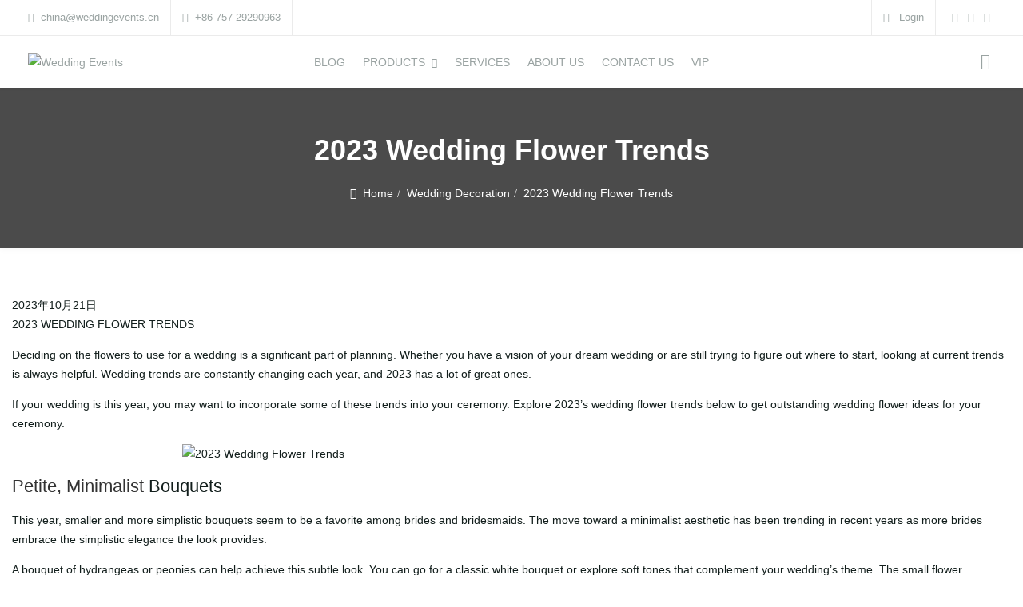

--- FILE ---
content_type: text/html; charset=UTF-8
request_url: https://www.weddingevents.cn/2023-wedding-flower-trends/
body_size: 35289
content:
<!DOCTYPE html>
<html dir="ltr" lang="en-US" prefix="og: https://ogp.me/ns#">
<head>
<meta charset="UTF-8">
<meta name="viewport" content="width=device-width, initial-scale=1">
<meta name="format-detection" content="telephone=no" />
<link rel="profile" href="http://gmpg.org/xfn/11">
<link rel="pingback" href="https://www.weddingevents.cn/xmlrpc.php">
<title>2023 Wedding Flower Trends – Wedding Events</title>

		<!-- All in One SEO 4.9.3 - aioseo.com -->
	<meta name="description" content="2023 Wedding Flower Trends - Explore 2023’s wedding flower trends below to get outstanding wedding flower ideas for your ceremony." />
	<meta name="robots" content="max-image-preview:large" />
	<meta name="author" content="行政"/>
	<link rel="canonical" href="https://www.weddingevents.cn/2023-wedding-flower-trends/" />
	<meta name="generator" content="All in One SEO (AIOSEO) 4.9.3" />
		<meta property="og:locale" content="en_US" />
		<meta property="og:site_name" content="Wedding Events" />
		<meta property="og:type" content="article" />
		<meta property="og:title" content="2023 Wedding Flower Trends – Wedding Events" />
		<meta property="og:description" content="2023 Wedding Flower Trends - Explore 2023’s wedding flower trends below to get outstanding wedding flower ideas for your ceremony." />
		<meta property="og:url" content="https://www.weddingevents.cn/2023-wedding-flower-trends/" />
		<meta property="og:image" content="https://www.weddingevents.cn/wp-content/uploads/2022/07/wedding-events-logo.jpg" />
		<meta property="og:image:secure_url" content="https://www.weddingevents.cn/wp-content/uploads/2022/07/wedding-events-logo.jpg" />
		<meta property="og:image:width" content="1640" />
		<meta property="og:image:height" content="856" />
		<meta property="article:published_time" content="2023-10-21T08:10:45+00:00" />
		<meta property="article:modified_time" content="2023-10-21T08:10:45+00:00" />
		<meta name="twitter:card" content="summary_large_image" />
		<meta name="twitter:title" content="2023 Wedding Flower Trends – Wedding Events" />
		<meta name="twitter:description" content="2023 Wedding Flower Trends - Explore 2023’s wedding flower trends below to get outstanding wedding flower ideas for your ceremony." />
		<meta name="twitter:image" content="https://www.weddingevents.cn/wp-content/uploads/2022/07/wedding-events-logo.jpg" />
		<meta name="twitter:label1" content="Written by" />
		<meta name="twitter:data1" content="行政" />
		<meta name="twitter:label2" content="Est. reading time" />
		<meta name="twitter:data2" content="4 minutes" />
		<script type="application/ld+json" class="aioseo-schema">
			{"@context":"https:\/\/schema.org","@graph":[{"@type":"Article","@id":"https:\/\/www.weddingevents.cn\/2023-wedding-flower-trends\/#article","name":"2023 Wedding Flower Trends \u2013 Wedding Events","headline":"2023 Wedding Flower Trends","author":{"@id":"https:\/\/www.weddingevents.cn\/author\/admin\/#author"},"publisher":{"@id":"https:\/\/www.weddingevents.cn\/#person"},"image":{"@type":"ImageObject","url":"https:\/\/www.weddingevents.cn\/wp-content\/uploads\/2023\/10\/2023-Wedding-Flower-Trends.jpg","@id":"https:\/\/www.weddingevents.cn\/2023-wedding-flower-trends\/#articleImage","width":1242,"height":923,"caption":"2023 Wedding Flower Trends"},"datePublished":"2023-10-21T16:10:45+08:00","dateModified":"2023-10-21T16:10:45+08:00","inLanguage":"en-US","mainEntityOfPage":{"@id":"https:\/\/www.weddingevents.cn\/2023-wedding-flower-trends\/#webpage"},"isPartOf":{"@id":"https:\/\/www.weddingevents.cn\/2023-wedding-flower-trends\/#webpage"},"articleSection":"Wedding Decoration"},{"@type":"BreadcrumbList","@id":"https:\/\/www.weddingevents.cn\/2023-wedding-flower-trends\/#breadcrumblist","itemListElement":[{"@type":"ListItem","@id":"https:\/\/www.weddingevents.cn#listItem","position":1,"name":"\u4e3b\u9801","item":"https:\/\/www.weddingevents.cn","nextItem":{"@type":"ListItem","@id":"https:\/\/www.weddingevents.cn\/category\/wedding-decoration\/#listItem","name":"Wedding Decoration"}},{"@type":"ListItem","@id":"https:\/\/www.weddingevents.cn\/category\/wedding-decoration\/#listItem","position":2,"name":"Wedding Decoration","item":"https:\/\/www.weddingevents.cn\/category\/wedding-decoration\/","nextItem":{"@type":"ListItem","@id":"https:\/\/www.weddingevents.cn\/2023-wedding-flower-trends\/#listItem","name":"2023 Wedding Flower Trends"},"previousItem":{"@type":"ListItem","@id":"https:\/\/www.weddingevents.cn#listItem","name":"\u4e3b\u9801"}},{"@type":"ListItem","@id":"https:\/\/www.weddingevents.cn\/2023-wedding-flower-trends\/#listItem","position":3,"name":"2023 Wedding Flower Trends","previousItem":{"@type":"ListItem","@id":"https:\/\/www.weddingevents.cn\/category\/wedding-decoration\/#listItem","name":"Wedding Decoration"}}]},{"@type":"Person","@id":"https:\/\/www.weddingevents.cn\/#person","name":"admin1"},{"@type":"Person","@id":"https:\/\/www.weddingevents.cn\/author\/admin\/#author","url":"https:\/\/www.weddingevents.cn\/author\/admin\/","name":"\u884c\u653f"},{"@type":"WebPage","@id":"https:\/\/www.weddingevents.cn\/2023-wedding-flower-trends\/#webpage","url":"https:\/\/www.weddingevents.cn\/2023-wedding-flower-trends\/","name":"2023 Wedding Flower Trends \u2013 Wedding Events","description":"2023 Wedding Flower Trends - Explore 2023\u2019s wedding flower trends below to get outstanding wedding flower ideas for your ceremony.","inLanguage":"en-US","isPartOf":{"@id":"https:\/\/www.weddingevents.cn\/#website"},"breadcrumb":{"@id":"https:\/\/www.weddingevents.cn\/2023-wedding-flower-trends\/#breadcrumblist"},"author":{"@id":"https:\/\/www.weddingevents.cn\/author\/admin\/#author"},"creator":{"@id":"https:\/\/www.weddingevents.cn\/author\/admin\/#author"},"datePublished":"2023-10-21T16:10:45+08:00","dateModified":"2023-10-21T16:10:45+08:00"},{"@type":"WebSite","@id":"https:\/\/www.weddingevents.cn\/#website","url":"https:\/\/www.weddingevents.cn\/","name":"Wedding Events","description":"Event Furniture Manufacturer","inLanguage":"en-US","publisher":{"@id":"https:\/\/www.weddingevents.cn\/#person"}}]}
		</script>
		<!-- All in One SEO -->

<link rel='dns-prefetch' href='//www.googletagmanager.com' />
<link rel="alternate" type="application/rss+xml" title="Wedding Events &raquo; Feed" href="https://www.weddingevents.cn/feed/" />
<link rel="alternate" type="application/rss+xml" title="Wedding Events &raquo; Comments Feed" href="https://www.weddingevents.cn/comments/feed/" />
<link rel="alternate" title="oEmbed (JSON)" type="application/json+oembed" href="https://www.weddingevents.cn/wp-json/oembed/1.0/embed?url=https%3A%2F%2Fwww.weddingevents.cn%2F2023-wedding-flower-trends%2F" />
<link rel="alternate" title="oEmbed (XML)" type="text/xml+oembed" href="https://www.weddingevents.cn/wp-json/oembed/1.0/embed?url=https%3A%2F%2Fwww.weddingevents.cn%2F2023-wedding-flower-trends%2F&#038;format=xml" />
		<!-- This site uses the Google Analytics by MonsterInsights plugin v9.4.1 - Using Analytics tracking - https://www.monsterinsights.com/ -->
							<script src="//www.googletagmanager.com/gtag/js?id=G-8WMG4215YY"  data-cfasync="false" data-wpfc-render="false" type="text/javascript" async></script>
			<script data-cfasync="false" data-wpfc-render="false" type="text/javascript">
				var mi_version = '9.4.1';
				var mi_track_user = true;
				var mi_no_track_reason = '';
								var MonsterInsightsDefaultLocations = {"page_location":"https:\/\/www.weddingevents.cn\/2023-wedding-flower-trends\/"};
				if ( typeof MonsterInsightsPrivacyGuardFilter === 'function' ) {
					var MonsterInsightsLocations = (typeof MonsterInsightsExcludeQuery === 'object') ? MonsterInsightsPrivacyGuardFilter( MonsterInsightsExcludeQuery ) : MonsterInsightsPrivacyGuardFilter( MonsterInsightsDefaultLocations );
				} else {
					var MonsterInsightsLocations = (typeof MonsterInsightsExcludeQuery === 'object') ? MonsterInsightsExcludeQuery : MonsterInsightsDefaultLocations;
				}

								var disableStrs = [
										'ga-disable-G-8WMG4215YY',
									];

				/* Function to detect opted out users */
				function __gtagTrackerIsOptedOut() {
					for (var index = 0; index < disableStrs.length; index++) {
						if (document.cookie.indexOf(disableStrs[index] + '=true') > -1) {
							return true;
						}
					}

					return false;
				}

				/* Disable tracking if the opt-out cookie exists. */
				if (__gtagTrackerIsOptedOut()) {
					for (var index = 0; index < disableStrs.length; index++) {
						window[disableStrs[index]] = true;
					}
				}

				/* Opt-out function */
				function __gtagTrackerOptout() {
					for (var index = 0; index < disableStrs.length; index++) {
						document.cookie = disableStrs[index] + '=true; expires=Thu, 31 Dec 2099 23:59:59 UTC; path=/';
						window[disableStrs[index]] = true;
					}
				}

				if ('undefined' === typeof gaOptout) {
					function gaOptout() {
						__gtagTrackerOptout();
					}
				}
								window.dataLayer = window.dataLayer || [];

				window.MonsterInsightsDualTracker = {
					helpers: {},
					trackers: {},
				};
				if (mi_track_user) {
					function __gtagDataLayer() {
						dataLayer.push(arguments);
					}

					function __gtagTracker(type, name, parameters) {
						if (!parameters) {
							parameters = {};
						}

						if (parameters.send_to) {
							__gtagDataLayer.apply(null, arguments);
							return;
						}

						if (type === 'event') {
														parameters.send_to = monsterinsights_frontend.v4_id;
							var hookName = name;
							if (typeof parameters['event_category'] !== 'undefined') {
								hookName = parameters['event_category'] + ':' + name;
							}

							if (typeof MonsterInsightsDualTracker.trackers[hookName] !== 'undefined') {
								MonsterInsightsDualTracker.trackers[hookName](parameters);
							} else {
								__gtagDataLayer('event', name, parameters);
							}
							
						} else {
							__gtagDataLayer.apply(null, arguments);
						}
					}

					__gtagTracker('js', new Date());
					__gtagTracker('set', {
						'developer_id.dZGIzZG': true,
											});
					if ( MonsterInsightsLocations.page_location ) {
						__gtagTracker('set', MonsterInsightsLocations);
					}
										__gtagTracker('config', 'G-8WMG4215YY', {"forceSSL":"true","link_attribution":"true"} );
															window.gtag = __gtagTracker;										(function () {
						/* https://developers.google.com/analytics/devguides/collection/analyticsjs/ */
						/* ga and __gaTracker compatibility shim. */
						var noopfn = function () {
							return null;
						};
						var newtracker = function () {
							return new Tracker();
						};
						var Tracker = function () {
							return null;
						};
						var p = Tracker.prototype;
						p.get = noopfn;
						p.set = noopfn;
						p.send = function () {
							var args = Array.prototype.slice.call(arguments);
							args.unshift('send');
							__gaTracker.apply(null, args);
						};
						var __gaTracker = function () {
							var len = arguments.length;
							if (len === 0) {
								return;
							}
							var f = arguments[len - 1];
							if (typeof f !== 'object' || f === null || typeof f.hitCallback !== 'function') {
								if ('send' === arguments[0]) {
									var hitConverted, hitObject = false, action;
									if ('event' === arguments[1]) {
										if ('undefined' !== typeof arguments[3]) {
											hitObject = {
												'eventAction': arguments[3],
												'eventCategory': arguments[2],
												'eventLabel': arguments[4],
												'value': arguments[5] ? arguments[5] : 1,
											}
										}
									}
									if ('pageview' === arguments[1]) {
										if ('undefined' !== typeof arguments[2]) {
											hitObject = {
												'eventAction': 'page_view',
												'page_path': arguments[2],
											}
										}
									}
									if (typeof arguments[2] === 'object') {
										hitObject = arguments[2];
									}
									if (typeof arguments[5] === 'object') {
										Object.assign(hitObject, arguments[5]);
									}
									if ('undefined' !== typeof arguments[1].hitType) {
										hitObject = arguments[1];
										if ('pageview' === hitObject.hitType) {
											hitObject.eventAction = 'page_view';
										}
									}
									if (hitObject) {
										action = 'timing' === arguments[1].hitType ? 'timing_complete' : hitObject.eventAction;
										hitConverted = mapArgs(hitObject);
										__gtagTracker('event', action, hitConverted);
									}
								}
								return;
							}

							function mapArgs(args) {
								var arg, hit = {};
								var gaMap = {
									'eventCategory': 'event_category',
									'eventAction': 'event_action',
									'eventLabel': 'event_label',
									'eventValue': 'event_value',
									'nonInteraction': 'non_interaction',
									'timingCategory': 'event_category',
									'timingVar': 'name',
									'timingValue': 'value',
									'timingLabel': 'event_label',
									'page': 'page_path',
									'location': 'page_location',
									'title': 'page_title',
									'referrer' : 'page_referrer',
								};
								for (arg in args) {
																		if (!(!args.hasOwnProperty(arg) || !gaMap.hasOwnProperty(arg))) {
										hit[gaMap[arg]] = args[arg];
									} else {
										hit[arg] = args[arg];
									}
								}
								return hit;
							}

							try {
								f.hitCallback();
							} catch (ex) {
							}
						};
						__gaTracker.create = newtracker;
						__gaTracker.getByName = newtracker;
						__gaTracker.getAll = function () {
							return [];
						};
						__gaTracker.remove = noopfn;
						__gaTracker.loaded = true;
						window['__gaTracker'] = __gaTracker;
					})();
									} else {
										console.log("");
					(function () {
						function __gtagTracker() {
							return null;
						}

						window['__gtagTracker'] = __gtagTracker;
						window['gtag'] = __gtagTracker;
					})();
									}
			</script>
				<!-- / Google Analytics by MonsterInsights -->
		<style id='wp-img-auto-sizes-contain-inline-css' type='text/css'>
img:is([sizes=auto i],[sizes^="auto," i]){contain-intrinsic-size:3000px 1500px}
/*# sourceURL=wp-img-auto-sizes-contain-inline-css */
</style>
<style id='wp-emoji-styles-inline-css' type='text/css'>

	img.wp-smiley, img.emoji {
		display: inline !important;
		border: none !important;
		box-shadow: none !important;
		height: 1em !important;
		width: 1em !important;
		margin: 0 0.07em !important;
		vertical-align: -0.1em !important;
		background: none !important;
		padding: 0 !important;
	}
/*# sourceURL=wp-emoji-styles-inline-css */
</style>
<link rel='stylesheet' id='wp-block-library-css' href='https://www.weddingevents.cn/wp-includes/css/dist/block-library/style.min.css?ver=6.9' type='text/css' media='all' />
<style id='global-styles-inline-css' type='text/css'>
:root{--wp--preset--aspect-ratio--square: 1;--wp--preset--aspect-ratio--4-3: 4/3;--wp--preset--aspect-ratio--3-4: 3/4;--wp--preset--aspect-ratio--3-2: 3/2;--wp--preset--aspect-ratio--2-3: 2/3;--wp--preset--aspect-ratio--16-9: 16/9;--wp--preset--aspect-ratio--9-16: 9/16;--wp--preset--color--black: #000000;--wp--preset--color--cyan-bluish-gray: #abb8c3;--wp--preset--color--white: #ffffff;--wp--preset--color--pale-pink: #f78da7;--wp--preset--color--vivid-red: #cf2e2e;--wp--preset--color--luminous-vivid-orange: #ff6900;--wp--preset--color--luminous-vivid-amber: #fcb900;--wp--preset--color--light-green-cyan: #7bdcb5;--wp--preset--color--vivid-green-cyan: #00d084;--wp--preset--color--pale-cyan-blue: #8ed1fc;--wp--preset--color--vivid-cyan-blue: #0693e3;--wp--preset--color--vivid-purple: #9b51e0;--wp--preset--gradient--vivid-cyan-blue-to-vivid-purple: linear-gradient(135deg,rgb(6,147,227) 0%,rgb(155,81,224) 100%);--wp--preset--gradient--light-green-cyan-to-vivid-green-cyan: linear-gradient(135deg,rgb(122,220,180) 0%,rgb(0,208,130) 100%);--wp--preset--gradient--luminous-vivid-amber-to-luminous-vivid-orange: linear-gradient(135deg,rgb(252,185,0) 0%,rgb(255,105,0) 100%);--wp--preset--gradient--luminous-vivid-orange-to-vivid-red: linear-gradient(135deg,rgb(255,105,0) 0%,rgb(207,46,46) 100%);--wp--preset--gradient--very-light-gray-to-cyan-bluish-gray: linear-gradient(135deg,rgb(238,238,238) 0%,rgb(169,184,195) 100%);--wp--preset--gradient--cool-to-warm-spectrum: linear-gradient(135deg,rgb(74,234,220) 0%,rgb(151,120,209) 20%,rgb(207,42,186) 40%,rgb(238,44,130) 60%,rgb(251,105,98) 80%,rgb(254,248,76) 100%);--wp--preset--gradient--blush-light-purple: linear-gradient(135deg,rgb(255,206,236) 0%,rgb(152,150,240) 100%);--wp--preset--gradient--blush-bordeaux: linear-gradient(135deg,rgb(254,205,165) 0%,rgb(254,45,45) 50%,rgb(107,0,62) 100%);--wp--preset--gradient--luminous-dusk: linear-gradient(135deg,rgb(255,203,112) 0%,rgb(199,81,192) 50%,rgb(65,88,208) 100%);--wp--preset--gradient--pale-ocean: linear-gradient(135deg,rgb(255,245,203) 0%,rgb(182,227,212) 50%,rgb(51,167,181) 100%);--wp--preset--gradient--electric-grass: linear-gradient(135deg,rgb(202,248,128) 0%,rgb(113,206,126) 100%);--wp--preset--gradient--midnight: linear-gradient(135deg,rgb(2,3,129) 0%,rgb(40,116,252) 100%);--wp--preset--font-size--small: 13px;--wp--preset--font-size--medium: 20px;--wp--preset--font-size--large: 36px;--wp--preset--font-size--x-large: 42px;--wp--preset--spacing--20: 0.44rem;--wp--preset--spacing--30: 0.67rem;--wp--preset--spacing--40: 1rem;--wp--preset--spacing--50: 1.5rem;--wp--preset--spacing--60: 2.25rem;--wp--preset--spacing--70: 3.38rem;--wp--preset--spacing--80: 5.06rem;--wp--preset--shadow--natural: 6px 6px 9px rgba(0, 0, 0, 0.2);--wp--preset--shadow--deep: 12px 12px 50px rgba(0, 0, 0, 0.4);--wp--preset--shadow--sharp: 6px 6px 0px rgba(0, 0, 0, 0.2);--wp--preset--shadow--outlined: 6px 6px 0px -3px rgb(255, 255, 255), 6px 6px rgb(0, 0, 0);--wp--preset--shadow--crisp: 6px 6px 0px rgb(0, 0, 0);}:where(.is-layout-flex){gap: 0.5em;}:where(.is-layout-grid){gap: 0.5em;}body .is-layout-flex{display: flex;}.is-layout-flex{flex-wrap: wrap;align-items: center;}.is-layout-flex > :is(*, div){margin: 0;}body .is-layout-grid{display: grid;}.is-layout-grid > :is(*, div){margin: 0;}:where(.wp-block-columns.is-layout-flex){gap: 2em;}:where(.wp-block-columns.is-layout-grid){gap: 2em;}:where(.wp-block-post-template.is-layout-flex){gap: 1.25em;}:where(.wp-block-post-template.is-layout-grid){gap: 1.25em;}.has-black-color{color: var(--wp--preset--color--black) !important;}.has-cyan-bluish-gray-color{color: var(--wp--preset--color--cyan-bluish-gray) !important;}.has-white-color{color: var(--wp--preset--color--white) !important;}.has-pale-pink-color{color: var(--wp--preset--color--pale-pink) !important;}.has-vivid-red-color{color: var(--wp--preset--color--vivid-red) !important;}.has-luminous-vivid-orange-color{color: var(--wp--preset--color--luminous-vivid-orange) !important;}.has-luminous-vivid-amber-color{color: var(--wp--preset--color--luminous-vivid-amber) !important;}.has-light-green-cyan-color{color: var(--wp--preset--color--light-green-cyan) !important;}.has-vivid-green-cyan-color{color: var(--wp--preset--color--vivid-green-cyan) !important;}.has-pale-cyan-blue-color{color: var(--wp--preset--color--pale-cyan-blue) !important;}.has-vivid-cyan-blue-color{color: var(--wp--preset--color--vivid-cyan-blue) !important;}.has-vivid-purple-color{color: var(--wp--preset--color--vivid-purple) !important;}.has-black-background-color{background-color: var(--wp--preset--color--black) !important;}.has-cyan-bluish-gray-background-color{background-color: var(--wp--preset--color--cyan-bluish-gray) !important;}.has-white-background-color{background-color: var(--wp--preset--color--white) !important;}.has-pale-pink-background-color{background-color: var(--wp--preset--color--pale-pink) !important;}.has-vivid-red-background-color{background-color: var(--wp--preset--color--vivid-red) !important;}.has-luminous-vivid-orange-background-color{background-color: var(--wp--preset--color--luminous-vivid-orange) !important;}.has-luminous-vivid-amber-background-color{background-color: var(--wp--preset--color--luminous-vivid-amber) !important;}.has-light-green-cyan-background-color{background-color: var(--wp--preset--color--light-green-cyan) !important;}.has-vivid-green-cyan-background-color{background-color: var(--wp--preset--color--vivid-green-cyan) !important;}.has-pale-cyan-blue-background-color{background-color: var(--wp--preset--color--pale-cyan-blue) !important;}.has-vivid-cyan-blue-background-color{background-color: var(--wp--preset--color--vivid-cyan-blue) !important;}.has-vivid-purple-background-color{background-color: var(--wp--preset--color--vivid-purple) !important;}.has-black-border-color{border-color: var(--wp--preset--color--black) !important;}.has-cyan-bluish-gray-border-color{border-color: var(--wp--preset--color--cyan-bluish-gray) !important;}.has-white-border-color{border-color: var(--wp--preset--color--white) !important;}.has-pale-pink-border-color{border-color: var(--wp--preset--color--pale-pink) !important;}.has-vivid-red-border-color{border-color: var(--wp--preset--color--vivid-red) !important;}.has-luminous-vivid-orange-border-color{border-color: var(--wp--preset--color--luminous-vivid-orange) !important;}.has-luminous-vivid-amber-border-color{border-color: var(--wp--preset--color--luminous-vivid-amber) !important;}.has-light-green-cyan-border-color{border-color: var(--wp--preset--color--light-green-cyan) !important;}.has-vivid-green-cyan-border-color{border-color: var(--wp--preset--color--vivid-green-cyan) !important;}.has-pale-cyan-blue-border-color{border-color: var(--wp--preset--color--pale-cyan-blue) !important;}.has-vivid-cyan-blue-border-color{border-color: var(--wp--preset--color--vivid-cyan-blue) !important;}.has-vivid-purple-border-color{border-color: var(--wp--preset--color--vivid-purple) !important;}.has-vivid-cyan-blue-to-vivid-purple-gradient-background{background: var(--wp--preset--gradient--vivid-cyan-blue-to-vivid-purple) !important;}.has-light-green-cyan-to-vivid-green-cyan-gradient-background{background: var(--wp--preset--gradient--light-green-cyan-to-vivid-green-cyan) !important;}.has-luminous-vivid-amber-to-luminous-vivid-orange-gradient-background{background: var(--wp--preset--gradient--luminous-vivid-amber-to-luminous-vivid-orange) !important;}.has-luminous-vivid-orange-to-vivid-red-gradient-background{background: var(--wp--preset--gradient--luminous-vivid-orange-to-vivid-red) !important;}.has-very-light-gray-to-cyan-bluish-gray-gradient-background{background: var(--wp--preset--gradient--very-light-gray-to-cyan-bluish-gray) !important;}.has-cool-to-warm-spectrum-gradient-background{background: var(--wp--preset--gradient--cool-to-warm-spectrum) !important;}.has-blush-light-purple-gradient-background{background: var(--wp--preset--gradient--blush-light-purple) !important;}.has-blush-bordeaux-gradient-background{background: var(--wp--preset--gradient--blush-bordeaux) !important;}.has-luminous-dusk-gradient-background{background: var(--wp--preset--gradient--luminous-dusk) !important;}.has-pale-ocean-gradient-background{background: var(--wp--preset--gradient--pale-ocean) !important;}.has-electric-grass-gradient-background{background: var(--wp--preset--gradient--electric-grass) !important;}.has-midnight-gradient-background{background: var(--wp--preset--gradient--midnight) !important;}.has-small-font-size{font-size: var(--wp--preset--font-size--small) !important;}.has-medium-font-size{font-size: var(--wp--preset--font-size--medium) !important;}.has-large-font-size{font-size: var(--wp--preset--font-size--large) !important;}.has-x-large-font-size{font-size: var(--wp--preset--font-size--x-large) !important;}
/*# sourceURL=global-styles-inline-css */
</style>

<style id='classic-theme-styles-inline-css' type='text/css'>
/*! This file is auto-generated */
.wp-block-button__link{color:#fff;background-color:#32373c;border-radius:9999px;box-shadow:none;text-decoration:none;padding:calc(.667em + 2px) calc(1.333em + 2px);font-size:1.125em}.wp-block-file__button{background:#32373c;color:#fff;text-decoration:none}
/*# sourceURL=/wp-includes/css/classic-themes.min.css */
</style>
<link rel='stylesheet' id='redux-extendify-styles-css' href='https://www.weddingevents.cn/wp-content/plugins/redux-framework/redux-core/assets/css/extendify-utilities.css?ver=4.4.14' type='text/css' media='all' />
<link rel='stylesheet' id='contact-form-7-css' href='https://www.weddingevents.cn/wp-content/plugins/contact-form-7/includes/css/styles.css?ver=5.8.6' type='text/css' media='all' />
<link rel='stylesheet' id='pgssl-front-css' href='https://www.weddingevents.cn/wp-content/plugins/pgs-core/social-login/assets/css/pgssl-front.css?ver=6.9' type='text/css' media='all' />
<link rel='stylesheet' id='wqoecf-front-style.css-css' href='https://www.weddingevents.cn/wp-content/plugins/woo-quote-or-enquiry-contact-form-7/assets/css/wqoecf-front-style.css?ver=2.8' type='text/css' media='all' />
<link rel='stylesheet' id='woocommerce-layout-css' href='https://www.weddingevents.cn/wp-content/plugins/woocommerce/assets/css/woocommerce-layout.css?ver=7.4.0' type='text/css' media='all' />
<link rel='stylesheet' id='woocommerce-smallscreen-css' href='https://www.weddingevents.cn/wp-content/plugins/woocommerce/assets/css/woocommerce-smallscreen.css?ver=7.4.0' type='text/css' media='only screen and (max-width: 768px)' />
<link rel='stylesheet' id='woocommerce-general-css' href='https://www.weddingevents.cn/wp-content/plugins/woocommerce/assets/css/woocommerce.css?ver=7.4.0' type='text/css' media='all' />
<style id='woocommerce-inline-inline-css' type='text/css'>
.woocommerce form .form-row .required { visibility: visible; }
/*# sourceURL=woocommerce-inline-inline-css */
</style>
<link rel='stylesheet' id='flaticon-css' href='https://www.weddingevents.cn/wp-content/themes/ciyashop/includes/icons/flaticon/flaticon.css?ver=4.8.0' type='text/css' media='all' />
<link rel='stylesheet' id='themefy-css' href='https://www.weddingevents.cn/wp-content/themes/ciyashop/includes/icons/themefy/themefy.css?ver=4.8.0' type='text/css' media='all' />
<link rel='stylesheet' id='font-awesome-css' href='https://www.weddingevents.cn/wp-content/themes/ciyashop/fonts/font-awesome/css/all.min.css?ver=5.12.0' type='text/css' media='all' />
<link rel='stylesheet' id='font-awesome-shims-css' href='https://www.weddingevents.cn/wp-content/themes/ciyashop/fonts/font-awesome/css/v4-shims.min.css?ver=5.12.0' type='text/css' media='all' />
<link rel='stylesheet' id='bootstrap-css' href='https://www.weddingevents.cn/wp-content/themes/ciyashop/css/bootstrap.min.css?ver=4.1.1' type='text/css' media='all' />
<link rel='stylesheet' id='select2-css' href='https://www.weddingevents.cn/wp-content/plugins/woocommerce/assets/css/select2.css?ver=7.4.0' type='text/css' media='all' />
<link rel='stylesheet' id='jquery-ui-css' href='https://www.weddingevents.cn/wp-content/themes/ciyashop/css/jquery-ui/jquery-ui.min.css?ver=1.11.4' type='text/css' media='all' />
<link rel='stylesheet' id='owl-carousel-css' href='https://www.weddingevents.cn/wp-content/themes/ciyashop/css/owl-carousel.min.css?ver=2.2.0' type='text/css' media='all' />
<link rel='stylesheet' id='magnific-popup-css' href='https://www.weddingevents.cn/wp-content/themes/ciyashop/css/magnific-popup.min.css?ver=3.5.2' type='text/css' media='all' />
<link rel='stylesheet' id='slick-css' href='https://www.weddingevents.cn/wp-content/themes/ciyashop/css/slick-slider/slick.min.css?ver=1.0.10' type='text/css' media='all' />
<link rel='stylesheet' id='slick-theme-css' href='https://www.weddingevents.cn/wp-content/themes/ciyashop/css/slick-slider/slick-theme.min.css?ver=1.0.10' type='text/css' media='all' />
<link rel='stylesheet' id='slicknav-css' href='https://www.weddingevents.cn/wp-content/themes/ciyashop/css/slicknav.min.css?ver=1.0.10' type='text/css' media='all' />
<link rel='stylesheet' id='custom-header-style-css' href='https://www.weddingevents.cn/wp-content/themes/ciyashop/css/header-style.min.css?ver=4.8.0' type='text/css' media='all' />
<link rel='stylesheet' id='ciyashop-elementor-widget-style-css' href='https://www.weddingevents.cn/wp-content/themes/ciyashop/css/elementor-widget.min.css?ver=4.8.0' type='text/css' media='all' />
<link rel='stylesheet' id='ciyashop-style-css' href='https://www.weddingevents.cn/wp-content/themes/ciyashop/css/style.min.css?ver=4.8.0' type='text/css' media='all' />
<style id='ciyashop-style-inline-css' type='text/css'>
.ciyashop-site-layout-boxed #page,.ciyashop-site-layout-framed #page,.ciyashop-site-layout-rounded #page {
  max-width: 1300px;
}
.ciyashop-site-layout-boxed .vc_row[data-vc-full-width="true"]:not([data-vc-stretch-content="true"]) {
  padding-right: 0px !important;
  padding-left: 0px !important;
}
.ciyashop-site-layout-boxed .vc_row[data-vc-full-width="true"] {
  margin-left: -15px !important;
  margin-right: -15px !important;
}
.site-header .site-title img {
  max-height: 180px;
}
.device-type-mobile .site-header .site-title img {
  max-height: 38px;
}
.site-header .sticky-site-title img {
  max-height: 38px;
}
.header-style-right-topbar-main #masthead-inner > .topbar, #masthead-inner > .topbar, header.site-header .header-main-top .topbar, .header-style-right-topbar-main #masthead-inner > .topbar.topbar-bg-color-custom {
  background-color: rgba(255,255,255,1);
}
.topbar .ciyashop-woocommerce-currency-switcher, .topbar-link .language span, .topbar .topbar-link > ul > li .language i, .topbar .topbar-link .language .drop-content li a, .header-style-topbar-with-main-header .ciyashop-woocommerce-currency-switcher,  .topbar .select2-container--default .select2-selection--single .select2-selection__rendered, .header-style-menu-center .topbar .select2-container--default .select2-selection--single .select2-selection__rendered, .header-style-menu-right .topbar .select2-container--default .select2-selection--single .select2-selection__rendered, .header-style-topbar-with-main-header .header-main .select2-container--default .select2-selection--single .select2-selection__rendered, .header-style-right-topbar-main .topbar .select2-container--default .select2-selection--single .select2-selection__rendered, .header-style-right-topbar-main #masthead-inner > .topbar.topbar-bg-color-custom .topbar-link > ul > li a i, .header-style-right-topbar-main #masthead-inner > .topbar.topbar-bg-color-custom .select2-container--default .select2-selection--single .select2-selection__rendered, .topbar .select2-container--default .select2-selection--single .select2-selection__arrow b, .header-style-menu-center .topbar .select2-container--default .select2-selection--single .select2-selection__arrow b {
  color: #9AA3A2;
}
.topbar .select2-container--default .select2-selection--single .select2-selection__arrow b, .header-style-menu-center .topbar .select2-container--default .select2-selection--single .select2-selection__arrow b, .header-style-menu-right .topbar .select2-container--default .select2-selection--single .select2-selection__arrow b, .header-style-topbar-with-main-header .header-main .select2-container--default .select2-selection--single .select2-selection__arrow b, .header-style-right-topbar-main .topbar .select2-container--default .select2-selection--single .select2-selection__arrow b, .header-style-right-topbar-main #masthead-inner > .topbar.topbar-bg-color-custom .select2-container--default .select2-selection--single .select2-selection__arrow b {
  border-top-color: #9AA3A2;
}
.topbar .select2-container--default.select2-container--open .select2-selection--single .select2-selection__arrow b, .header-style-menu-center .topbar .select2-container--default.select2-container--open .select2-selection--single .select2-selection__arrow b, .header-style-menu-right .topbar .select2-container--default.select2-container--open .select2-selection--single .select2-selection__arrow b, .header-style-topbar-with-main-header .header-main .select2-container--default.select2-container--open .select2-selection--single .select2-selection__arrow b, .header-style-right-topbar-main .topbar .select2-container--default.select2-container--open .select2-selection--single .select2-selection__arrow b, .header-style-right-topbar-main #masthead-inner > .topbar.topbar-bg-color-custom .select2-container--default.select2-container--open .select2-selection--single .select2-selection__arrow b {
  border-bottom-color: #9AA3A2;
}
.topbar .topbar-link > ul > li a, .header-style-topbar-with-main-header .topbar-link > ul > li a, .header-style-right-topbar-main #masthead-inner > .topbar.topbar-bg-color-custom .topbar-link > ul > li a {
  color: #9aa3a2;
}
.site-header .topbar a:hover, .topbar .topbar-link .language .drop-content li a:hover, .header-style-topbar-with-main-header .topbar-link > ul > li a:hover i, .header-style-topbar-with-main-header .topbar-link > ul > li a:hover, .header-style-right-topbar-main .header-main-bg-color-default .topbar-link > ul > li a:hover, .header-style-right-topbar-main #masthead-inner > .topbar.topbar-bg-color-custom .topbar-link > ul > li a:hover i, .header-style-right-topbar-main #masthead-inner > .topbar.topbar-bg-color-custom .topbar-link > ul > li a:hover {
  color: #121e1c;
}
#preloader {
  background-color: #cccccc;
}

				header.site-header .header-main, .header-mobile, .header-style-right-topbar-main .header-main-bottom,
				.header-above-content .header-main-bg-color-custom .woo-tools-cart .cart-link .count,
				.header-above-content .header-main-bg-color-custom .woo-tools-wishlist .ciyashop-wishlist-count {
  background-color: rgba(255,255,255,1);
}
.header-main-bg-color-custom .woo-tools-cart .cart-link .count, .header-main-bg-color-custom .woo-tools-wishlist .ciyashop-wishlist-count {
  color: rgba(255,255,255,1);
}
.header-main, .header-main .woo-tools-actions > li i, .header-main .search-button-wrap .search-button, .header-mobile .woo-tools-actions > li i, .header-mobile .mobile-butoon-search > a, .header-mobile .mobile-butoon-menu > a {
  color: #9AA3A2;
}
.header-mobile .mobile-butoon-menu span, .header-mobile .mobile-butoon-menu span:before, .header-mobile .mobile-butoon-menu span:after {
  background-color: #9AA3A2;
}

				.header-main a, 
				.header-style-menu-center .primary-nav .primary-menu > li > a, 
				.header-style-menu-right .primary-nav .primary-menu > li > a, 
				.header-style-right-topbar-main .header-nav .primary-nav .primary-menu > li > a, 
				.header-above-content .header-main-bg-color-custom .woo-tools-cart .cart-link .count,
				.header-above-content .header-main-bg-color-custom .woo-tools-wishlist .ciyashop-wishlist-count {
  color: #9aa3a2;
}
.header-main a:hover, .woo-tools-actions > li i:hover, .site-header .search-button-wrap .search-button:hover, .header-style-menu-center .header-main-bg-color-custom .primary-nav .primary-menu > li > a:hover, .header-style-right-topbar-main .header-main-bg-color-custom .primary-nav .primary-menu > li > a:hover, 
.header-style-right-topbar-main .header-main.header-main-bg-color-custom .primary-nav .primary-menu > li.current-menu-item > a, 
.header-style-right-topbar-main .header-main.header-main-bg-color-custom .primary-nav .primary-menu > li.current-menu-item > a:before,
.header-style-right-topbar-main .header-main.header-main-bg-color-custom .primary-nav .primary-menu > li.current-menu-item > a,
.header-style-right-topbar-main .header-main.header-main-bg-color-custom .primary-nav .primary-menu > li.current-menu-ancestor > a,
.header-style-right-topbar-main .header-main.header-main-bg-color-custom .primary-nav .primary-menu > li.current-menu-ancestor > a, 
.header-style-right-topbar-main .header-main-bg-color-custom .primary-nav .primary-menu > li.current-menu-ancestor > a, 
.header-style-right-topbar-main .header-main-bg-color-custom .primary-nav .primary-menu > li.current-menu-ancestor > a:before, 
.header-style-logo-center .header-main .woo-tools-actions > li > a:hover i, .header-main.header-main-bg-color-custom .woo-tools-actions > li i:hover, 
.header-style-default .header-main.header-nav-bg-color-custom .primary-menu > li:hover > a, 
.header-style-default .header-main.header-nav-bg-color-custom .primary-menu > li > a:hover,
.header-style-logo-center .header-main.header-nav-bg-color-custom .primary-menu > li:hover > a, 
.header-style-logo-center .header-main.header-nav-bg-color-custom .primary-menu > li > a:hover,
.header-style-menu-center .header-main.header-main-bg-color-custom .primary-menu > li:hover > a, 
.header-style-menu-center .header-main.header-main-bg-color-custom .primary-menu > li > a:hover,
.header-style-menu-right .header-main.header-main-bg-color-custom .primary-menu > li:hover > a, 
.header-style-menu-right .header-main.header-main-bg-color-custom .primary-menu > li > a:hover,
.header-style-topbar-with-main-header .header-main.header-nav-bg-color-custom .primary-menu > li:hover > a, 
.header-style-topbar-with-main-header .header-main.header-nav-bg-color-custom .primary-menu > li > a:hover,
.header-style-right-topbar-main .header-main.header-main-bg-color-custom .primary-menu > li:hover > a, 
.header-style-right-topbar-main .header-main.header-main-bg-color-custom .primary-menu > li > a:hover,
.header-style-menu-center .header-main.header-main-bg-color-custom .primary-menu > li.current-menu-item > a, 
.header-style-menu-center .header-main.header-main-bg-color-custom .primary-menu > li.current-menu-ancestor > a,
.header-style-menu-right .header-main.header-main-bg-color-custom .primary-menu > li.current-menu-item > a, 
.header-style-menu-right .header-main.header-main-bg-color-custom .primary-menu > li.current-menu-ancestor > a {
  color: #121e1c;
}

			.header-style-menu-center .primary-nav .primary-menu > li > a:after,
			.header-style-menu-right .primary-nav .primary-menu > li > a:after, 
			.header-main-bg-color-custom .woo-tools-cart .cart-link .count,
			.header-main-bg-color-custom .woo-tools-wishlist .ciyashop-wishlist-count
			 {
  background-color: #121e1c;
}
.site-header .header-nav {
  background-color: rgba(255,255,255,1);
}
.header-nav, .header-style-topbar-with-main-header .header-nav .woo-tools-actions > li i, .header-style-topbar-with-main-header .header-nav .search-button-wrap .search-button {
  color: #FFFFFF;
}
.header-nav .primary-nav .primary-menu > li a {
  color: #9aa3a2;
}
.primary-nav .primary-menu > li a:hover, 
.site-header .header-nav .search-button-wrap .search-button:hover, 
.header-style-topbar-with-main-header .header-nav .woo-tools-actions > li i:hover,  
.header-nav.header-main-bg-color-default .primary-nav .primary-menu > li.current-menu-ancestor > a, 
.header-style-default .header-nav.header-nav-bg-color-custom .primary-menu > li:hover > a, 
.header-style-default .header-nav.header-nav-bg-color-custom .primary-menu > li > a:hover,
.header-style-default .header-nav.header-nav-bg-color-custom .primary-menu > li.current-menu-item > a,
.header-style-default .header-nav.header-nav-bg-color-custom .primary-menu > li.current-menu-ancestor > a,
.header-style-logo-center .header-nav.header-nav-bg-color-custom .primary-menu > li:hover > a, 
.header-style-logo-center .header-nav.header-nav-bg-color-custom .primary-menu > li > a:hover,
.header-style-logo-center .header-nav.header-nav-bg-color-custom .primary-menu > li.current-menu-item > a,
.header-style-logo-center .header-nav.header-nav-bg-color-custom .primary-menu > li.current-menu-ancestor > a,
.header-style-topbar-with-main-header .header-nav.header-nav-bg-color-custom .primary-menu > li:hover > a, 
.header-style-topbar-with-main-header .header-nav.header-nav-bg-color-custom .primary-menu > li > a:hover,
.header-style-topbar-with-main-header .header-nav.header-nav-bg-color-custom .primary-menu > li.current-menu-item > a,
.header-style-topbar-with-main-header .header-nav.header-nav-bg-color-custom .primary-menu > li.current-menu-ancestor > a,
.header-nav.header-main-bg-color-default .primary-nav .primary-menu > li .sub-menu li:hover > a, 
.header-nav.header-main-bg-color-default .primary-nav .primary-menu > li .sub-menu li > a:hover, 
.header-nav.header-main-bg-color-default .primary-nav .primary-menu > li .sub-menu li.current-menu-ancestor > a, 
.header-nav.header-main-bg-color-default .primary-nav .primary-menu > li .sub-menu li.current-menu-parent > a, 
.header-nav.header-main-bg-color-default .primary-nav .primary-menu > li .sub-menu li.current-menu-item > a  {
  color: #121e1c;
}
body .header-style-default .primary-nav .primary-menu > li:before, body .header-style-topbar-with-main-header .primary-nav .primary-menu > li:before, body .header-style-logo-center .primary-nav .primary-menu > li:before {
  background-color: #121e1c;
}
#header-sticky {
  background-color: #ffffff;
}
#header-sticky, .main-navigation-sticky .primary-menu > li > a, .main-navigation-sticky #mega-menu-wrap-primary #mega-menu-primary > li.mega-menu-item > a.mega-menu-link, .header-sticky-inner .woo-tools-actions > li i {
  color: #121e1c;
}
#header-sticky #site-navigation-sticky-mobile .slicknav_menu .slicknav_icon-bar {
  background-color: #121e1c;
}
.main-navigation-sticky .primary-menu > li:hover > a, .main-navigation-sticky .primary-menu > li > a:hover, .main-navigation-sticky .primary-menu > li.current-menu-item > a, .main-navigation-sticky .primary-menu > li.current-menu-ancestor > a, .main-navigation-sticky .primary-menu > li.current-menu-ancestor > a:before, .main-navigation-sticky #mega-menu-wrap-primary #mega-menu-primary > li.mega-menu-item > a.mega-menu-link:hover, .site-header .header-sticky #mega-menu-wrap-primary #mega-menu-primary > li.mega-menu-item.mega-current_page_item > a.mega-menu-link,
.site-header .header-sticky #mega-menu-wrap-primary #mega-menu-primary > li.mega-menu-item.mega-current-menu-ancestor > a.mega-menu-link, 
.main-navigation-sticky .primary-menu > li.current-menu-item > a:before, 
.main-navigation-sticky .primary-menu > li.current-menu-ancestor > a:before, 
.main-navigation-sticky .primary-menu > li.current_page_item > a,
.header-sticky-inner .woo-tools-actions > li i:hover {
  color: #121E1C;
}

			#header-sticky .primary-menu > li:before, 
			.header-sticky-inner .woo-tools-cart .cart-link .count, 
			.header-sticky-inner .woo-tools-wishlist .ciyashop-wishlist-count {
  background-color: #121E1C;
}
.inner-intro {
  height: 200px;
}
.header_intro_bg-image {
  background-repeat: no-repeat;
  background-size: cover;
  background-attachment: fixed;
  background-position: center center;
  background-image: url('https://www.weddingevents.cn/wp-content/uploads/2021/11/2-37-scaled.jpg');
}
.header_intro_opacity::before {
  background-color: rgba(30,30,30,0.8);
}
body,html {
  font-family: "Open Sans", sans-serif;
  font-weight: 400;
  letter-spacing: 0px;
  line-height: 24px;
  font-size: 14px;
}
h1 {
  font-family: "Poppins", sans-serif;
  font-weight: 700;
  letter-spacing: 0px;
  line-height: 44px;
  font-size: 36px;
}
h2,.deal-banner .caption h2 {
  font-family: "Poppins", sans-serif;
  font-weight: 700;
  letter-spacing: 0px;
  line-height: 38px;
  font-size: 30px;
}
h3 {
  font-family: "Poppins", sans-serif;
  font-weight: 600;
  letter-spacing: 0px;
  line-height: 34px;
  font-size: 26px;
}
h4,
.vc_custom_heading h4 {
  font-family: "Poppins", sans-serif;
  font-weight: 500;
  letter-spacing: 0px;
  line-height: 30px;
  font-size: 22px;
}
h5,
.vc_custom_heading h5,
.testimonials h5 {
  font-family: "Poppins", sans-serif;
  font-weight: 500;
  letter-spacing: 0px;
  line-height: 28px;
  font-size: 20px;
}
h6,
.share h5, 
.share ul,
.sidebar .widget .item-detail h4 {
  font-family: "Poppins", sans-serif;
  font-weight: 500;
  letter-spacing: 0px;
  line-height: 22px;
  font-size: 18px;
}
footer.site-footer {
  background-color: #121e1c;
}
.site-footer .widget .widget-title {
  color: #c8cfce;
}
.site-footer h1,
		.site-footer h2,
		.site-footer h3,
		.site-footer h4,
		.site-footer h5,
		.site-footer h6,
		.site-footer,
		.site-footer a:hover,
		.site-footer .widget ul li a,
		.site-footer .widget_archive ul li:before, 
		.site-footer .widget_meta ul li:before,
		.site-footer .widget select,
		.site-footer table th,
		.site-footer table caption,
		.site-footer input[type=text], 
		.site-footer input[type=email], 
		.site-footer input[type=search], 
		.site-footer input[type=password], 
		.site-footer textarea,
		.site-footer .widget_rss ul li,
		.site-footer .widget_search .search-button,
		.site-footer .widget_tag_cloud .tagcloud a.tag-cloud-link,
		.site-footer .widget_pgs_contact_widget ul li,
		.site-footer .widget_pgs_bestseller_widget .item-detail del .amount,
		.site-footer .widget_pgs_featured_products_widget .item-detail del .amount,
		.site-footer .widget_recent_entries .recent-post .recent-post-info a,
		.site-footer .woocommerce .widget_shopping_cart .total strong, 
		.site-footer .woocommerce.widget_shopping_cart .total strong,
		.site-footer .widget-woocommerce-currency-rates ul.woocs_currency_rates li strong,
		.site-footer .woocommerce-currency-switcher-form a.dd-selected:not([href]):not([tabindex]),
		.site-footer .widget_product_tag_cloud .tagcloud a,
		.site-footer .select2-container--default .select2-selection--single .select2-selection__rendered,
		.site-footer .widget.widget_recent_comments ul li a,
		.site-footer .woocommerce ul.product_list_widget li a,
		.site-footer blockquote,
		.pgs-opening-hours ul li {
  color: #969f9e;
}
.site-footer a,
		.site-footer .widget ul li > a:hover,
		.site-footer .widget_archive ul li,
		.site-footer .widget_categories ul li .widget_categories-post-count,
		.site-footer .widget_search .search-button:hover,
		.site-footer .widget_pgs_contact_widget ul li i,
		.site-footer .widget_pgs_bestseller_widget .item-detail .amount,
		.site-footer .widget_pgs_featured_products_widget .item-detail .amount,
		.site-footer .widget.widget_recent_comments ul li a:hover,
		.site-footer .widget_recent_entries .recent-post .recent-post-info .post-date i,
		.site-footer .widget_recent_entries .recent-post .recent-post-info a:hover,
		.site-footer .woocommerce .widget_shopping_cart .total .amount, 
		.site-footer .woocommerce.widget_shopping_cart .total .amount,
		.site-footer .widget-woocommerce-currency-rates ul.woocs_currency_rates li,
		.site-footer .WOOCS_SELECTOR .dd-desc,
		.site-footer .widget_product_categories ul li .count,
		.site-footer .widget_products ins,
		.woocommerce .site-footer .widget_top_rated_products ul.product_list_widget li ins,
		.widget_top_rated_products ins,
		.site-footer .woocommerce ul.cart_list li a:hover, 
		.site-footer .woocommerce ul.product_list_widget li a:hover,
		.pgs-opening-hours ul li i {
  color: #ffffff;
}
.site-footer .site-info {
  background: rgba(10,17,16,1);
}
.site-footer .site-info, .site-footer .footer-widget a {
  color: #9AA3A2;
}
.site-footer .footer-widget a:hover {
  color: #9AA3A2;
}

/*# sourceURL=ciyashop-style-inline-css */
</style>
<link rel='stylesheet' id='ciyashop-responsive-elementor-widget-css' href='https://www.weddingevents.cn/wp-content/themes/ciyashop/css/responsive-elementor-widget.min.css?ver=4.8.0' type='text/css' media='all' />
<link rel='stylesheet' id='ciyashop-responsive-css' href='https://www.weddingevents.cn/wp-content/themes/ciyashop/css/responsive.min.css?ver=4.8.0' type='text/css' media='all' />
<link rel='stylesheet' id='ciyashop-color-customize-css' href='https://www.weddingevents.cn/wp-content/uploads/ciyashop/color_customize.css?ver=1766564764' type='text/css' media='all' />
<style id='ciyashop-color-customize-inline-css' type='text/css'>
.pgscore_info_box-with-icon.pgscore_info_box-icon-source-font.pgscore_info_box-content_alignment-center.pgscore_info_box-icon-size-lg .pgscore_info_box-icon{
    display: inline-block;
}

/* promo */
.newsletter-wrapper.newsletter-style-1.newsletter- .input-area, .newsletter-wrapper.newsletter-style-1.newsletter-design-1 .input-area {
    display: block;
    padding-right: 0;
}
.testimonial-style-7 .testimonial-content{
    background: #ffffff;   
}
.testimonial-style-7 .testimonial-content:before {
    border-top-color: #ffffff;
    
}
.ciyashop-promo-popup .newsletter-wrapper.newsletter-style-1 .input-area {padding-right: 0; margin-bottom: 20px; }
.ciyashop-promo-popup .newsletter-wrapper.newsletter-style-1 .button-area{display: table-cell;  position: inherit; }
.ciyashop-promo-popup .newsletter-wrapper.newsletter-style-1 .input-area input[type=text] {border-radius: 3px; border-right: 1px solid #e5e5e5;}

/* Blog Full Width */
.post_format-post-format-gallery .slick-slide img,
.format-standard .post-entry-image img,
.blog-gallery-carousel.owl-carousel .owl-item img{ width: 100%; }

/*-----------------------*/
/* Rev-Slider Height */
/*-----------------------*/
#rev_slider_28_1_wrapper,
#rev_slider_2_1_wrapper,
#rev_slider_30_1_wrapper,
#rev_slider_31_1_wrapper,
#rev_slider_32_1_wrapper {height: 830px;}
#rev_slider_15_1_wrapper {height: 600px;}

/* Comman css */
.site-footer .gallery-size-thumbnail .gallery-item img {
    margin-bottom: 0px;
}

/*-----------------------*/
/* Category */
/*-----------------------*/

/* Decor */
.decor-testimonials .testimonial-style-5 .testimonial-information {
    background: #ffffff;
    padding: 40px;
}
 
.decor-testimonials .testimonial-style-5 .testimonial-content p {
    line-height: 26px;
    font-size: 15px;
    font-style: inherit;
    margin-bottom: 10px;
} 

/* Surfing */
.surfing-pgs-mtpl-header .pgs-mtpl-header-tabs_alignment-right .pgs-mtpl-header-inner {
    display: flex;
}

.surfing-pgs-mtpl-header .pgs-mtpl-header-tabs_alignment-right .pgs-mtpl-header-inner > .row:last-child {
    margin-left: auto;
}

.surfing-pgs-mtpl-header .pgs-mtpl-header-wrapper .nav.mtpl-tabs--tabs_style-style-1 li:before {
    content: "X";
    position: absolute;
    right: -15px;
    top: 1px;
    font-size: 16px;
    font-family: Oswald;
}

.surfing-pgs-mtpl-header .pgs-mtpl-header-wrapper .nav.mtpl-tabs--tabs_style-style-1 li:last-child:before {
    content: none;
}

.surfing-testimonial .testimonial.testimonial-style-3 .owl-item .item {
    background: #004764;
    padding: 33px;
}

.surfing-testimonial .testimonial.testimonial-style-3 .author-name {
    display: block;
    font-size: 15px;
    color: #ffffff;
    line-height: normal;
    font-weight: 500;
}

.surfing-testimonial .testimonial.testimonial-style-3 .client-info span {
    font-size: 13px;
}

.surfing-testimonial .testimonial .client-info .author-name+span:before {
    content: "none";
}

.surfing-newsletter .newsletter-wrapper.newsletter-style-1.newsletter-design-1 .input-area {
    padding-right: 108px;
}

.surfing-clients .our-clients.owl-carousel .owl-item img {
    opacity: 0.3;
    transition: all .2s ease-in-out;
}

.surfing-clients .our-clients.owl-carousel .owl-item img:hover {
    opacity: 1;
}

/* lighting */
.lighting-product_showcase .pgscore_product_showcase_wrapper .left-image {
    width: 115px;
    padding-right: 25px;
}

.lighting-text-primary {
    color: #f0b20a;
}

@media (max-width: 1024px) {
    #rev_slider_28_1_wrapper,
    #rev_slider_2_1_wrapper,
    #rev_slider_30_1_wrapper,
    #rev_slider_31_1_wrapper,
    #rev_slider_32_1_wrapper {height: 680px;}
    #rev_slider_15_1_wrapper {height: 500px;}
}

@media (max-width: 991px) {
    /* Surfing */
    .surfing-pgs-mtpl-header .pgs-mtpl-header-tabs_alignment-right .pgs-mtpl-header-inner {
        display: block;
        text-align: center;
    }
}

@media (max-width: 767px) {
    #rev_slider_28_1_wrapper,
    #rev_slider_2_1_wrapper,
    #rev_slider_30_1_wrapper,
    #rev_slider_31_1_wrapper,
    #rev_slider_32_1_wrapper {height: 480px;}
    #rev_slider_15_1_wrapper {height: 450px;}
}

@media (max-width: 575px) {
    /* Surfing */
    .surfing-newsletter .newsletter-wrapper.newsletter-style-1.newsletter-design-1 .input-area {
        padding-right: 40px;
    }
}

@media (max-width: 480px) {
    #rev_slider_28_1_wrapper,
    #rev_slider_2_1_wrapper,
    #rev_slider_30_1_wrapper,
    #rev_slider_31_1_wrapper,
    #rev_slider_32_1_wrapper {height: 270px;}
    #rev_slider_15_1_wrapper {height: 270px;}
}
/*# sourceURL=ciyashop-color-customize-inline-css */
</style>
<style id='akismet-widget-style-inline-css' type='text/css'>

			.a-stats {
				--akismet-color-mid-green: #357b49;
				--akismet-color-white: #fff;
				--akismet-color-light-grey: #f6f7f7;

				max-width: 350px;
				width: auto;
			}

			.a-stats * {
				all: unset;
				box-sizing: border-box;
			}

			.a-stats strong {
				font-weight: 600;
			}

			.a-stats a.a-stats__link,
			.a-stats a.a-stats__link:visited,
			.a-stats a.a-stats__link:active {
				background: var(--akismet-color-mid-green);
				border: none;
				box-shadow: none;
				border-radius: 8px;
				color: var(--akismet-color-white);
				cursor: pointer;
				display: block;
				font-family: -apple-system, BlinkMacSystemFont, 'Segoe UI', 'Roboto', 'Oxygen-Sans', 'Ubuntu', 'Cantarell', 'Helvetica Neue', sans-serif;
				font-weight: 500;
				padding: 12px;
				text-align: center;
				text-decoration: none;
				transition: all 0.2s ease;
			}

			/* Extra specificity to deal with TwentyTwentyOne focus style */
			.widget .a-stats a.a-stats__link:focus {
				background: var(--akismet-color-mid-green);
				color: var(--akismet-color-white);
				text-decoration: none;
			}

			.a-stats a.a-stats__link:hover {
				filter: brightness(110%);
				box-shadow: 0 4px 12px rgba(0, 0, 0, 0.06), 0 0 2px rgba(0, 0, 0, 0.16);
			}

			.a-stats .count {
				color: var(--akismet-color-white);
				display: block;
				font-size: 1.5em;
				line-height: 1.4;
				padding: 0 13px;
				white-space: nowrap;
			}
		
/*# sourceURL=akismet-widget-style-inline-css */
</style>
<script type="text/template" id="tmpl-variation-template">
	
	<div class="woocommerce-variation-price">{{{ data.variation.price_html }}}</div>
	<div class="woocommerce-variation-availability">{{{ data.variation.availability_html }}}</div>
</script>
<script type="text/template" id="tmpl-unavailable-variation-template">
	<p>Sorry, this product is unavailable. Please choose a different combination.</p>
</script>
<script type="text/javascript" src="https://www.weddingevents.cn/wp-content/plugins/google-analytics-for-wordpress/assets/js/frontend-gtag.min.js?ver=9.4.1" id="monsterinsights-frontend-script-js" async="async" data-wp-strategy="async"></script>
<script data-cfasync="false" data-wpfc-render="false" type="text/javascript" id='monsterinsights-frontend-script-js-extra'>/* <![CDATA[ */
var monsterinsights_frontend = {"js_events_tracking":"true","download_extensions":"doc,pdf,ppt,zip,xls,docx,pptx,xlsx","inbound_paths":"[{\"path\":\"\\\/go\\\/\",\"label\":\"affiliate\"},{\"path\":\"\\\/recommend\\\/\",\"label\":\"affiliate\"}]","home_url":"https:\/\/www.weddingevents.cn","hash_tracking":"false","v4_id":"G-8WMG4215YY"};/* ]]> */
</script>
<script type="text/javascript" src="https://www.weddingevents.cn/wp-includes/js/jquery/jquery.min.js?ver=3.7.1" id="jquery-core-js"></script>
<script type="text/javascript" src="https://www.weddingevents.cn/wp-includes/js/jquery/jquery-migrate.min.js?ver=3.4.1" id="jquery-migrate-js"></script>

<!-- Google tag (gtag.js) snippet added by Site Kit -->

<!-- Google Analytics snippet added by Site Kit -->
<script type="text/javascript" src="https://www.googletagmanager.com/gtag/js?id=G-8WMG4215YY" id="google_gtagjs-js" async></script>
<script type="text/javascript" id="google_gtagjs-js-after">
/* <![CDATA[ */
window.dataLayer = window.dataLayer || [];function gtag(){dataLayer.push(arguments);}
gtag("set","linker",{"domains":["www.weddingevents.cn"]});
gtag("js", new Date());
gtag("set", "developer_id.dZTNiMT", true);
gtag("config", "G-8WMG4215YY");
//# sourceURL=google_gtagjs-js-after
/* ]]> */
</script>

<!-- End Google tag (gtag.js) snippet added by Site Kit -->
<link rel="https://api.w.org/" href="https://www.weddingevents.cn/wp-json/" /><link rel="alternate" title="JSON" type="application/json" href="https://www.weddingevents.cn/wp-json/wp/v2/posts/61702" /><link rel="EditURI" type="application/rsd+xml" title="RSD" href="https://www.weddingevents.cn/xmlrpc.php?rsd" />
<meta name="generator" content="WordPress 6.9" />
<meta name="generator" content="WooCommerce 7.4.0" />
<link rel='shortlink' href='https://www.weddingevents.cn/?p=61702' />
<meta name="generator" content="Redux 4.4.14" /><meta name="generator" content="Site Kit by Google 1.155.0" />		<script type="text/javascript">
				(function(c,l,a,r,i,t,y){
					c[a]=c[a]||function(){(c[a].q=c[a].q||[]).push(arguments)};t=l.createElement(r);t.async=1;
					t.src="https://www.clarity.ms/tag/"+i+"?ref=wordpress";y=l.getElementsByTagName(r)[0];y.parentNode.insertBefore(t,y);
				})(window, document, "clarity", "script", "pws86jem0r");
		</script>
		<meta name="generator" content="performance-lab 3.9.0; plugins: webp-uploads">
<meta name="generator" content="webp-uploads 2.5.1">
	<style>
					.woocommerce a.wqoecf_enquiry_button {
			background-color: #8e548c;
			}
			</style> 
	<style id="wplmi-inline-css" type="text/css">
 span.wplmi-user-avatar { width: 16px;display: inline-block !important;flex-shrink: 0; } img.wplmi-elementor-avatar { border-radius: 100%;margin-right: 3px; }
</style>
<meta property="og:url" content="https://www.weddingevents.cn/2023-wedding-flower-trends/" /><meta property="og:site_name" content="Wedding Events" /><meta property="og:type" content="article" /><meta property="og:title" content="2023 Wedding Flower Trends" /><meta property="og:description" content="2023 WEDDING FLOWER TRENDS Deciding on the flowers to use for a wedding is a significant part of planning. Whether you have a vision of your dream wedding or are still trying to figure out where to start, looking at current trends is always helpful. Wedding trends are constantly changing each year, and 2023 has ..." /><meta property="article:published_time" content="2023-10-21T16:10:45+08:00" /><meta property="article:author" content="行政" /><!-- Analytics by WP Statistics - https://wp-statistics.com -->
	<noscript><style>.woocommerce-product-gallery{ opacity: 1 !important; }</style></noscript>
	<link rel="preconnect" href="//code.tidio.co"><meta name="generator" content="Powered by Slider Revolution 6.5.5 - responsive, Mobile-Friendly Slider Plugin for WordPress with comfortable drag and drop interface." />
<link rel="icon" href="https://www.weddingevents.cn/wp-content/uploads/2023/09/cropped-Wedding-events-1-1-32x32.png" sizes="32x32" />
<link rel="icon" href="https://www.weddingevents.cn/wp-content/uploads/2023/09/cropped-Wedding-events-1-1-192x192.png" sizes="192x192" />
<link rel="apple-touch-icon" href="https://www.weddingevents.cn/wp-content/uploads/2023/09/cropped-Wedding-events-1-1-180x180.png" />
<meta name="msapplication-TileImage" content="https://www.weddingevents.cn/wp-content/uploads/2023/09/cropped-Wedding-events-1-1-270x270.png" />
<script type="text/javascript">function setREVStartSize(e){
			//window.requestAnimationFrame(function() {				 
				window.RSIW = window.RSIW===undefined ? window.innerWidth : window.RSIW;	
				window.RSIH = window.RSIH===undefined ? window.innerHeight : window.RSIH;	
				try {								
					var pw = document.getElementById(e.c).parentNode.offsetWidth,
						newh;
					pw = pw===0 || isNaN(pw) ? window.RSIW : pw;
					e.tabw = e.tabw===undefined ? 0 : parseInt(e.tabw);
					e.thumbw = e.thumbw===undefined ? 0 : parseInt(e.thumbw);
					e.tabh = e.tabh===undefined ? 0 : parseInt(e.tabh);
					e.thumbh = e.thumbh===undefined ? 0 : parseInt(e.thumbh);
					e.tabhide = e.tabhide===undefined ? 0 : parseInt(e.tabhide);
					e.thumbhide = e.thumbhide===undefined ? 0 : parseInt(e.thumbhide);
					e.mh = e.mh===undefined || e.mh=="" || e.mh==="auto" ? 0 : parseInt(e.mh,0);		
					if(e.layout==="fullscreen" || e.l==="fullscreen") 						
						newh = Math.max(e.mh,window.RSIH);					
					else{					
						e.gw = Array.isArray(e.gw) ? e.gw : [e.gw];
						for (var i in e.rl) if (e.gw[i]===undefined || e.gw[i]===0) e.gw[i] = e.gw[i-1];					
						e.gh = e.el===undefined || e.el==="" || (Array.isArray(e.el) && e.el.length==0)? e.gh : e.el;
						e.gh = Array.isArray(e.gh) ? e.gh : [e.gh];
						for (var i in e.rl) if (e.gh[i]===undefined || e.gh[i]===0) e.gh[i] = e.gh[i-1];
											
						var nl = new Array(e.rl.length),
							ix = 0,						
							sl;					
						e.tabw = e.tabhide>=pw ? 0 : e.tabw;
						e.thumbw = e.thumbhide>=pw ? 0 : e.thumbw;
						e.tabh = e.tabhide>=pw ? 0 : e.tabh;
						e.thumbh = e.thumbhide>=pw ? 0 : e.thumbh;					
						for (var i in e.rl) nl[i] = e.rl[i]<window.RSIW ? 0 : e.rl[i];
						sl = nl[0];									
						for (var i in nl) if (sl>nl[i] && nl[i]>0) { sl = nl[i]; ix=i;}															
						var m = pw>(e.gw[ix]+e.tabw+e.thumbw) ? 1 : (pw-(e.tabw+e.thumbw)) / (e.gw[ix]);					
						newh =  (e.gh[ix] * m) + (e.tabh + e.thumbh);
					}
					var el = document.getElementById(e.c);
					if (el!==null && el) el.style.height = newh+"px";					
					el = document.getElementById(e.c+"_wrapper");
					if (el!==null && el) {
						el.style.height = newh+"px";
						el.style.display = "block";
					}
				} catch(e){
					console.log("Failure at Presize of Slider:" + e)
				}					   
			//});
		  };</script>
<link rel='stylesheet' id='rs-plugin-settings-css' href='https://www.weddingevents.cn/wp-content/plugins/revslider/public/assets/css/rs6.css?ver=6.5.5' type='text/css' media='all' />
<style id='rs-plugin-settings-inline-css' type='text/css'>
#rs-demo-id {}
/*# sourceURL=rs-plugin-settings-inline-css */
</style>
</head>

<body class="wp-singular post-template-default single single-post postid-61702 single-format-standard wp-theme-ciyashop woocommerce-no-js group-blog woocommerce-active hover-effect-mobile-disabled device-type-desktop ciyashop-site-layout-fullwidth elementor-default elementor-kit-37357">


<div id="page" class="hfeed site">

	
	
		<!--header -->
		<header id="masthead" class="site-header header-style-menu-center">
			<div id="masthead-inner">

				
					<div class="topbar topbar-bg-color-custom topbar-desktop-on topbar-mobile-on">
		<div class="topbar_wrapper">

			<div class="container-fluid"><!-- .container/container-fluid -->
				<div class="row">
					<div class="col-lg-6 col-sm-12">
													<div class="topbar-left text-left">
								<div class="topbar-link">
									<ul>
										<!-- topbar_item_left 1 START --> 
<li class="topbar_item topbar_item_type-email">
	<a href="mailto:china@weddingevents.cn"><i class="fa fa-envelope-o">&nbsp;</i>china@weddingevents.cn</a>
	</li><!-- topbar_item_left 1 END --> 
<!-- topbar_item_left 2 START --> 
<li class="topbar_item topbar_item_type-phone_number">
	<a href="tel:+86%20757-29290963"><i class="fas fa-phone-alt">&nbsp;</i>+86 757-29290963</a>
	</li><!-- topbar_item_left 2 END --> 
									</ul>
								</div>
							</div>
												</div>
					<div class="col-lg-6 col-sm-12">
													<div class="topbar-right text-right">
								<div class="topbar-link">
									<ul>
										<!-- topbar_item_right 1 START --> 
<li class="topbar_item topbar_item_type-topbar_menu">
	<div class="menu-top-menu-container">
		<div class="menu-top-bar-menu-container"><ul id="top-menu" class="top-menu list-inline"><li><a href="javascript:void(0);" data-toggle="modal" data-target="#pgs_login_form"><i class="fa fa-sign-in">&nbsp;</i> Login</a></li></ul></div>	</div>
	</li><!-- topbar_item_right 1 END --> 
<!-- topbar_item_right 2 START --> 
<li class="topbar_item topbar_item_type-social_profiles">
<div class="topbar-social_profiles-wrapper"><ul class="topbar-social_profiles"><li class="topbar-social_profile"><a href="https://www.tiktok.com/@weddingfurniture01" target="_blank"><i class="fa fa-youtube-play"></i></a></li><li class="topbar-social_profile"><a href="https://www.instagram.com/weddingeventsfurniture/" target="_blank"><i class="fa fa-instagram"></i></a></li><li class="topbar-social_profile"><a href="https://www.pinterest.com/Weddingeventsfurniture" target="_blank"><i class="fa fa-pinterest"></i></a></li></ul></div></li><!-- topbar_item_right 2 END --> 
									</ul>
								</div>
							</div>
												</div>
				</div>
			</div><!-- .container -->

		</div>
	</div>
	
<div class="header-main header-main-bg-color-custom">
	<div class="header-main-wrapper">
		<div class="container-fluid">
			<div class="row">
				<div class="col-lg-12">

					
					<div class="row align-items-center justify-content-md-center">
						<div class="col-xl-2 col-lg-2 col-md-3 col-sm-3">
							

<div class="site-title-wrapper">

	
	<div class="site-title">

		
		<a href="https://www.weddingevents.cn/" rel="home">

			
					<img class="img-fluid" src="https://www.weddingevents.cn/wp-content/uploads/2023/09/WElogo.png" alt="Wedding Events"/>
		
			
		</a>

		
	</div>

	
</div>

						</div>
						<div class="col">
							<div class="row justify-content-center">
									<div class="primary-nav">

		
		<div class="primary-nav-wrapper">
			<nav id="site-navigation" class="main-navigation">
	<ul id="primary-menu" class="menu primary-menu pgs_megamenu-enable"><li id="menu-item-38814" class="menu-item menu-item-type-post_type menu-item-object-page current_page_parent menu-item-38814 pgs-menu-item-depth-0 pgs-menu-item-dropdown"><a href="https://www.weddingevents.cn/wedding-events-blog/">Blog</a></li>
<li id="menu-item-38863" class="menu-item menu-item-type-post_type menu-item-object-page menu-item-has-children menu-item-38863 pgs-menu-item-depth-0 pgs-menu-item-mega-menu columns-5 pgs-mega-menu-full-width pgs-menu-item-color-scheme-light"><a href="https://www.weddingevents.cn/shop/">Products</a>
<div class="pgs_menu_nav-sublist-dropdown sub-menu"><div class="container">

<ul class="pgs-mega-sub-menu sub-menu">
	<li id="menu-item-38691" class="menu-item menu-item-type-custom menu-item-object-custom menu-item-has-children menu-item-38691 pgs-menu-item-depth-1"><a href="https://www.weddingevents.cn/product-category/wedding-table/">Wedding Table</a>
	<div class="pgs_menu-sublist">

	<ul class="pgs-mega-sub-menu sub-menu">
		<li id="menu-item-38692" class="menu-item menu-item-type-custom menu-item-object-custom menu-item-38692 pgs-menu-item-depth-2"><a href="https://www.weddingevents.cn/product-category/wedding-table/round-table/">Round Table</a></li>
		<li id="menu-item-38693" class="menu-item menu-item-type-custom menu-item-object-custom menu-item-38693 pgs-menu-item-depth-2"><a href="https://www.weddingevents.cn/product-category/wedding-table/rectangle-table/">Rectangle  Table</a></li>
		<li id="menu-item-38694" class="menu-item menu-item-type-custom menu-item-object-custom menu-item-38694 pgs-menu-item-depth-2"><a href="https://www.weddingevents.cn/product-category/wedding-table/oval-table/">Oval Table</a></li>
		<li id="menu-item-38702" class="menu-item menu-item-type-custom menu-item-object-custom menu-item-38702 pgs-menu-item-depth-2"><a href="https://www.weddingevents.cn/product-category/wedding-table/s-shaped-table/">S-Shaped Table</a></li>
		<li id="menu-item-38703" class="menu-item menu-item-type-custom menu-item-object-custom menu-item-38703 pgs-menu-item-depth-2"><a href="https://www.weddingevents.cn/product-category/wedding-table/carved-table/">Carved Table</a></li>
		<li id="menu-item-38704" class="menu-item menu-item-type-custom menu-item-object-custom menu-item-38704 pgs-menu-item-depth-2"><a href="https://www.weddingevents.cn/product-category/wedding-table/acrylic-table/">Acrylic Table</a></li>
		<li id="menu-item-38705" class="menu-item menu-item-type-custom menu-item-object-custom menu-item-38705 pgs-menu-item-depth-2"><a href="https://www.weddingevents.cn/product-category/wedding-table/folding-table/">Folding Table</a></li>
	</ul>

	</div>
</li>
	<li id="menu-item-38711" class="menu-item menu-item-type-custom menu-item-object-custom menu-item-has-children menu-item-38711 pgs-menu-item-depth-1"><a href="https://www.weddingevents.cn/product-category/wedding-chairs/">Wedding Chairs</a>
	<div class="pgs_menu-sublist">

	<ul class="pgs-mega-sub-menu sub-menu">
		<li id="menu-item-42349" class="menu-item menu-item-type-custom menu-item-object-custom menu-item-has-children menu-item-42349 pgs-menu-item-depth-2"><a href="https://www.weddingevents.cn/product-category/wedding-chairs/acrylic-chairs/">Acrylic Chairs</a>
		<div class="pgs_menu-sublist">

		<ul class="pgs-mega-sub-menu sub-menu">
			<li id="menu-item-38707" class="menu-item menu-item-type-custom menu-item-object-custom menu-item-38707 pgs-menu-item-depth-3"><a href="https://www.weddingevents.cn/product-category/wedding-chairs/plastic-chairs/">Plastic Chairs</a></li>
			<li id="menu-item-42351" class="menu-item menu-item-type-custom menu-item-object-custom menu-item-42351 pgs-menu-item-depth-3"><a href="https://www.weddingevents.cn/product-category/wedding-chairs/high-end-acrylic-chairs/">High End Acrylic Chairs</a></li>
		</ul>

		</div>
</li>
		<li id="menu-item-38708" class="menu-item menu-item-type-custom menu-item-object-custom menu-item-38708 pgs-menu-item-depth-2"><a href="https://www.weddingevents.cn/product-category/wedding-chairs/stainless-steel-chairs/">Stainless  Steel Chairs</a></li>
		<li id="menu-item-38709" class="menu-item menu-item-type-custom menu-item-object-custom menu-item-38709 pgs-menu-item-depth-2"><a href="https://www.weddingevents.cn/product-category/wedding-chairs/iron-and-aluminum-chairs/">Iron And Aluminum Chairs</a></li>
		<li id="menu-item-38710" class="menu-item menu-item-type-custom menu-item-object-custom menu-item-38710 pgs-menu-item-depth-2"><a href="https://www.weddingevents.cn/product-category/wedding-chairs/wooden-chairs/">Wooden Chairs</a></li>
		<li id="menu-item-38706" class="menu-item menu-item-type-custom menu-item-object-custom menu-item-38706 pgs-menu-item-depth-2"><a href="https://www.weddingevents.cn/product-category/wedding-chairs/chair-cover/">Chair Cover</a></li>
	</ul>

	</div>
</li>
	<li id="menu-item-38721" class="menu-item menu-item-type-custom menu-item-object-custom menu-item-has-children menu-item-38721 pgs-menu-item-depth-1"><a href="https://www.weddingevents.cn/product-category/wedding-bar-furniture/">Wedding Bar Furniture</a>
	<div class="pgs_menu-sublist">

	<ul class="pgs-mega-sub-menu sub-menu">
		<li id="menu-item-38722" class="menu-item menu-item-type-custom menu-item-object-custom menu-item-38722 pgs-menu-item-depth-2"><a href="https://www.weddingevents.cn/product-category/wedding-bar-furniture/cocktail-table/">Cocktail Table</a></li>
		<li id="menu-item-38723" class="menu-item menu-item-type-custom menu-item-object-custom menu-item-38723 pgs-menu-item-depth-2"><a href="https://www.weddingevents.cn/product-category/wedding-bar-furniture/bar-stool/">Bar Stool</a></li>
		<li id="menu-item-38724" class="menu-item menu-item-type-custom menu-item-object-custom menu-item-38724 pgs-menu-item-depth-2"><a href="https://www.weddingevents.cn/product-category/wedding-bar-furniture/wine-rack/">Wine Rack</a></li>
		<li id="menu-item-38725" class="menu-item menu-item-type-custom menu-item-object-custom menu-item-38725 pgs-menu-item-depth-2"><a href="https://www.weddingevents.cn/product-category/wedding-bar-furniture/barwine-cabinet/">Bar&#038;Wine Cabinet</a></li>
		<li id="menu-item-38726" class="menu-item menu-item-type-custom menu-item-object-custom menu-item-38726 pgs-menu-item-depth-2"><a href="https://www.weddingevents.cn/product-category/wedding-bar-furniture/stemware/">Stemware</a></li>
	</ul>

	</div>
</li>
	<li id="menu-item-38730" class="menu-item menu-item-type-custom menu-item-object-custom menu-item-has-children menu-item-38730 pgs-menu-item-depth-1"><a href="https://www.weddingevents.cn/product-category/wedding-decorations/">Wedding Decorations</a>
	<div class="pgs_menu-sublist">

	<ul class="pgs-mega-sub-menu sub-menu">
		<li id="menu-item-38731" class="menu-item menu-item-type-custom menu-item-object-custom menu-item-38731 pgs-menu-item-depth-2"><a href="https://www.weddingevents.cn/product-category/wedding-decorations/artificial-flower/">Artificial Flower</a></li>
		<li id="menu-item-38732" class="menu-item menu-item-type-custom menu-item-object-custom menu-item-38732 pgs-menu-item-depth-2"><a href="https://www.weddingevents.cn/product-category/wedding-decorations/flower-stand-and-plinths/">Flower Stand And Plinths</a></li>
		<li id="menu-item-38733" class="menu-item menu-item-type-custom menu-item-object-custom menu-item-38733 pgs-menu-item-depth-2"><a href="https://www.weddingevents.cn/product-category/wedding-decorations/candlestick/">Candlestick</a></li>
		<li id="menu-item-42902" class="menu-item menu-item-type-custom menu-item-object-custom menu-item-42902 pgs-menu-item-depth-2"><a href="https://www.weddingevents.cn/product-category/wedding-decorations/candy-cart/">Candy cart</a></li>
		<li id="menu-item-38735" class="menu-item menu-item-type-custom menu-item-object-custom menu-item-38735 pgs-menu-item-depth-2"><a href="https://www.weddingevents.cn/product-category/wedding-decorations/fake-cake/">Fake Cake</a></li>
		<li id="menu-item-38728" class="menu-item menu-item-type-custom menu-item-object-custom menu-item-38728 pgs-menu-item-depth-2"><a href="https://www.weddingevents.cn/product-category/wedding-decorations/other-decoration/">Other Decoration</a></li>
	</ul>

	</div>
</li>
	<li id="menu-item-38657" class="menu-item menu-item-type-custom menu-item-object-custom menu-item-has-children menu-item-38657 pgs-menu-item-depth-1"><a href="https://www.weddingevents.cn/product-category/wedding-tableware/">Wedding Tableware</a>
	<div class="pgs_menu-sublist">

	<ul class="pgs-mega-sub-menu sub-menu">
		<li id="menu-item-42291" class="menu-item menu-item-type-custom menu-item-object-custom menu-item-42291 pgs-menu-item-depth-2"><a href="https://www.weddingevents.cn/product-category/wedding-tableware/cutlery/">Cutlery</a></li>
		<li id="menu-item-42294" class="menu-item menu-item-type-custom menu-item-object-custom menu-item-42294 pgs-menu-item-depth-2"><a href="https://www.weddingevents.cn/product-category/wedding-tableware/charger-plate/">Charger Plate</a></li>
		<li id="menu-item-42295" class="menu-item menu-item-type-custom menu-item-object-custom menu-item-42295 pgs-menu-item-depth-2"><a href="https://www.weddingevents.cn/product-category/wedding-tableware/placemat/">Placemat</a></li>
		<li id="menu-item-52849" class="menu-item menu-item-type-taxonomy menu-item-object-product_cat menu-item-52849 pgs-menu-item-depth-2"><a href="https://www.weddingevents.cn/product-category/wedding-tableware/tablecloths/">Tablecloths</a></li>
	</ul>

	</div>
</li>
	<li id="menu-item-38701" class="menu-item menu-item-type-custom menu-item-object-custom menu-item-38701 pgs-menu-item-depth-1"><a href="https://www.weddingevents.cn/product-category/wedding-cake-table/">Wedding Cake Table</a></li>
	<li id="menu-item-42287" class="menu-item menu-item-type-custom menu-item-object-custom menu-item-42287 pgs-menu-item-depth-1"><a href="https://www.weddingevents.cn/product-category/wedding-screen/">Wedding Screen</a></li>
	<li id="menu-item-42288" class="menu-item menu-item-type-custom menu-item-object-custom menu-item-42288 pgs-menu-item-depth-1"><a href="https://www.weddingevents.cn/product-category/wedding-sofa/">Wedding Sofa</a></li>
	<li id="menu-item-42289" class="menu-item menu-item-type-custom menu-item-object-custom menu-item-42289 pgs-menu-item-depth-1"><a href="https://www.weddingevents.cn/product-category/wedding-stage/">Wedding Stage</a></li>
	<li id="menu-item-42290" class="menu-item menu-item-type-custom menu-item-object-custom menu-item-42290 pgs-menu-item-depth-1"><a href="https://www.weddingevents.cn/product-category/wedding-lights/">Wedding Lights</a></li>
</ul>

</div></div>
</li>
<li id="menu-item-38651" class="menu-item menu-item-type-custom menu-item-object-custom menu-item-38651 pgs-menu-item-depth-0 pgs-menu-item-mega-menu columns-4 pgs-mega-menu-full-width pgs-menu-item-color-scheme-light"><a href="https://www.weddingevents.cn/services/">Services</a></li>
<li id="menu-item-42913" class="menu-item menu-item-type-post_type menu-item-object-page menu-item-42913 pgs-menu-item-depth-0 pgs-menu-item-dropdown"><a href="https://www.weddingevents.cn/about-us-3/">About us</a></li>
<li id="menu-item-46771" class="menu-item menu-item-type-post_type menu-item-object-page menu-item-46771 pgs-menu-item-depth-0 pgs-menu-item-dropdown"><a href="https://www.weddingevents.cn/contact/">Contact us</a></li>
<li id="menu-item-55543" class="menu-item menu-item-type-taxonomy menu-item-object-product_cat menu-item-55543 pgs-menu-item-depth-0 pgs-menu-item-dropdown"><a href="https://www.weddingevents.cn/product-category/vip/">VIP</a></li>
</ul></nav>

<nav id="site-navigation-mobile">
	<ul id="primary-menu" class="menu primary-menu"><li class="menu-item menu-item-type-post_type menu-item-object-page current_page_parent menu-item-38814"><a href="https://www.weddingevents.cn/wedding-events-blog/">Blog</a></li>
<li class="menu-item menu-item-type-post_type menu-item-object-page menu-item-has-children menu-item-38863"><a href="https://www.weddingevents.cn/shop/">Products</a>
<ul class="sub-menu">
	<li class="menu-item menu-item-type-custom menu-item-object-custom menu-item-has-children menu-item-38691"><a href="https://www.weddingevents.cn/product-category/wedding-table/">Wedding Table</a>
	<ul class="sub-menu">
		<li class="menu-item menu-item-type-custom menu-item-object-custom menu-item-38692"><a href="https://www.weddingevents.cn/product-category/wedding-table/round-table/">Round Table</a></li>
		<li class="menu-item menu-item-type-custom menu-item-object-custom menu-item-38693"><a href="https://www.weddingevents.cn/product-category/wedding-table/rectangle-table/">Rectangle  Table</a></li>
		<li class="menu-item menu-item-type-custom menu-item-object-custom menu-item-38694"><a href="https://www.weddingevents.cn/product-category/wedding-table/oval-table/">Oval Table</a></li>
		<li class="menu-item menu-item-type-custom menu-item-object-custom menu-item-38702"><a href="https://www.weddingevents.cn/product-category/wedding-table/s-shaped-table/">S-Shaped Table</a></li>
		<li class="menu-item menu-item-type-custom menu-item-object-custom menu-item-38703"><a href="https://www.weddingevents.cn/product-category/wedding-table/carved-table/">Carved Table</a></li>
		<li class="menu-item menu-item-type-custom menu-item-object-custom menu-item-38704"><a href="https://www.weddingevents.cn/product-category/wedding-table/acrylic-table/">Acrylic Table</a></li>
		<li class="menu-item menu-item-type-custom menu-item-object-custom menu-item-38705"><a href="https://www.weddingevents.cn/product-category/wedding-table/folding-table/">Folding Table</a></li>
	</ul>
</li>
	<li class="menu-item menu-item-type-custom menu-item-object-custom menu-item-has-children menu-item-38711"><a href="https://www.weddingevents.cn/product-category/wedding-chairs/">Wedding Chairs</a>
	<ul class="sub-menu">
		<li class="menu-item menu-item-type-custom menu-item-object-custom menu-item-has-children menu-item-42349"><a href="https://www.weddingevents.cn/product-category/wedding-chairs/acrylic-chairs/">Acrylic Chairs</a>
		<ul class="sub-menu">
			<li class="menu-item menu-item-type-custom menu-item-object-custom menu-item-38707"><a href="https://www.weddingevents.cn/product-category/wedding-chairs/plastic-chairs/">Plastic Chairs</a></li>
			<li class="menu-item menu-item-type-custom menu-item-object-custom menu-item-42351"><a href="https://www.weddingevents.cn/product-category/wedding-chairs/high-end-acrylic-chairs/">High End Acrylic Chairs</a></li>
		</ul>
</li>
		<li class="menu-item menu-item-type-custom menu-item-object-custom menu-item-38708"><a href="https://www.weddingevents.cn/product-category/wedding-chairs/stainless-steel-chairs/">Stainless  Steel Chairs</a></li>
		<li class="menu-item menu-item-type-custom menu-item-object-custom menu-item-38709"><a href="https://www.weddingevents.cn/product-category/wedding-chairs/iron-and-aluminum-chairs/">Iron And Aluminum Chairs</a></li>
		<li class="menu-item menu-item-type-custom menu-item-object-custom menu-item-38710"><a href="https://www.weddingevents.cn/product-category/wedding-chairs/wooden-chairs/">Wooden Chairs</a></li>
		<li class="menu-item menu-item-type-custom menu-item-object-custom menu-item-38706"><a href="https://www.weddingevents.cn/product-category/wedding-chairs/chair-cover/">Chair Cover</a></li>
	</ul>
</li>
	<li class="menu-item menu-item-type-custom menu-item-object-custom menu-item-has-children menu-item-38721"><a href="https://www.weddingevents.cn/product-category/wedding-bar-furniture/">Wedding Bar Furniture</a>
	<ul class="sub-menu">
		<li class="menu-item menu-item-type-custom menu-item-object-custom menu-item-38722"><a href="https://www.weddingevents.cn/product-category/wedding-bar-furniture/cocktail-table/">Cocktail Table</a></li>
		<li class="menu-item menu-item-type-custom menu-item-object-custom menu-item-38723"><a href="https://www.weddingevents.cn/product-category/wedding-bar-furniture/bar-stool/">Bar Stool</a></li>
		<li class="menu-item menu-item-type-custom menu-item-object-custom menu-item-38724"><a href="https://www.weddingevents.cn/product-category/wedding-bar-furniture/wine-rack/">Wine Rack</a></li>
		<li class="menu-item menu-item-type-custom menu-item-object-custom menu-item-38725"><a href="https://www.weddingevents.cn/product-category/wedding-bar-furniture/barwine-cabinet/">Bar&#038;Wine Cabinet</a></li>
		<li class="menu-item menu-item-type-custom menu-item-object-custom menu-item-38726"><a href="https://www.weddingevents.cn/product-category/wedding-bar-furniture/stemware/">Stemware</a></li>
	</ul>
</li>
	<li class="menu-item menu-item-type-custom menu-item-object-custom menu-item-has-children menu-item-38730"><a href="https://www.weddingevents.cn/product-category/wedding-decorations/">Wedding Decorations</a>
	<ul class="sub-menu">
		<li class="menu-item menu-item-type-custom menu-item-object-custom menu-item-38731"><a href="https://www.weddingevents.cn/product-category/wedding-decorations/artificial-flower/">Artificial Flower</a></li>
		<li class="menu-item menu-item-type-custom menu-item-object-custom menu-item-38732"><a href="https://www.weddingevents.cn/product-category/wedding-decorations/flower-stand-and-plinths/">Flower Stand And Plinths</a></li>
		<li class="menu-item menu-item-type-custom menu-item-object-custom menu-item-38733"><a href="https://www.weddingevents.cn/product-category/wedding-decorations/candlestick/">Candlestick</a></li>
		<li class="menu-item menu-item-type-custom menu-item-object-custom menu-item-42902"><a href="https://www.weddingevents.cn/product-category/wedding-decorations/candy-cart/">Candy cart</a></li>
		<li class="menu-item menu-item-type-custom menu-item-object-custom menu-item-38735"><a href="https://www.weddingevents.cn/product-category/wedding-decorations/fake-cake/">Fake Cake</a></li>
		<li class="menu-item menu-item-type-custom menu-item-object-custom menu-item-38728"><a href="https://www.weddingevents.cn/product-category/wedding-decorations/other-decoration/">Other Decoration</a></li>
	</ul>
</li>
	<li class="menu-item menu-item-type-custom menu-item-object-custom menu-item-has-children menu-item-38657"><a href="https://www.weddingevents.cn/product-category/wedding-tableware/">Wedding Tableware</a>
	<ul class="sub-menu">
		<li class="menu-item menu-item-type-custom menu-item-object-custom menu-item-42291"><a href="https://www.weddingevents.cn/product-category/wedding-tableware/cutlery/">Cutlery</a></li>
		<li class="menu-item menu-item-type-custom menu-item-object-custom menu-item-42294"><a href="https://www.weddingevents.cn/product-category/wedding-tableware/charger-plate/">Charger Plate</a></li>
		<li class="menu-item menu-item-type-custom menu-item-object-custom menu-item-42295"><a href="https://www.weddingevents.cn/product-category/wedding-tableware/placemat/">Placemat</a></li>
		<li class="menu-item menu-item-type-taxonomy menu-item-object-product_cat menu-item-52849"><a href="https://www.weddingevents.cn/product-category/wedding-tableware/tablecloths/">Tablecloths</a></li>
	</ul>
</li>
	<li class="menu-item menu-item-type-custom menu-item-object-custom menu-item-38701"><a href="https://www.weddingevents.cn/product-category/wedding-cake-table/">Wedding Cake Table</a></li>
	<li class="menu-item menu-item-type-custom menu-item-object-custom menu-item-42287"><a href="https://www.weddingevents.cn/product-category/wedding-screen/">Wedding Screen</a></li>
	<li class="menu-item menu-item-type-custom menu-item-object-custom menu-item-42288"><a href="https://www.weddingevents.cn/product-category/wedding-sofa/">Wedding Sofa</a></li>
	<li class="menu-item menu-item-type-custom menu-item-object-custom menu-item-42289"><a href="https://www.weddingevents.cn/product-category/wedding-stage/">Wedding Stage</a></li>
	<li class="menu-item menu-item-type-custom menu-item-object-custom menu-item-42290"><a href="https://www.weddingevents.cn/product-category/wedding-lights/">Wedding Lights</a></li>
</ul>
</li>
<li class="menu-item menu-item-type-custom menu-item-object-custom menu-item-38651"><a href="https://www.weddingevents.cn/services/">Services</a></li>
<li class="menu-item menu-item-type-post_type menu-item-object-page menu-item-42913"><a href="https://www.weddingevents.cn/about-us-3/">About us</a></li>
<li class="menu-item menu-item-type-post_type menu-item-object-page menu-item-46771"><a href="https://www.weddingevents.cn/contact/">Contact us</a></li>
<li class="menu-item menu-item-type-taxonomy menu-item-object-product_cat menu-item-55543"><a href="https://www.weddingevents.cn/product-category/vip/">VIP</a></li>
</ul></nav>
		</div>

		
	</div>
								</div>
						</div>
						<div class="col-xl-2 col-lg-2 col-md-3 col-sm-3">
							<div class="header-nav-right">
							<div class="woo-tools">
	<div class="woo-tools-wrapper">
		<ul class="woo-tools-actions">
					</ul>
	</div>
</div>
							<div class="search-button-wrap">
	<button type="button" class="btn btn-primary btn-lg search-button" data-toggle="modal" data-target="#search_popup">
		<i class="glyph-icon pgsicon-ecommerce-magnifying-glass"></i>	</button>
</div>
							</div>
						</div>
					</div>

				</div>
			</div>
		</div>
	</div>
</div>


<div class="header-mobile">
	<div class="header-mobile-wrapper">
		<div class="container">
			<div class="row align-items-center">
				<div class="col-6">
					

<div class="site-title-wrapper">

	
	<div class="site-title">

		
		<a href="https://www.weddingevents.cn/" rel="home">

			
					<img class="img-fluid" src="https://www.weddingevents.cn/wp-content/uploads/2023/09/WElogo.png" alt="Wedding Events"/>
		
			
		</a>

		
	</div>

	
</div>

					<div class="clearfix"></div>
				</div>
				<div class="col-6">
					<div class="mobile-icons">
						<div class="woo-tools">
	<div class="woo-tools-wrapper">
		<ul class="woo-tools-actions">
					</ul>
	</div>
</div>
						<div class="mobile-butoon mobile-butoon-search">
							<a class="mobile-search-trigger" href="javascript:void(0);">
								<i class="glyph-icon pgsicon-ecommerce-magnifying-glass"></i>							</a>
						</div>
													<div class="mobile-butoon mobile-butoon-menu">
							<a class="mobile-menu-trigger" href="javascript:void(0)">
								<span></span>
							</a>
						</div>
					</div>
				</div>
			</div>
		</div>
		<div class="mobile-search-wrap">
			<div class="header-search-wrap">
				<div class="search_form-wrap">
	<div class="search_form-inner search-bg-default">
		<form class="search-form" role="search" method="get" action="https://www.weddingevents.cn/">
							<div class="search_form-category-wrap">
					<select  name='product_cat' id='search_category_1' class='search_form-category'>
	<option value='0'>All Categories</option>
	<option class="level-0" value="wedding-table">Wedding Table</option>
	<option class="level-1" value="acrylic-table">&nbsp;&nbsp;&nbsp;Acrylic Table</option>
	<option class="level-1" value="folding-table">&nbsp;&nbsp;&nbsp;Folding Table</option>
	<option class="level-1" value="round-table">&nbsp;&nbsp;&nbsp;Round Table</option>
	<option class="level-1" value="rectangle-table">&nbsp;&nbsp;&nbsp;Rectangle Table</option>
	<option class="level-1" value="oval-table">&nbsp;&nbsp;&nbsp;Oval Table</option>
	<option class="level-1" value="s-shaped-table">&nbsp;&nbsp;&nbsp;S-Shaped Table</option>
	<option class="level-1" value="carved-table">&nbsp;&nbsp;&nbsp;Carved Table</option>
	<option class="level-0" value="wedding-cake-table">Wedding Cake Table</option>
	<option class="level-0" value="wedding-chairs">Wedding Chairs</option>
	<option class="level-1" value="stainless-steel-chairs">&nbsp;&nbsp;&nbsp;Stainless Steel Chairs</option>
	<option class="level-1" value="iron-and-aluminum-chairs">&nbsp;&nbsp;&nbsp;Iron And Aluminum Chairs</option>
	<option class="level-1" value="wooden-chairs">&nbsp;&nbsp;&nbsp;Wooden Chairs</option>
	<option class="level-1" value="acrylic-chairs">&nbsp;&nbsp;&nbsp;Acrylic Chairs</option>
	<option class="level-2" value="plastic-chairs">&nbsp;&nbsp;&nbsp;&nbsp;&nbsp;&nbsp;Plastic Chairs</option>
	<option class="level-2" value="high-end-acrylic-chairs">&nbsp;&nbsp;&nbsp;&nbsp;&nbsp;&nbsp;High End Acrylic Chairs</option>
	<option class="level-1" value="chair-cover">&nbsp;&nbsp;&nbsp;Chair Cover</option>
	<option class="level-0" value="wedding-bar-furniture">Wedding Bar Furniture</option>
	<option class="level-1" value="barwine-cabinet">&nbsp;&nbsp;&nbsp;Bar&amp;Wine Cabinet</option>
	<option class="level-1" value="stemware">&nbsp;&nbsp;&nbsp;Stemware</option>
	<option class="level-1" value="cocktail-table">&nbsp;&nbsp;&nbsp;Cocktail Table</option>
	<option class="level-1" value="bar-stool">&nbsp;&nbsp;&nbsp;Bar Stool</option>
	<option class="level-1" value="wine-rack">&nbsp;&nbsp;&nbsp;Wine Rack</option>
	<option class="level-0" value="wedding-decorations">Wedding Decorations</option>
	<option class="level-1" value="candlestick">&nbsp;&nbsp;&nbsp;Candlestick</option>
	<option class="level-1" value="artificial-flower">&nbsp;&nbsp;&nbsp;Artificial Flower</option>
	<option class="level-1" value="flower-stand-and-plinths">&nbsp;&nbsp;&nbsp;Flower Stand And Plinths</option>
	<option class="level-1" value="fake-cake">&nbsp;&nbsp;&nbsp;Fake Cake</option>
	<option class="level-1" value="candy-cart">&nbsp;&nbsp;&nbsp;Candy cart</option>
	<option class="level-1" value="other-decoration">&nbsp;&nbsp;&nbsp;Other Decoration</option>
	<option class="level-0" value="wedding-screen">Wedding Screen</option>
	<option class="level-0" value="wedding-tableware">Wedding Tableware</option>
	<option class="level-1" value="cutlery">&nbsp;&nbsp;&nbsp;Cutlery</option>
	<option class="level-1" value="charger-plate">&nbsp;&nbsp;&nbsp;Charger Plate</option>
	<option class="level-1" value="placemat">&nbsp;&nbsp;&nbsp;Placemat</option>
	<option class="level-1" value="tablecloths">&nbsp;&nbsp;&nbsp;Tablecloths</option>
	<option class="level-0" value="vip">VIP</option>
	<option class="level-0" value="wedding-sofa">Wedding Sofa</option>
	<option class="level-0" value="wedding-stage">Wedding Stage</option>
	<option class="level-0" value="wedding-lights">Wedding Lights</option>
</select>
				</div>
							<div class="search_form-input-wrap">
									<input type="hidden" name="post_type" value="product"/>
									<label class="screen-reader-text" for="header-el-search-1">Search for:</label>
				<div class="search_form-search-field">
					<input type="text" id="header-el-search-1" class="form-control search-form" value="" name="s" placeholder="Enter Search Keyword..." />
				</div>
				<div class="search_form-search-button">
					<input value="" type="submit">
				</div>				
			</div>			
			<div class="ciyashop-auto-compalte-default ciyashop-empty"><ul class="ui-front ui-menu ui-widget ui-widget-content search_form-autocomplete"></ul></div>
		</form>		
	</div>
	</div>
			</div>
		</div>
	</div>
</div>


<div id="header-sticky" class="header-sticky header-sticky-desktop-on header-sticky-mobile-on">
	<div class="header-sticky-inner">

		<div class="container">
			<div class="row align-items-center">

				<div class="col-lg-3 col-md-3 col-sm-3">
					
<div class="sticky-site-title-wrapper">

	
	<div class="sticky-site-title h1">

		
		<a href="https://www.weddingevents.cn/" rel="home">

			
					<img class="img-fluid" src="https://www.weddingevents.cn/wp-content/uploads/2023/09/WElogo.png" alt="Wedding Events"/>
		
			
		</a>

		
	</div>

	
</div>

				</div>

				<div class="col-lg-9 col-md-9 col-sm-9">
					<div class="woo-tools">
	<div class="woo-tools-wrapper">
		<ul class="woo-tools-actions">
					</ul>
	</div>
</div>
<nav id="site-navigation-sticky" class="main-navigation-sticky"></nav>
<div id="site-navigation-sticky-mobile-wrapper">
	<div id="site-navigation-sticky-mobile"></div>
</div>
				</div>
			</div>
		</div>

	</div><!-- #header-sticky -->
</div>


				
			</div><!-- #masthead-inner -->
		</header><!-- #masthead -->

	
	
	
	<div id="content" class="site-content" tabindex="-1">

			<div class="inner-intro header_intro header_intro_bg-image header_intro_opacity header_intro_opacity-custom">
				<div class="container-fluid">
			<div class="row intro-title align-items-center intro-section-center">

									<div class="col">
						
<div class="intro-title-inner">
	<h1>2023 Wedding Flower Trends</h1>
</div>
<ul id="ciyashop_breadcrumbs" class="ciyashop_breadcrumbs page-breadcrumb breadcrumbs"><li class="home"><span class="item-element"><a class="bread-link bread-home" href="https://www.weddingevents.cn" title="Home">Home</a></span></li><li class="item-cat"><span class="item-element"><a href="https://www.weddingevents.cn/category/wedding-decoration/">Wedding Decoration</a></span></li><li class="current-item item-61702"><span class="item-element">2023 Wedding Flower Trends</span></li></ul>					</div>
								</div>
		</div>
	</div>
	
		<div class="content-wrapper"><!-- .content-wrapper -->
			<div class="container"><!-- .container -->
 
<div class="row">
	<div class="col-xl-12 col-lg-12 col-md-12 col-sm-12 col-12">
		<div id="primary" class="content-area">
			<main id="main" class="site-main">
				

<article id="post-61702" class="post-no-image post-61702 post type-post status-publish format-standard hentry category-wedding-decoration">
	<div class="entry-meta-date"><a href="https://www.weddingevents.cn/2023/10/21/" title="pm4:10" rel="bookmark"><time class="entry-date" datetime="2023-10-21T16:10:45+08:00">2023年10月21日</time></a></div><div class="entry-meta">
	<ul>
			</ul>
</div>

	<div class="entry-content">
		<p>2023 WEDDING FLOWER TRENDS</p>
<p>Deciding on the flowers to use for a wedding is a significant part of planning. Whether you have a vision of your dream wedding or are still trying to figure out where to start, looking at current trends is always helpful. Wedding trends are constantly changing each year, and 2023 has a lot of great ones.</p>
<p>If your wedding is this year, you may want to incorporate some of these trends into your ceremony. Explore 2023’s wedding flower trends below to get outstanding wedding flower ideas for your ceremony.</p>
<p><a href="https://www.weddingevents.cn/product-category/wedding-decorations/artificial-flower/"><img fetchpriority="high" decoding="async" class=" wp-image-61703 aligncenter" src="https://www.weddingevents.cn/wp-content/uploads/2023/10/2023-Wedding-Flower-Trends.jpg" alt="2023 Wedding Flower Trends" width="824" height="612" srcset="https://www.weddingevents.cn/wp-content/uploads/2023/10/2023-Wedding-Flower-Trends.jpg 1242w, https://www.weddingevents.cn/wp-content/uploads/2023/10/2023-Wedding-Flower-Trends-768x571.webp 768w, https://www.weddingevents.cn/wp-content/uploads/2023/10/2023-Wedding-Flower-Trends-600x446.webp 600w" sizes="(max-width: 824px) 100vw, 824px" /></a></p>
<h4>Petite, Minimalist <a href="https://www.weddingevents.cn/product-category/wedding-decorations/artificial-flower/">Bouquets</a></h4>
<p>This year, smaller and more simplistic bouquets seem to be a favorite among brides and bridesmaids. The move toward a minimalist aesthetic has been trending in recent years as more brides embrace the simplistic elegance the look provides.</p>
<p>A bouquet of hydrangeas or peonies can help achieve this subtle look. You can go for a classic white bouquet or explore soft tones that complement your wedding’s theme. The small flower arrangement acts as an accent to the bride’s overall look rather than the focal point. These minimalist bouquets are an excellent way of ensuring all the attention is on the bride’s dress.</p>
<h4>Barbiecore-Inspired Bouquets</h4>
<p>Barbiecore is an aesthetic inspired by the fashion doll Barbie, which has seen a massive comeback in popular culture in the past few years, especially with the release of the movie “Barbie.” This look is defined by the doll’s signature pink and femininity.</p>
<p>To create a Barbiecore-inspired bouquet, choose flowers in various shades of pink. The bouquet could feature anything from blush to magenta to fuchsia arrangements. Consider using a light pink tea flower bouquet to capture the fun and feminine details of Barbiecore. For a more bold or eye-catching bouquet, you can choose vibrant pinks.</p>
<p>This trend works perfectly for Barbiecore-themed weddings or if you want to add a splash of color to the venue.</p>
<h4>Monochromatic Arrangements</h4>
<p>Monochromatic arrangements are all about using a single-color design. The depth in the flower arrangements is created by pairing different shades from the same color palette. Similar to what is seen in the Barbiecore-inspired bouquets, brides get to have fun with the flower choice while sticking to the same color. The only difference is that it can be any color of their choosing.</p>
<p>A monochromatic color palette is a significant feature in modern-style weddings, which are widely popular at the moment. As a result, these single-color arrangements are one of the most liked 2023 wedding flower trends. Creating monochromatic arrangements involves choosing varying flower elements and finding different tones of the same color that complement each other. This trend is perfect for using the florals in the decor to tie together the theme of the wedding.</p>
<h4>Single-Flower Arrangements</h4>
<p>Single-flower arrangements are the perfect definition of less is more. These arrangements only feature a single variety of flowers, yet they still create an impactful and graceful look. These arrangements can be used to create bouquets, adorn centerpieces, or be placed along the sides of wedding aisles. They can complement any wedding style, depending on the flower variety you choose.</p>
<p>The bride and bridesmaids can carry classic flowers like a bouquet of white roses to create a timeless and beautiful look. Single-flower arrangements may only have one variety, but that doesn’t mean you can’t explore unique options to make your displays stand out. Any flower can work for this arrangement, and you can always play around with the colors to match the wedding’s theme.</p>
<h4>Statement Florals</h4>
<p>One of the most notable wedding trends in 2023 is statement florals. This trend is on the opposite end of the subtle minimalist style but is also as popular because it caters to those who want to take the floral design of their wedding to the next level. As the name suggests, these florals are usually incorporated into a wedding to make a statement. They’re categorized by large flower arrangements with bold and eye-catching colors.</p>
<p>These captivating floral displays can be used as tall, striking centerpieces or to decorate archways. A statement floral can also be used to create the bride’s bouquet. A great way to create a statement floral bouquet would be to add a bloom, such as the lilac protea, as the focal piece.</p>
<h4>Start Planning the Perfect 2023 Wedding</h4>
<p>With a wide variety of wedding flower trends in 2023, you’re bound to find one that suits your personal style. Once you’ve decided on the aesthetic of your wedding, you can turn to Jamali Garden to find all the essentials in wedding decor.</p>
<p>We’re the source of <a href="https://www.weddingevents.cn/product-category/wedding-decorations/artificial-flower/">quality artificial flowers</a>, from classic arrangments to bold and unique pieces. You’ll find everything you need to create one-of-a-kind centerpieces and bouquets in our vast selection of stunning items.</p>
<hr />
<section class="standard-content">
<div class="wrapper">
<p>Click on <strong><a href="https://www.instagram.com/weddingeventsfurniture/">Instagram</a></strong> or <strong><a href="https://www.tiktok.com/@weddingfurniture01">TikTok</a></strong> for more product details where <span style="color: #000000;">available</span> or contact <a href="https://www.weddingevents.cn/contact/">the <strong>team</strong></a> for more information about products not currently on our website.</p>
</div>
</section>
<p>If you want to know more about outdoor weddings, please click this: <a href="https://www.weddingevents.cn/navigating-your-wedding-cocktail-hour/">Navigating Your Wedding Cocktail Hour</a></p>
	</div>

	<footer class="entry-footer clearfix">
				<div class="entry-social share pull-right">
				<a href="javascript:void(0)" class="share-button" data-title="Share it on">
					<i class="fa fa-share-alt"></i>
				</a>
							<ul class="pgs-social-share-items single-share-box mk-box-to-trigger">
									<li class="pgs-social-share-item pgs-social-share-item-linkedin">
						<a href="https://www.linkedin.com/shareArticle?mini=true&#038;url=https://www.weddingevents.cn/2023-wedding-flower-trends/&#038;title=2023%20Wedding%20Flower%20Trends&#038;summary=2023%20WEDDING%20FLOWER%20TRENDS%20Deciding%20on%20the%20flowers%20to%20use%20for%20a%20wedding%20is%20a%20significant%20part%20of%20planning.%20Whether%20you%20have%20a%20vision%20of%20your%20dream%20wedding%20or%20are%20still%20trying%20to%20figure%20out%20where%20to%20start,%20looking%20at%20current%20trends%20is%20always%20helpful.%20Wedding%20trends%20are%20constantly%20changing%20each%20year,%20and%202023%20has%20%5B&hellip;%5D" class="share-link linkedin-share" target="popup" onclick="window.open('https://www.linkedin.com/shareArticle?mini=true&#038;url=https://www.weddingevents.cn/2023-wedding-flower-trends/&#038;title=2023%20Wedding%20Flower%20Trends&#038;summary=2023%20WEDDING%20FLOWER%20TRENDS%20Deciding%20on%20the%20flowers%20to%20use%20for%20a%20wedding%20is%20a%20significant%20part%20of%20planning.%20Whether%20you%20have%20a%20vision%20of%20your%20dream%20wedding%20or%20are%20still%20trying%20to%20figure%20out%20where%20to%20start,%20looking%20at%20current%20trends%20is%20always%20helpful.%20Wedding%20trends%20are%20constantly%20changing%20each%20year,%20and%202023%20has%20%5B&hellip;%5D','popup','width=600,height=600'); return false;">
							<i class="fa fa-linkedin"></i>
						</a>
					</li>
										<li class="pgs-social-share-item pgs-social-share-item-pinterest">
						<a href="http://pinterest.com/pin/create/button/?url=https://www.weddingevents.cn/2023-wedding-flower-trends/" class="share-link pinterest-share" target="popup" onclick="window.open('http://pinterest.com/pin/create/button/?url=https://www.weddingevents.cn/2023-wedding-flower-trends/','popup','width=600,height=600'); return false;">
							<i class="fa fa-pinterest"></i>
						</a>
					</li>
										<li class="pgs-social-share-item pgs-social-share-item-googlebookmarks">
						<a href="https://www.google.com/bookmarks/mark?op=edit&#038;bkmk=https://www.weddingevents.cn/2023-wedding-flower-trends/&#038;title=2023%20Wedding%20Flower%20Trends&#038;annotation=2023%20WEDDING%20FLOWER%20TRENDS%20Deciding%20on%20the%20flowers%20to%20use%20for%20a%20wedding%20is%20a%20significant%20part%20of%20planning.%20Whether%20you%20have%20a%20vision%20of%20your%20dream%20wedding%20or%20are%20still%20trying%20to%20figure%20out%20where%20to%20start,%20looking%20at%20current%20trends%20is%20always%20helpful.%20Wedding%20trends%20are%20constantly%20changing%20each%20year,%20and%202023%20has%20%5B&hellip;%5D" class="share-link googlebookmarks-share" target="popup" onclick="window.open('https://www.google.com/bookmarks/mark?op=edit&#038;bkmk=https://www.weddingevents.cn/2023-wedding-flower-trends/&#038;title=2023%20Wedding%20Flower%20Trends&#038;annotation=2023%20WEDDING%20FLOWER%20TRENDS%20Deciding%20on%20the%20flowers%20to%20use%20for%20a%20wedding%20is%20a%20significant%20part%20of%20planning.%20Whether%20you%20have%20a%20vision%20of%20your%20dream%20wedding%20or%20are%20still%20trying%20to%20figure%20out%20where%20to%20start,%20looking%20at%20current%20trends%20is%20always%20helpful.%20Wedding%20trends%20are%20constantly%20changing%20each%20year,%20and%202023%20has%20%5B&hellip;%5D','popup','width=600,height=600'); return false;">
							<i class="fa fa-bookmark-o"></i>
						</a>
					</li>
								</ul>
						</div>
			</footer>

</article><!-- #post-## -->

	<nav class="navigation post-navigation" aria-label="Posts">
		<h2 class="screen-reader-text">Post navigation</h2>
		<div class="nav-links"><div class="nav-previous"><a href="https://www.weddingevents.cn/navigating-your-wedding-cocktail-hour/" rel="prev">&laquo; Navigating Your Wedding Cocktail Hour</a></div><div class="nav-next"><a href="https://www.weddingevents.cn/wedding-chair-with-armrests/" rel="next">Wedding Chair with Armrests &raquo;</a></div></div>
	</nav>			</main><!-- #main -->
		</div><!-- #primary -->
	</div>		
	</div>
			</div><!-- .container -->
		</div><!-- .content-wrapper -->

	</div><!-- #content .wrapper -->

	
		
		<footer id="colophon" class="site-footer">
			<div class="footer-wrapper">

						<div class="footer-widgets-wrapper">
			<div class="footer"><!-- .footer -->
				<div class="container"><!-- .container -->
					<div class="footer-widgets">
						<div class="row">
																<div class="col-lg-3 col-md-6 footer-align-left">
										<div id="text-1" class="widget widget_text">			<div class="textwidget"><p><img loading="lazy" decoding="async" class="alignnone wp-image-60330" src="https://www.weddingevents.cn/wp-content/uploads/2023/09/WElogo-150x150.png" alt="" width="162" height="162" srcset="https://www.weddingevents.cn/wp-content/uploads/2023/09/WElogo-150x150.png 150w, https://www.weddingevents.cn/wp-content/uploads/2023/09/WElogo-768x768.png 768w, https://www.weddingevents.cn/wp-content/uploads/2023/09/WElogo-1536x1536.png 1536w, https://www.weddingevents.cn/wp-content/uploads/2023/09/WElogo-80x80.png 80w, https://www.weddingevents.cn/wp-content/uploads/2023/09/WElogo-300x300.png 300w, https://www.weddingevents.cn/wp-content/uploads/2023/09/WElogo-600x600.png 600w, https://www.weddingevents.cn/wp-content/uploads/2023/09/WElogo-100x100.png 100w, https://www.weddingevents.cn/wp-content/uploads/2023/09/WElogo.png 2000w" sizes="auto, (max-width: 162px) 100vw, 162px" /></p>
</div>
		</div>									</div>
																		<div class="col-lg-3 col-md-6 footer-align-left">
										<div id="nav_menu-1" class="widget widget_nav_menu"><h4 class="widget-title footer-title title">Useful Links</h4><div class="menu-useful-links-container"><ul id="menu-useful-links" class="menu"><li id="menu-item-42947" class="menu-item menu-item-type-post_type menu-item-object-page menu-item-42947"><a href="https://www.weddingevents.cn/about-us-3/">About us</a></li>
<li id="menu-item-47114" class="menu-item menu-item-type-post_type menu-item-object-page menu-item-47114"><a href="https://www.weddingevents.cn/contact/">Contact us</a></li>
<li id="menu-item-60216" class="menu-item menu-item-type-post_type menu-item-object-page current_page_parent menu-item-60216"><a href="https://www.weddingevents.cn/wedding-events-blog/">Blog</a></li>
<li id="menu-item-60217" class="menu-item menu-item-type-post_type menu-item-object-page menu-item-60217"><a href="https://www.weddingevents.cn/services-2/">Services</a></li>
</ul></div></div>									</div>
																		<div class="col-lg-3 col-md-6 footer-align-left">
										<div id="pgs_contact_widget-3" class="widget widget_pgs_contact_widget"><h4 class="widget-title footer-title title">Contact Info</h4>		<div class="footer-address">
			<ul>
									<li><i class="fa fa-map-marker"></i><span>
					No.24 Zhenxing Road, Mailang Xisha Industrial Estate, Longjiang Town, Foshan City, Guangdong Province, China					</span></li>
										<li class="pgs-contact-email"><i class="fa fa-envelope-o"></i><span>china@weddingevents.cn</span></li>
										<li><i class="fas fa-phone-alt"></i><span>+86 757-29290963</span></li>
								</ul>
		</div>
		</div>									</div>
																		<div class="col-lg-3 col-md-6 footer-align-left">
										<div id="search-3" class="widget widget_search"><form role="search" method="get" id="searchform" class="clearfix" action="https://www.weddingevents.cn/" >
	<label class="screen-reader-text" for="s">Search for:</label>
	<input type="text" value="" name="s" id="s" placeholder="Search the Site&hellip;" />
	<button class="search-button" value="Search" type="submit"> <i class="fa fa-search"></i> </button>
</form>
</div><div id="social_profiles-4" class="widget widget_pgs_social_profiles">		<div class="social-profiles-wrapper">
			<div class="social-profiles-wrapper-inner social-profiles-default social-profiles-shape-square">
									<div class="social-profiles">
						<ul>
															<li><a href="https://www.tiktok.com/@weddingfurniture01" title="Youtube" target="_blank"><i class="fa fa-youtube-play"></i></a></li>
																<li><a href="https://www.instagram.com/weddingeventsfurniture/" title="Instagram" target="_blank"><i class="fa fa-instagram"></i></a></li>
																<li><a href="https://www.pinterest.com/Weddingeventsfurniture" title="Pinterest" target="_blank"><i class="fa fa-pinterest"></i></a></li>
														</ul>
					</div>
								</div>
		</div>
		</div>									</div>
															</div>
											</div>
				</div><!-- .container -->
			</div><!-- .footer -->
		</div>
		<div class="site-info">
	<div class="footer-widget"><!-- .footer-widget -->
		<div class="container"><!-- .container -->
			<div class="row align-items-center">
				<div class="col-lg-6 col-md-6 pull-left">
									</div>
				<div class="col-lg-6 col-md-6 pull-right">
					<div class="text-right">
						<span style="text-align: center;">All </span><span style="text-align: center;">Rights Reserved</span><span style="text-align: center;">©</span><span style="text-align: center;"> 2026 Wedding Events</span>					</div>
				</div>
			</div>
		</div><!-- .container -->

	</div><!-- .footer-widget -->
</div><!-- .site-info -->

			</div>
		</footer><!-- #colophon -->

		
				<div id="back-to-top">
			<a class="top arrow" href="#top"><i class="fa fa-angle-up"></i></a>
		</div>
		
</div><!-- #page -->

<div class="ciyashop-sidemenu-overlay"></div>

		<script type="text/javascript">
			window.RS_MODULES = window.RS_MODULES || {};
			window.RS_MODULES.modules = window.RS_MODULES.modules || {};
			window.RS_MODULES.waiting = window.RS_MODULES.waiting || [];
			window.RS_MODULES.defered = true;
			window.RS_MODULES.moduleWaiting = window.RS_MODULES.moduleWaiting || {};
			window.RS_MODULES.type = 'compiled';
		</script>
		<script type="speculationrules">
{"prefetch":[{"source":"document","where":{"and":[{"href_matches":"/*"},{"not":{"href_matches":["/wp-*.php","/wp-admin/*","/wp-content/uploads/*","/wp-content/*","/wp-content/plugins/*","/wp-content/themes/ciyashop/*","/*\\?(.+)"]}},{"not":{"selector_matches":"a[rel~=\"nofollow\"]"}},{"not":{"selector_matches":".no-prefetch, .no-prefetch a"}}]},"eagerness":"conservative"}]}
</script>
	<div class="wqoecf-pop-up-box" style="display: none;" data-loader-path="https://www.weddingevents.cn/wp-content/plugins/woo-quote-or-enquiry-contact-form-7/assets/images/ajax-loader.gif">
		<!-- <img class="wqoecf_close" src="https://www.weddingevents.cn/wp-content/plugins/woo-quote-or-enquiry-contact-form-7/assets/images/close.png" onclick="wqoecf_hide()"> -->

		<button class="wqoecf_close" onclick="wqoecf_hide()"><span></span><span></span></button>
		<div>
			<p class="wqoecf_form_title">Product Enquiry</p>
			
<div class="wpcf7 no-js" id="wpcf7-f37276-o1" lang="en-US" dir="ltr">
<div class="screen-reader-response"><p role="status" aria-live="polite" aria-atomic="true"></p> <ul></ul></div>
<form action="/2023-wedding-flower-trends/#wpcf7-f37276-o1" method="post" class="wpcf7-form init" aria-label="Contact form" novalidate="novalidate" data-status="init">
<div style="display: none;">
<input type="hidden" name="_wpcf7" value="37276" />
<input type="hidden" name="_wpcf7_version" value="5.8.6" />
<input type="hidden" name="_wpcf7_locale" value="en_US" />
<input type="hidden" name="_wpcf7_unit_tag" value="wpcf7-f37276-o1" />
<input type="hidden" name="_wpcf7_container_post" value="0" />
<input type="hidden" name="_wpcf7_posted_data_hash" value="" />
</div>
<div class="col-md-4 col-sm-12">
	<div class="form-group">
		<p><span class="wpcf7-form-control-wrap" data-name="your-name"><input size="40" class="wpcf7-form-control wpcf7-text wpcf7-validates-as-required" aria-required="true" aria-invalid="false" placeholder="Name" value="" type="text" name="your-name" /></span>
		</p>
	</div>
</div>
<div class="col-md-4 col-sm-12">
	<div class="form-group">
		<p><span class="wpcf7-form-control-wrap" data-name="your-email"><input size="40" class="wpcf7-form-control wpcf7-email wpcf7-validates-as-required wpcf7-text wpcf7-validates-as-email" aria-required="true" aria-invalid="false" placeholder="Email Address" value="" type="email" name="your-email" /></span>
		</p>
	</div>
</div>
<div class="col-md-4 col-sm-12">
	<div class="form-group">
		<p><span class="wpcf7-form-control-wrap" data-name="your-number"><input size="40" class="wpcf7-form-control wpcf7-text wpcf7-validates-as-required" aria-required="true" aria-invalid="false" placeholder="Number" value="" type="text" name="your-number" /></span>
		</p>
	</div>
</div>
<div class="col-sm-12">
	<div class="form-group">
		<p><span class="wpcf7-form-control-wrap" data-name="your-message"><textarea cols="30" rows="4" class="wpcf7-form-control wpcf7-textarea" aria-invalid="false" placeholder="Please Write Your Text Here" name="your-message"></textarea></span>
		</p>
	</div>
</div>
<div class="col-sm-12">
	<p><input class="wpcf7-form-control wpcf7-submit has-spinner btn btn-default" type="submit" value="Send Message" />
	</p>
</div>

<p style="display: none !important;" class="akismet-fields-container" data-prefix="_wpcf7_ak_"><label>&#916;<textarea name="_wpcf7_ak_hp_textarea" cols="45" rows="8" maxlength="100"></textarea></label><input type="hidden" id="ak_js_1" name="_wpcf7_ak_js" value="175"/><script>document.getElementById( "ak_js_1" ).setAttribute( "value", ( new Date() ).getTime() );</script></p><div class="wpcf7-response-output" aria-hidden="true"></div>
</form>
</div>
		</div>
	</div>
	<!-- Modal -->
<div class="modal fade" id="pgs_login_form" tabindex="-1" role="dialog" aria-labelledby="myModalLabel">
	<div class="modal-dialog modal-lg" role="document">
		<div class="modal-content">
			<div class="modal-header">
				<h4 class="modal-title" id="myModalLabel">Sign in Or Register</h4>
				<button type="button" class="close" data-dismiss="modal" aria-label="Close"><span aria-hidden="true">&times;</span></button>
			</div>
			<div class="modal-body">
				<div class="box-authentication">                    
					<div class="row">
						<div class="col-sm-6">
							<div class="woocommerce-notices-wrapper"></div>							<form action="https://www.weddingevents.cn/my-account/" method="post" class="login">
								<div class="form-group">
									<label for="username">Username</label>
									<input type="text" class="form-control" name="username" id="username" placeholder="Username" />                            
									<input name="form_key" type="hidden" value="lDLFLGU1hYlZ9gVL">
								</div>
								<div class="form-group">
									<label for="password">Password</label>
									<input class="form-control" type="password" placeholder="Password" name="password" id="password" />
								</div>
								<div class="form-group">
									<a href="https://www.weddingevents.cn/my-account/lost-password/" title="Forgot your password?">Forgot your password?</a>
								</div>
								<div class="form-group">
									<input type="hidden" id="_wpnonce" name="_wpnonce" value="4734df0c59" /><input type="hidden" name="_wp_http_referer" value="/2023-wedding-flower-trends/" />									<input type="submit" class="button btn-primary submit-login" name="login" value="Login" />                            
								</div>
							</form>
						</div>                    
						<div class="col-sm-6">
							<h2>NEW HERE?</h2>
							<p class="note-reg">Registration is free and easy!</p>
							<ul class="list-log">
								<li>Faster checkout</li>
								<li>Save multiple shipping addresses</li>
								<li>View and track orders and more</li>
							</ul>
							<a href="https://www.weddingevents.cn/my-account/" class="btn btn-primary">Create an account</a>
						</div>
					</div>
					<div class="clearfix"></div>
														</div>
			</div>            
		</div>
	</div>
</div>
<!-- Pinterest Pixel Base Code -->
<script type="text/javascript">
  !function(e){if(!window.pintrk){window.pintrk=function(){window.pintrk.queue.push(Array.prototype.slice.call(arguments))};var n=window.pintrk;n.queue=[],n.version="3.0";var t=document.createElement("script");t.async=!0,t.src=e;var r=document.getElementsByTagName("script")[0];r.parentNode.insertBefore(t,r)}}("https://s.pinimg.com/ct/core.js");

  pintrk('load', '', { np: "woocommerce" } );
  pintrk('page');
</script>
<!-- End Pinterest Pixel Base Code -->
<script id="pinterest-tag-placeholder"></script>	<script type="text/javascript">
		(function () {
			var c = document.body.className;
			c = c.replace(/woocommerce-no-js/, 'woocommerce-js');
			document.body.className = c;
		})();
	</script>
		<div id="search_popup" class="modal fade" tabindex="-1" role="dialog">
		<div class="modal-dialog" role="document">
			<div class="modal-content">
				<div class="modal-header">
					<button type="button" class="close" data-dismiss="modal" aria-label="Close"><span aria-hidden="true">&times;</span></button>
				</div>
				<div class="modal-content-inner">

					
					<div class="search_form-wrap">
	<div class="search_form-inner search-bg-default">
		<form class="search-form" role="search" method="get" action="https://www.weddingevents.cn/">
							<div class="search_form-category-wrap">
					<select  name='product_cat' id='search_category_2' class='search_form-category'>
	<option value='0'>All Categories</option>
	<option class="level-0" value="wedding-table">Wedding Table</option>
	<option class="level-1" value="acrylic-table">&nbsp;&nbsp;&nbsp;Acrylic Table</option>
	<option class="level-1" value="folding-table">&nbsp;&nbsp;&nbsp;Folding Table</option>
	<option class="level-1" value="round-table">&nbsp;&nbsp;&nbsp;Round Table</option>
	<option class="level-1" value="rectangle-table">&nbsp;&nbsp;&nbsp;Rectangle Table</option>
	<option class="level-1" value="oval-table">&nbsp;&nbsp;&nbsp;Oval Table</option>
	<option class="level-1" value="s-shaped-table">&nbsp;&nbsp;&nbsp;S-Shaped Table</option>
	<option class="level-1" value="carved-table">&nbsp;&nbsp;&nbsp;Carved Table</option>
	<option class="level-0" value="wedding-cake-table">Wedding Cake Table</option>
	<option class="level-0" value="wedding-chairs">Wedding Chairs</option>
	<option class="level-1" value="stainless-steel-chairs">&nbsp;&nbsp;&nbsp;Stainless Steel Chairs</option>
	<option class="level-1" value="iron-and-aluminum-chairs">&nbsp;&nbsp;&nbsp;Iron And Aluminum Chairs</option>
	<option class="level-1" value="wooden-chairs">&nbsp;&nbsp;&nbsp;Wooden Chairs</option>
	<option class="level-1" value="acrylic-chairs">&nbsp;&nbsp;&nbsp;Acrylic Chairs</option>
	<option class="level-2" value="plastic-chairs">&nbsp;&nbsp;&nbsp;&nbsp;&nbsp;&nbsp;Plastic Chairs</option>
	<option class="level-2" value="high-end-acrylic-chairs">&nbsp;&nbsp;&nbsp;&nbsp;&nbsp;&nbsp;High End Acrylic Chairs</option>
	<option class="level-1" value="chair-cover">&nbsp;&nbsp;&nbsp;Chair Cover</option>
	<option class="level-0" value="wedding-bar-furniture">Wedding Bar Furniture</option>
	<option class="level-1" value="barwine-cabinet">&nbsp;&nbsp;&nbsp;Bar&amp;Wine Cabinet</option>
	<option class="level-1" value="stemware">&nbsp;&nbsp;&nbsp;Stemware</option>
	<option class="level-1" value="cocktail-table">&nbsp;&nbsp;&nbsp;Cocktail Table</option>
	<option class="level-1" value="bar-stool">&nbsp;&nbsp;&nbsp;Bar Stool</option>
	<option class="level-1" value="wine-rack">&nbsp;&nbsp;&nbsp;Wine Rack</option>
	<option class="level-0" value="wedding-decorations">Wedding Decorations</option>
	<option class="level-1" value="candlestick">&nbsp;&nbsp;&nbsp;Candlestick</option>
	<option class="level-1" value="artificial-flower">&nbsp;&nbsp;&nbsp;Artificial Flower</option>
	<option class="level-1" value="flower-stand-and-plinths">&nbsp;&nbsp;&nbsp;Flower Stand And Plinths</option>
	<option class="level-1" value="fake-cake">&nbsp;&nbsp;&nbsp;Fake Cake</option>
	<option class="level-1" value="candy-cart">&nbsp;&nbsp;&nbsp;Candy cart</option>
	<option class="level-1" value="other-decoration">&nbsp;&nbsp;&nbsp;Other Decoration</option>
	<option class="level-0" value="wedding-screen">Wedding Screen</option>
	<option class="level-0" value="wedding-tableware">Wedding Tableware</option>
	<option class="level-1" value="cutlery">&nbsp;&nbsp;&nbsp;Cutlery</option>
	<option class="level-1" value="charger-plate">&nbsp;&nbsp;&nbsp;Charger Plate</option>
	<option class="level-1" value="placemat">&nbsp;&nbsp;&nbsp;Placemat</option>
	<option class="level-1" value="tablecloths">&nbsp;&nbsp;&nbsp;Tablecloths</option>
	<option class="level-0" value="vip">VIP</option>
	<option class="level-0" value="wedding-sofa">Wedding Sofa</option>
	<option class="level-0" value="wedding-stage">Wedding Stage</option>
	<option class="level-0" value="wedding-lights">Wedding Lights</option>
</select>
				</div>
							<div class="search_form-input-wrap">
									<input type="hidden" name="post_type" value="product"/>
									<label class="screen-reader-text" for="header-el-search-2">Search for:</label>
				<div class="search_form-search-field">
					<input type="text" id="header-el-search-2" class="form-control search-form" value="" name="s" placeholder="Enter Search Keyword..." />
				</div>
				<div class="search_form-search-button">
					<input value="" type="submit">
				</div>				
			</div>			
			<div class="ciyashop-auto-compalte-default ciyashop-empty"><ul class="ui-front ui-menu ui-widget ui-widget-content search_form-autocomplete"></ul></div>
		</form>		
	</div>
	</div>

					
				</div>
			</div>
		</div>
	</div>
	<script type="text/javascript" src="https://www.weddingevents.cn/wp-content/plugins/contact-form-7/includes/swv/js/index.js?ver=5.8.6" id="swv-js"></script>
<script type="text/javascript" id="contact-form-7-js-extra">
/* <![CDATA[ */
var wpcf7 = {"api":{"root":"https://www.weddingevents.cn/wp-json/","namespace":"contact-form-7/v1"}};
//# sourceURL=contact-form-7-js-extra
/* ]]> */
</script>
<script type="text/javascript" src="https://www.weddingevents.cn/wp-content/plugins/contact-form-7/includes/js/index.js?ver=5.8.6" id="contact-form-7-js"></script>
<script type="text/javascript" src="https://www.weddingevents.cn/wp-content/plugins/revslider/public/assets/js/rbtools.min.js?ver=6.5.5" defer async id="tp-tools-js"></script>
<script type="text/javascript" src="https://www.weddingevents.cn/wp-content/plugins/revslider/public/assets/js/rs6.min.js?ver=6.5.5" defer async id="revmin-js"></script>
<script type="text/javascript" src="https://www.weddingevents.cn/wp-content/plugins/woo-quote-or-enquiry-contact-form-7/assets/js/wqoecf-front-script.js?ver=2.8" id="wqoecf-front-script-js"></script>
<script type="text/javascript" src="https://www.weddingevents.cn/wp-content/plugins/woocommerce/assets/js/jquery-blockui/jquery.blockUI.min.js?ver=2.7.0-wc.7.4.0" id="jquery-blockui-js"></script>
<script type="text/javascript" src="https://www.weddingevents.cn/wp-content/plugins/woocommerce/assets/js/js-cookie/js.cookie.min.js?ver=2.1.4-wc.7.4.0" id="js-cookie-js"></script>
<script type="text/javascript" id="woocommerce-js-extra">
/* <![CDATA[ */
var woocommerce_params = {"ajax_url":"/wp-admin/admin-ajax.php","wc_ajax_url":"/?wc-ajax=%%endpoint%%"};
//# sourceURL=woocommerce-js-extra
/* ]]> */
</script>
<script type="text/javascript" src="https://www.weddingevents.cn/wp-content/plugins/woocommerce/assets/js/frontend/woocommerce.min.js?ver=7.4.0" id="woocommerce-js"></script>
<script type="text/javascript" id="wc-cart-fragments-js-extra">
/* <![CDATA[ */
var wc_cart_fragments_params = {"ajax_url":"/wp-admin/admin-ajax.php","wc_ajax_url":"/?wc-ajax=%%endpoint%%","cart_hash_key":"wc_cart_hash_4427dad35aab1993cf9aa7938b4672f3","fragment_name":"wc_fragments_4427dad35aab1993cf9aa7938b4672f3","request_timeout":"5000"};
//# sourceURL=wc-cart-fragments-js-extra
/* ]]> */
</script>
<script type="text/javascript" src="https://www.weddingevents.cn/wp-content/plugins/woocommerce/assets/js/frontend/cart-fragments.min.js?ver=7.4.0" id="wc-cart-fragments-js"></script>
<script type="text/javascript" src="https://www.weddingevents.cn/wp-content/themes/ciyashop/js/popper.min.js?ver=1.14.3" id="popper-js"></script>
<script type="text/javascript" src="https://www.weddingevents.cn/wp-content/themes/ciyashop/js/bootstrap/bootstrap.min.js?ver=4.1.1" id="bootstrap-js"></script>
<script type="text/javascript" src="https://www.weddingevents.cn/wp-content/themes/ciyashop/js/owl-carousel.min.js?ver=2.3.4" id="owl-carousel-js"></script>
<script type="text/javascript" src="https://www.weddingevents.cn/wp-content/plugins/woocommerce/assets/js/select2/select2.full.min.js?ver=4.0.3-wc.7.4.0" id="select2-js"></script>
<script type="text/javascript" src="https://www.weddingevents.cn/wp-content/themes/ciyashop/js/countdown.min.js?ver=2.2.0" id="jquery.countdown-js"></script>
<script type="text/javascript" src="https://www.weddingevents.cn/wp-content/themes/ciyashop/js/jquery.nanoscroller.min.js?ver=0.8.7" id="nanoscroller-js-js"></script>
<script type="text/javascript" src="https://www.weddingevents.cn/wp-content/themes/ciyashop/js/slick.min.js?ver=1.0.10" id="slick-min-js-js"></script>
<script type="text/javascript" src="https://www.weddingevents.cn/wp-content/themes/ciyashop/js/shuffle.min.js?ver=3.5.2" id="shuffle-js-js"></script>
<script type="text/javascript" src="https://www.weddingevents.cn/wp-content/themes/ciyashop/js/slicknav.min.js?ver=1.0.10" id="slicknav-js"></script>
<script type="text/javascript" src="https://www.weddingevents.cn/wp-content/themes/ciyashop/js/magnific-popup.min.js?ver=1.1.0" id="magnific-popup-js"></script>
<script type="text/javascript" src="https://www.weddingevents.cn/wp-includes/js/jquery/ui/core.min.js?ver=1.13.3" id="jquery-ui-core-js"></script>
<script type="text/javascript" src="https://www.weddingevents.cn/wp-includes/js/jquery/ui/menu.min.js?ver=1.13.3" id="jquery-ui-menu-js"></script>
<script type="text/javascript" src="https://www.weddingevents.cn/wp-includes/js/dist/dom-ready.min.js?ver=f77871ff7694fffea381" id="wp-dom-ready-js"></script>
<script type="text/javascript" src="https://www.weddingevents.cn/wp-includes/js/dist/hooks.min.js?ver=dd5603f07f9220ed27f1" id="wp-hooks-js"></script>
<script type="text/javascript" src="https://www.weddingevents.cn/wp-includes/js/dist/i18n.min.js?ver=c26c3dc7bed366793375" id="wp-i18n-js"></script>
<script type="text/javascript" id="wp-i18n-js-after">
/* <![CDATA[ */
wp.i18n.setLocaleData( { 'text direction\u0004ltr': [ 'ltr' ] } );
//# sourceURL=wp-i18n-js-after
/* ]]> */
</script>
<script type="text/javascript" src="https://www.weddingevents.cn/wp-includes/js/dist/a11y.min.js?ver=cb460b4676c94bd228ed" id="wp-a11y-js"></script>
<script type="text/javascript" src="https://www.weddingevents.cn/wp-includes/js/jquery/ui/autocomplete.min.js?ver=1.13.3" id="jquery-ui-autocomplete-js"></script>
<script type="text/javascript" src="https://www.weddingevents.cn/wp-includes/js/underscore.min.js?ver=1.13.7" id="underscore-js"></script>
<script type="text/javascript" id="wp-util-js-extra">
/* <![CDATA[ */
var _wpUtilSettings = {"ajax":{"url":"/wp-admin/admin-ajax.php"}};
//# sourceURL=wp-util-js-extra
/* ]]> */
</script>
<script type="text/javascript" src="https://www.weddingevents.cn/wp-includes/js/wp-util.min.js?ver=6.9" id="wp-util-js"></script>
<script type="text/javascript" id="wc-add-to-cart-variation-js-extra">
/* <![CDATA[ */
var wc_add_to_cart_variation_params = {"wc_ajax_url":"/?wc-ajax=%%endpoint%%","i18n_no_matching_variations_text":"Sorry, no products matched your selection. Please choose a different combination.","i18n_make_a_selection_text":"Please select some product options before adding this product to your cart.","i18n_unavailable_text":"Sorry, this product is unavailable. Please choose a different combination."};
//# sourceURL=wc-add-to-cart-variation-js-extra
/* ]]> */
</script>
<script type="text/javascript" src="https://www.weddingevents.cn/wp-content/plugins/woocommerce/assets/js/frontend/add-to-cart-variation.min.js?ver=7.4.0" id="wc-add-to-cart-variation-js"></script>
<script type="text/javascript" id="ciyashop-main_js-js-extra">
/* <![CDATA[ */
var ciyashop_l10n = {"ajax_url":"https://www.weddingevents.cn/wp-admin/admin-ajax.php","ciyashop_nonce":"9d5681e8df","pgs_compare":"Compare","pgs_wishlist":"Wishlist","add_to_wishlist":"Add to list","browse_wishlist":"Browse list","product_added_text":"Product added!","already_in_wishlist_text":"The product is already in the list!","main_promopopup":"0","promopopup_hide_mobile":"1","sticky_header":"1","sticky_header_mobile":"1","device_type":"desktop","show_sticky_header":"1","home_url":"https://www.weddingevents.cn","lang":"","load_more":"Load more...","loading":"Loading...","no_more_product_to_load":"No more product to load","cart_hash_key":"wc_cart_hash_4427dad35aab1993cf9aa7938b4672f3","fragment_name":"wc_fragments_4427dad35aab1993cf9aa7938b4672f3"};
//# sourceURL=ciyashop-main_js-js-extra
/* ]]> */
</script>
<script type="text/javascript" src="https://www.weddingevents.cn/wp-content/themes/ciyashop/js/main.min.js?ver=4.8.0" id="ciyashop-main_js-js"></script>
<script type="text/javascript" src="https://www.weddingevents.cn/wp-content/plugins/pgs-core/js/cloudimage-360-view.min.js?ver=6.9" id="cloudimage-360-view-js"></script>
<script id="wp-emoji-settings" type="application/json">
{"baseUrl":"https://s.w.org/images/core/emoji/17.0.2/72x72/","ext":".png","svgUrl":"https://s.w.org/images/core/emoji/17.0.2/svg/","svgExt":".svg","source":{"concatemoji":"https://www.weddingevents.cn/wp-includes/js/wp-emoji-release.min.js?ver=6.9"}}
</script>
<script type="module">
/* <![CDATA[ */
/*! This file is auto-generated */
const a=JSON.parse(document.getElementById("wp-emoji-settings").textContent),o=(window._wpemojiSettings=a,"wpEmojiSettingsSupports"),s=["flag","emoji"];function i(e){try{var t={supportTests:e,timestamp:(new Date).valueOf()};sessionStorage.setItem(o,JSON.stringify(t))}catch(e){}}function c(e,t,n){e.clearRect(0,0,e.canvas.width,e.canvas.height),e.fillText(t,0,0);t=new Uint32Array(e.getImageData(0,0,e.canvas.width,e.canvas.height).data);e.clearRect(0,0,e.canvas.width,e.canvas.height),e.fillText(n,0,0);const a=new Uint32Array(e.getImageData(0,0,e.canvas.width,e.canvas.height).data);return t.every((e,t)=>e===a[t])}function p(e,t){e.clearRect(0,0,e.canvas.width,e.canvas.height),e.fillText(t,0,0);var n=e.getImageData(16,16,1,1);for(let e=0;e<n.data.length;e++)if(0!==n.data[e])return!1;return!0}function u(e,t,n,a){switch(t){case"flag":return n(e,"\ud83c\udff3\ufe0f\u200d\u26a7\ufe0f","\ud83c\udff3\ufe0f\u200b\u26a7\ufe0f")?!1:!n(e,"\ud83c\udde8\ud83c\uddf6","\ud83c\udde8\u200b\ud83c\uddf6")&&!n(e,"\ud83c\udff4\udb40\udc67\udb40\udc62\udb40\udc65\udb40\udc6e\udb40\udc67\udb40\udc7f","\ud83c\udff4\u200b\udb40\udc67\u200b\udb40\udc62\u200b\udb40\udc65\u200b\udb40\udc6e\u200b\udb40\udc67\u200b\udb40\udc7f");case"emoji":return!a(e,"\ud83e\u1fac8")}return!1}function f(e,t,n,a){let r;const o=(r="undefined"!=typeof WorkerGlobalScope&&self instanceof WorkerGlobalScope?new OffscreenCanvas(300,150):document.createElement("canvas")).getContext("2d",{willReadFrequently:!0}),s=(o.textBaseline="top",o.font="600 32px Arial",{});return e.forEach(e=>{s[e]=t(o,e,n,a)}),s}function r(e){var t=document.createElement("script");t.src=e,t.defer=!0,document.head.appendChild(t)}a.supports={everything:!0,everythingExceptFlag:!0},new Promise(t=>{let n=function(){try{var e=JSON.parse(sessionStorage.getItem(o));if("object"==typeof e&&"number"==typeof e.timestamp&&(new Date).valueOf()<e.timestamp+604800&&"object"==typeof e.supportTests)return e.supportTests}catch(e){}return null}();if(!n){if("undefined"!=typeof Worker&&"undefined"!=typeof OffscreenCanvas&&"undefined"!=typeof URL&&URL.createObjectURL&&"undefined"!=typeof Blob)try{var e="postMessage("+f.toString()+"("+[JSON.stringify(s),u.toString(),c.toString(),p.toString()].join(",")+"));",a=new Blob([e],{type:"text/javascript"});const r=new Worker(URL.createObjectURL(a),{name:"wpTestEmojiSupports"});return void(r.onmessage=e=>{i(n=e.data),r.terminate(),t(n)})}catch(e){}i(n=f(s,u,c,p))}t(n)}).then(e=>{for(const n in e)a.supports[n]=e[n],a.supports.everything=a.supports.everything&&a.supports[n],"flag"!==n&&(a.supports.everythingExceptFlag=a.supports.everythingExceptFlag&&a.supports[n]);var t;a.supports.everythingExceptFlag=a.supports.everythingExceptFlag&&!a.supports.flag,a.supports.everything||((t=a.source||{}).concatemoji?r(t.concatemoji):t.wpemoji&&t.twemoji&&(r(t.twemoji),r(t.wpemoji)))});
//# sourceURL=https://www.weddingevents.cn/wp-includes/js/wp-emoji-loader.min.js
/* ]]> */
</script>
<script type='text/javascript'>
document.tidioChatCode = "wrpuayvvx0kwdpoop3c0tpew0mbw5qgo";
(function() {
  function asyncLoad() {
    var tidioScript = document.createElement("script");
    tidioScript.type = "text/javascript";
    tidioScript.async = true;
    tidioScript.src = "//code.tidio.co/wrpuayvvx0kwdpoop3c0tpew0mbw5qgo.js";
    document.body.appendChild(tidioScript);
  }
  if (window.attachEvent) {
    window.attachEvent("onload", asyncLoad);
  } else {
    window.addEventListener("load", asyncLoad, false);
  }
})();
</script></body>
</html>


--- FILE ---
content_type: text/css
request_url: https://www.weddingevents.cn/wp-content/themes/ciyashop/css/responsive-elementor-widget.min.css?ver=4.8.0
body_size: 3480
content:
@media only screen and (max-width:1600px){.newsletter-wrapper.pgscore_newsletter-content-alignment-left{padding-right:18%}.newsletter-wrapper.pgscore_newsletter-content-alignment-right{padding-left:18%}}@media only screen and (max-width:1500px){.kite-images-actions .title{font-size:22px}.kite-steps-wrapper .step-number{font-size:110px}.kite-steps-wrapper .step-content .step-title{font-size:24px}.ciyashop-product-gallery .ciyashop-product-gallery_buttons_wrapper{right:-1px;bottom:-1px}}@media only screen and (max-width:1199px){.pgs-opening-hours ul li span{width:100px}.newsletter-wrapper .newsletter-title{font-size:24px;line-height:30px}.pgscore_image-gallery_wrapper.column-6 .image-gallery_isotope_item{width:24.9%;float:left}.category-box{background-size:270px auto}.pgscore_v_menu .pgscore_v_menu-main .slicknav_menu-wrap .slicknav_nav>li>a{padding:6px 20px}.pgscore_v_menu .pgscore_v_menu-main .slicknav_menu-wrap .slicknav_nav>li .slicknav_arrow{height:36px;line-height:36px}.request-box.request-box-inline .request-box-info{margin-bottom:20px}.request-box.request-box-inline .request-box-form,.request-box.request-box-inline .request-box-info{width:100%}.request-box.request-box-inline .request-box-form,.request-box.request-box-inline .request-box-info{display:block}.request-box.request-box-inline .request-box-form .form-group,.request-box.request-box-inline .request-box-form p{margin-right:15px;padding:0;width:31%}.kite-images-wrapper{left:-25%;max-width:90%;width:90%}.kite-steps-wrapper{max-width:100%;width:100%}.kite-steps-wrapper .kite-step-inner{margin:20px 0;padding:0 30px}.kite-steps-wrapper .step-number{font-size:80px}.kite-steps-wrapper .kite-step-inner.bottom-step,.kite-steps-wrapper .kite-step-inner.middle-step,.kite-steps-wrapper .kite-step-inner.top-step{margin-left:0}.kite-box.no-images .kite-steps-wrapper{max-width:100%;width:100%}.kite-box.no-images .kite-steps-wrapper .kite-step-inner.top-step{margin-left:0}.kite-box.no-images .kite-steps-wrapper .kite-step-inner.bottom-step{margin-left:0}.newsletter-wrapper.pgscore_newsletter-content-alignment-left{padding-right:30%}.newsletter-wrapper.pgscore_newsletter-content-alignment-right{padding-left:30%}}@media only screen and (min-width:992px){.pgscore_banner{background:0 0!important}}@media only screen and (max-width:991px){.elementor-column.bg-sm-hidden,.elementor-element.bg-sm-hidden,.elementor-section.bg-sm-hidden{background-image:inherit!important}.pgscore_banner-style-deal-1 .deal-counter-wrapper.counter-style-style-1 .countdown li,.pgscore_countdown_wrapper .deal-counter-wrapper.counter-style-style-1 .countdown li{margin-right:20px}.pgscore_banner-style-deal-1 .deal-counter-wrapper.counter-style-style-1 .countdown li span,.pgscore_countdown_wrapper .deal-counter-wrapper.counter-style-style-1 .countdown li span{font-size:30px;line-height:60px}.pgscore_banner-style-deal-1 .deal-counter-wrapper.counter-style-style-1 .countdown li:before,.pgscore_countdown_wrapper .deal-counter-wrapper.counter-style-style-1 .countdown li:before{top:18px;right:-15px;font-size:24px;font-weight:700}.pgscore_banner-style-deal-1 .deal-counter-wrapper.counter-style-style-2 .countdown li,.pgscore_countdown_wrapper .deal-counter-wrapper.counter-style-style-2 .countdown li{min-width:55px;margin-right:5px}.pgscore_banner-style-deal-1 .deal-counter-wrapper.counter-style-style-2 .countdown li .days,.pgscore_countdown_wrapper .deal-counter-wrapper.counter-style-style-2 .countdown li .days{min-width:60px}.pgscore_banner-style-deal-1 .deal-counter-wrapper.counter-style-style-2 .countdown li span,.pgscore_countdown_wrapper .deal-counter-wrapper.counter-style-style-2 .countdown li span{font-size:22px;line-height:36px}.pgscore_banner-style-deal-1 .deal-counter-wrapper.counter-style-style-3 .countdown li,.pgscore_countdown_wrapper .deal-counter-wrapper.counter-style-style-3 .countdown li{min-width:55px;margin-right:5px}.pgscore_banner-style-deal-1 .deal-counter-wrapper.counter-style-style-3 .countdown li .days,.pgscore_countdown_wrapper .deal-counter-wrapper.counter-style-style-3 .countdown li .days{min-width:60px}.pgscore_banner-style-deal-1 .deal-counter-wrapper.counter-style-style-3 .countdown li span,.pgscore_countdown_wrapper .deal-counter-wrapper.counter-style-style-3 .countdown li span{font-size:22px;line-height:36px}.pgscore_banner-style-deal-1 .deal-counter-wrapper.counter-style-style-4 .countdown,.pgscore_countdown_wrapper .deal-counter-wrapper.counter-style-style-4 .countdown{padding:0 5px}.pgscore_banner-style-deal-1 .deal-counter-wrapper.counter-style-style-4 .countdown li,.pgscore_countdown_wrapper .deal-counter-wrapper.counter-style-style-4 .countdown li{min-width:50px;padding:6px 12px}.pgscore_banner-style-deal-1 .deal-counter-wrapper.counter-style-style-4 .countdown li .days,.pgscore_countdown_wrapper .deal-counter-wrapper.counter-style-style-4 .countdown li .days{min-width:50px}.pgscore_banner-style-deal-1 .deal-counter-wrapper.counter-style-style-4 .countdown li span,.pgscore_countdown_wrapper .deal-counter-wrapper.counter-style-style-4 .countdown li span{font-size:24px;line-height:40px}.pgscore_banner-style-deal-1 .deal-counter-wrapper.counter-style-style-5 .countdown li,.pgscore_countdown_wrapper .deal-counter-wrapper.counter-style-style-5 .countdown li{padding:10px 0}.pgscore_banner-style-deal-1 .deal-counter-wrapper.counter-style-style-5 .countdown li,.pgscore_countdown_wrapper .deal-counter-wrapper.counter-style-style-5 .countdown li{min-width:65px}.pgscore_banner-style-deal-1 .deal-counter-wrapper.counter-style-style-7 .countdown li,.pgscore_countdown_wrapper .deal-counter-wrapper.counter-style-style-7 .countdown li{width:70px;height:70px}.pgscore_banner-style-deal-1 .deal-counter-wrapper.counter-style-style-7 .countdown li span,.pgscore_countdown_wrapper .deal-counter-wrapper.counter-style-style-7 .countdown li span{font-size:20px;line-height:26px;padding-top:13px}.pgscore_banner-style-deal-1 .deal-counter-wrapper.counter-style-style-8 .countdown li,.pgscore_countdown_wrapper .deal-counter-wrapper.counter-style-style-8 .countdown li{margin-right:15px}.pgscore_banner-style-deal-1 .deal-counter-wrapper.counter-style-style-8 .countdown li:before,.pgscore_countdown_wrapper .deal-counter-wrapper.counter-style-style-8 .countdown li.page-break-before{right:-11px}.pgscore_banner-style-deal-1 .deal-counter-wrapper.counter-style-style-8 .countdown li span,.pgscore_countdown_wrapper .deal-counter-wrapper.counter-style-style-8 .countdown li span{font-size:24px;letter-spacing:1px;padding:0 5px}.pgscore_banner-style-deal-1 .deal-counter-wrapper.counter-style-style-9 .countdown,.pgscore_countdown_wrapper .deal-counter-wrapper.counter-style-style-9 .countdown{padding:0 20px}.pgscore_banner-style-deal-1 .deal-counter-wrapper.counter-style-style-9 .countdown li,.pgscore_countdown_wrapper .deal-counter-wrapper.counter-style-style-9 .countdown li{margin-right:25px}.pgscore_banner-style-deal-1 .deal-counter-wrapper.counter-style-style-9 .countdown li:before,.pgscore_countdown_wrapper .deal-counter-wrapper.counter-style-style-9 .countdown li:before{top:12px;right:-13px}.pgscore_banner-style-deal-1 .deal-counter-wrapper.counter-style-style-9 .countdown li span,.pgscore_countdown_wrapper .deal-counter-wrapper.counter-style-style-9 .countdown li span{font-size:24px;line-height:48px}.pgscore_banner-style-deal-1 .deal-counter-wrapper.counter-style-style-9 .countdown li p,.pgscore_countdown_wrapper .deal-counter-wrapper.counter-style-style-9 .countdown li p{font-size:14px}.pgscore_banner-style-deal-1 .deal-counter-wrapper.counter-style-style-10 .countdown li,.pgscore_countdown_wrapper .deal-counter-wrapper.counter-style-style-10 .countdown li{min-width:55px}.pgscore_banner-style-deal-1 .deal-counter-wrapper.counter-style-style-10 .countdown li span,.pgscore_countdown_wrapper .deal-counter-wrapper.counter-style-style-10 .countdown li span{font-size:24px;line-height:48px}.pgscore_banner-style-deal-1 .deal-counter-wrapper.counter-style-style-10 .countdown li .days,.pgscore_countdown_wrapper .deal-counter-wrapper.counter-style-style-10 .countdown li .days{min-width:inherit}.pgscore_banner{background-size:cover;background-position:center center}.pgscore_banner .pgscore_banner-image{display:none!important}.pgscore_banner-content{position:relative}.pgscore_banner-style-deal-2 .deal-counter-wrapper{position:relative;margin-top:20px}.pgscore_banner .pgscore_banner-content .pgscore_banner-btn-wrap.pgscore_banner-btn-size-lg .pgscore_banner-btn{font-size:16px;line-height:48px;padding:0 26px}.pgscore_banner .pgscore_banner-content .pgscore_banner-btn-wrap.pgscore_banner-btn-size-md .pgscore_banner-btn{line-height:40px;padding:0 22px}.pgscore_banner .pgscore_banner-content .pgscore_banner-btn-wrap.pgscore_banner-btn-size-sm .pgscore_banner-btn{line-height:36px;padding:0 18px}.pgscore_banner .pgscore_banner-content .pgscore_banner-btn-wrap.pgscore_banner-btn-size-xs .pgscore_banner-btn{line-height:30px;padding:0 14px}.pgscore_banner-badge-wrap{display:none}.pgscore_clients.pgscore_clients-grid-column-5 .list-inline>li{width:23.5%}.pgscore_clients.pgscore_clients-grid-column-5 .list-inline>li:nth-child(5n+5){margin-right:2%}.pgscore_clients.pgscore_clients-grid-column-5 .list-inline>li:nth-child(4n+4){margin-right:0}.callout .callout-content{max-width:70%}.pgscore_image-gallery_wrapper.column-4 .image-gallery_isotope_item,.pgscore_image-gallery_wrapper.column-6 .image-gallery_isotope_item{width:33.3333%;float:left}.pgscore_timeline_wrapper .timeline:before{left:25px}.pgscore_timeline_wrapper .timeline>li>.timeline-badge{left:25px}.pgscore_timeline_wrapper .timeline .timeline-item.timeline-item-odd{text-align:left}.pgscore_timeline_wrapper .timeline>li>.timeline-panel{width:100%}.pgscore_timeline_wrapper .timeline>li>.timeline-panel:before{border-left-width:0;border-right-width:12px;left:-16px;right:auto}.pgscore_timeline_wrapper .timeline.pgscore-timeline-style-3>li>.timeline-panel:before{right:auto;left:-12px}.pgscore_timeline_wrapper .timeline>li>.timeline-panel:after{border-left-width:0;border-right-width:0;left:-16px;right:auto}.pgscore_timeline_wrapper .timeline>li:not(.timeline-inverted){padding-right:0;padding-left:75px}.pgscore_timeline_wrapper .timeline>li.timeline-inverted{padding-left:75px}.pgscore_timeline_wrapper .timeline.pgscore-timeline-style-2>li.timeline-item.timeline-item-odd>.timeline-badge:before{left:13px}.pgscore_timeline_wrapper .timeline.pgscore-timeline-style-2>li.timeline-inverted,.pgscore_timeline_wrapper .timeline.pgscore-timeline-style-2>li:not(.timeline-inverted){padding-left:70px}.pgscore_vertical-menu_wrapper,.pgscore_vertical_menu_wrapper{display:none}.search_form-inner .search_form-category-wrap .select2-selection__rendered{padding-right:40px}.search_form-inner .search_form-category-wrap .select2-selection__arrow{width:40px;height:43px}.product-deals-wrapper .product-deals-content-wrapper{padding:20px 20px 80px 20px}.product-deals-wrapper .product-deals-content-bg_style-none{padding:0}.product-deals-wrapper .product-deals-content-wrapper .product-deals-title h2{font-size:26px;line-height:36px}.kite-images-wrapper{left:0;max-width:100%;width:100%}.kite-actions-wrapper,.kite-image,.kite-images-wrapper{-webkit-transform:rotate(0);-moz-transform:rotate(0);transform:rotate(0)}.kite-image img{-webkit-transform:scale(1);-moz-transform:scale(1);transform:scale(1)}#kite-big .kite-images-actions,.kite-big .kite-images-actions{top:50%}.kite-box.no-images .kite-steps-wrapper{max-width:100%;width:100%}.kite-box.no-images .kite-steps-wrapper .kite-step-inner{padding:0}.kite-box.no-images .kite-steps-wrapper .kite-step-inner.top-step{margin-left:0}.kite-box.no-images .kite-steps-wrapper .kite-step-inner.bottom-step{margin-left:0}.newsletter-wrapper.pgscore_newsletter-content-alignment-left{padding-right:13%}.newsletter-wrapper.pgscore_newsletter-content-alignment-right{padding-left:13%}}@media only screen and (min-width:768px){.pgscore-image-hotspot-wrapper .hide-desktop{display:none}}@media only screen and (max-width:767px){.pgscore_banner-style-deal-1 .deal-counter-wrapper.counter-style-style-1 .countdown li,.pgscore_countdown_wrapper .deal-counter-wrapper.counter-style-style-1 .countdown li{margin-right:10px;min-width:45px}.pgscore_banner-style-deal-1 .deal-counter-wrapper.counter-style-style-1 .countdown li:before,.pgscore_countdown_wrapper .deal-counter-wrapper.counter-style-style-1 .countdown li:before{top:9px;right:-8px;font-size:18px}.pgscore_banner-style-deal-1 .deal-counter-wrapper.counter-style-style-1 .countdown li span,.pgscore_countdown_wrapper .deal-counter-wrapper.counter-style-style-1 .countdown li span{font-size:22px;line-height:40px;display:block}.pgscore_banner-style-deal-1 .deal-counter-wrapper.counter-style-style-1 .countdown li p,.pgscore_countdown_wrapper .deal-counter-wrapper.counter-style-style-1 .countdown li p{font-size:14px;font-weight:600}.pgscore_banner-style-deal-1 .deal-counter-wrapper.counter-style-style-2 .countdown li,.pgscore_countdown_wrapper .deal-counter-wrapper.counter-style-style-2 .countdown li{min-width:48px;margin-right:3px}.pgscore_banner-style-deal-1 .deal-counter-wrapper.counter-style-style-2 .countdown li span,.pgscore_countdown_wrapper .deal-counter-wrapper.counter-style-style-2 .countdown li span{font-size:20px;line-height:32px}.pgscore_banner-style-deal-1 .deal-counter-wrapper.counter-style-style-2 .countdown li .days,.pgscore_countdown_wrapper .deal-counter-wrapper.counter-style-style-2 .countdown li .days{min-width:inherit;padding:0 10px}.pgscore_banner-style-deal-1 .deal-counter-wrapper.counter-style-style-3 .countdown li,.pgscore_countdown_wrapper .deal-counter-wrapper.counter-style-style-3 .countdown li{min-width:47px;margin-right:3px}.pgscore_banner-style-deal-1 .deal-counter-wrapper.counter-style-style-3 .countdown li span,.pgscore_countdown_wrapper .deal-counter-wrapper.counter-style-style-3 .countdown li{font-size:20px;line-height:32px}.pgscore_banner-style-deal-1 .deal-counter-wrapper.counter-style-style-3 .countdown li .days,.pgscore_countdown_wrapper .deal-counter-wrapper.counter-style-style-3 .countdown .days{min-width:inherit;padding:0 10px}.pgscore_banner-style-deal-1 .deal-counter-wrapper.counter-style-style-4 .countdown li,.pgscore_countdown_wrapper .deal-counter-wrapper.counter-style-style-4 .countdown li{min-width:50px;padding:4px 5px}.pgscore_banner-style-deal-1 .deal-counter-wrapper.counter-style-style-4 .countdown li span,.pgscore_countdown_wrapper .deal-counter-wrapper.counter-style-style-4 .countdown li span{font-size:20px;line-height:34px}.pgscore_banner-style-deal-1 .deal-counter-wrapper.counter-style-style-4 .countdown li .days,.pgscore_countdown_wrapper .deal-counter-wrapper.counter-style-style-4 .countdown li .days{min-width:auto}.pgscore_banner-style-deal-1 .deal-counter-wrapper.counter-style-style-5 .countdown,.pgscore_countdown_wrapper .deal-counter-wrapper.counter-style-style-5 .countdown{padding:0 10px}.pgscore_banner-style-deal-1 .deal-counter-wrapper.counter-style-style-5 .countdown li,.pgscore_countdown_wrapper .deal-counter-wrapper.counter-style-style-5 .countdown li{min-width:50px}.pgscore_banner-style-deal-1 .deal-counter-wrapper.counter-style-style-5 .countdown li span,.pgscore_countdown_wrapper .deal-counter-wrapper.counter-style-style-5 .countdown li span{font-size:22px;line-height:32px}.pgscore_banner-style-deal-1 .deal-counter-wrapper.counter-style-style-6 .countdown li,.pgscore_countdown_wrapper .deal-counter-wrapper.counter-style-style-6 .countdown li{margin-right:5px}.pgscore_banner-style-deal-1 .deal-counter-wrapper.counter-style-style-6 .countdown li span,.pgscore_countdown_wrapper .deal-counter-wrapper.counter-style-style-6 .countdown li span{font-size:22px;line-height:32px}.pgscore_banner-style-deal-1 .deal-counter-wrapper.counter-style-style-7 .countdown li,.pgscore_countdown_wrapper .deal-counter-wrapper.counter-style-style-7 .countdown li{width:60px;height:60px;margin-right:3px}.pgscore_banner-style-deal-1 .deal-counter-wrapper.counter-style-style-7 .countdown li span,.pgscore_countdown_wrapper .deal-counter-wrapper.counter-style-style-7 .countdown li span{font-size:16px;line-height:24px;padding-top:10px}.pgscore_banner-style-deal-1 .deal-counter-wrapper.counter-style-style-7 .countdown li p,.pgscore_countdown_wrapper .deal-counter-wrapper.counter-style-style-7 .countdown li p{font-size:11px;line-height:18px}.pgscore_banner-style-deal-1 .deal-counter-wrapper.counter-style-style-8 .countdown li,.pgscore_countdown_wrapper .deal-counter-wrapper.counter-style-style-8 .countdown li{min-width:40px;margin-right:10px}.pgscore_banner-style-deal-1 .deal-counter-wrapper.counter-style-style-8 .countdown li:before,.pgscore_countdown_wrapper .deal-counter-wrapper.counter-style-style-8 .countdown li:before{right:-8px;font-size:22px}.pgscore_banner-style-deal-1 .deal-counter-wrapper.counter-style-style-8 .countdown li span,.pgscore_countdown_wrapper .deal-counter-wrapper.counter-style-style-8 .countdown li span{font-size:20px;line-height:50px;letter-spacing:0;padding:0 7px}.pgscore_banner-style-deal-1 .deal-counter-wrapper.counter-style-style-8 .countdown li span:before,.pgscore_countdown_wrapper .deal-counter-wrapper.counter-style-style-8 .countdown span:before{height:1px}.pgscore_banner-style-deal-1 .deal-counter-wrapper.counter-style-style-8 .countdown li p,.pgscore_countdown_wrapper .deal-counter-wrapper.counter-style-style-8 .countdown li p{font-size:13px;padding-top:2px}.pgscore_banner-style-deal-1 .deal-counter-wrapper.counter-style-style-9 .countdown,.pgscore_countdown_wrapper .deal-counter-wrapper.counter-style-style-9 .countdown{padding:0 15px;border-width:3px}.pgscore_banner-style-deal-1 .deal-counter-wrapper.counter-style-style-9 .countdown li,.pgscore_countdown_wrapper .deal-counter-wrapper.counter-style-style-9 .countdown li{margin-right:20px}.pgscore_banner-style-deal-1 .deal-counter-wrapper.counter-style-style-9 .countdown li:before,.pgscore_countdown_wrapper .deal-counter-wrapper.counter-style-style-9 .countdown li:before{top:9px;right:-11px}.pgscore_banner-style-deal-1 .deal-counter-wrapper.counter-style-style-9 .countdown li span,.pgscore_countdown_wrapper .deal-counter-wrapper.counter-style-style-9 .countdown li span{font-size:20px;line-height:40px}.pgscore_banner-style-deal-1 .deal-counter-wrapper.counter-style-style-9 .countdown li p,.pgscore_countdown_wrapper .deal-counter-wrapper.counter-style-style-9 .countdown li p{font-size:13px}.pgscore_banner-style-deal-1 .deal-counter-wrapper.counter-style-style-10 .countdown li,.pgscore_countdown_wrapper .deal-counter-wrapper.counter-style-style-10 .countdown li{min-width:45px}.pgscore_banner-style-deal-1 .deal-counter-wrapper.counter-style-style-10 .countdown li span,.pgscore_countdown_wrapper .deal-counter-wrapper.counter-style-style-10 .countdown li span{font-size:20px;line-height:44px}.pgscore_banner-style-deal-2 .counter-size-lg .countdown li,.pgscore_banner-style-deal-2 .counter-size-md .countdown li,.pgscore_banner-style-deal-2 .counter-size-sm .countdown li,.pgscore_banner-style-deal-2 .counter-size-xs .countdown li,.product-deal-wrapper .counter-size-lg .countdown li,.product-deal-wrapper .counter-size-md .countdown li,.product-deal-wrapper .counter-size-sm .countdown li,.product-deal-wrapper .counter-size-xs .countdown li{padding:8px 0;line-height:20px;text-align:center;min-width:40px}.pgscore_banner-style-deal-2 .counter-size-lg .countdown li span,.pgscore_banner-style-deal-2 .counter-size-md .countdown li span,.pgscore_banner-style-deal-2 .counter-size-sm .countdown li span,.product-deal-wrapper .counter-size-lg .countdown li span,.product-deal-wrapper .counter-size-md .countdown li span,.product-deal-wrapper .counter-size-sm .countdown li span,.product-deal-wrapper .counter-size-xs .countdown li span{font-size:15px;line-height:22px}.pgscore_banner-style-deal-2 .counter-size-lg .countdown li p,.pgscore_banner-style-deal-2 .counter-size-md .countdown li p,.pgscore_banner-style-deal-2 .counter-size-sm .countdown li p,.product-deal-wrapper .counter-size-lg .countdown li p,.product-deal-wrapper .counter-size-md .countdown li p,.product-deal-wrapper .counter-size-sm .countdown li p,.product-deal-wrapper .counter-size-xs .countdown li p{font-size:12px;line-height:18px}.pgscore_clients.pgscore_clients-grid-column-4 .list-inline>li{width:32%}.pgscore_clients.pgscore_clients-grid-column-4 .list-inline>li:nth-child(4n+4){margin-right:2%}.pgscore_clients.pgscore_clients-grid-column-4 .list-inline>li:nth-child(3n+3){margin-right:0}.pgscore_clients.pgscore_clients-grid-column-5 .list-inline>li{width:32%}.pgscore_clients.pgscore_clients-grid-column-5 .list-inline>li:nth-child(4n+4){margin-right:2%}.pgscore_clients.pgscore_clients-grid-column-5 .list-inline>li:nth-child(3n+3){margin-right:0}.callout{-webkit-align-items:inherit;-webkit-box-align:inherit;align-items:inherit}.callout .callout-icon{width:50px;text-align:center;font-size:40px;line-height:40px}.callout .callout-info{display:block;width:100%}.callout .callout-content{max-width:100%}.callout .callout-content p{margin-bottom:15px}.callout .callout-btn{display:block;vertical-align:inherit;width:auto;text-align:left}.pgscore_recent_posts_list_style_carousel .carousel-wrapper>.latest-post-content{width:100%}.pgscore_recent_posts_list_style_carousel .carousel-wrapper>.owl-carousel{width:100%}.pgscore_recent_posts_list_style_carousel .latest-post-actions{position:relative;bottom:0;width:100%}.pgscore_recent-posts_wrapper .latest-post-intro-wrapper{height:auto;padding:25px;margin-bottom:25px}.pgscore_recent-posts_wrapper .latest-post-intro-bg_type-none{padding:0;margin-right:0}.pgscore_recent-posts_wrapper .latest-post-type-carousel .latest-post-control{position:relative;bottom:0;margin-top:25px;padding:0;display:inline-block}.pgscore_recent-posts_wrapper .latest-post-type-carousel .latest-post-nav>div{width:30px;height:30px;line-height:34px}.pgscore_recent-posts_wrapper .latest-post-type-carousel .latest-post-nav .fa{font-size:22px}.latest-post-title h2{font-size:24px;line-height:34px}.testimonial p{font-size:18px;margin-bottom:20px;line-height:34px}.testimonial p{font-size:16px;margin-bottom:15px;line-height:28px}.testimonial-style-2 .testimonials-carousel-nav>div{width:30px;height:30px;line-height:34px}.testimonial-style-2 .testimonials-carousel-nav .fa{font-size:22px}.testimonial-style-5 .client-image{float:none;margin-right:0;margin-bottom:50px}.testimonial-style-5 .testimonial-content:before{left:0;top:-23px}.pgscore_info_box.pgscore_info_box-layout-style-1.pgscore_info_box-content_alignment-right{text-align:left}.pgscore_info_box-layout-style-2.pgscore_info_box-icon_position-right .pgscore_info_box-inner{flex-flow:inherit}.pgscore_info_box-layout-style-2.pgscore_info_box-icon_position-right .pgscore_info_box-content{text-align:left}.pgscore_info_box-layout-style-2.pgscore_info_box-icon_position-right .pgscore_info_box-icon-outer{margin-left:0;margin-right:20px}.pgscore_info_box-layout-style-2.info_box-step_position-under_icon.pgscore_info_box-icon_position-right .pgscore_info_box-icon-wrap{margin-right:20px;margin-left:0}.pgscore_info_box-layout-style-2.info_box-step_position-opposite_icon.pgscore_info_box-icon_position-right .pgscore_info_box-step-wrapper{right:0;left:auto}.pgscore_info_box-layout-style-3 .pgscore_info_box-step{font-size:64px;line-height:80px}.pgscore_info_box-layout-style-4 .pgscore_info_box-step{font-size:40px;line-height:46px}.address-block.icon-right{flex-flow:inherit}.address-block.icon-right .address-block-icon{margin-left:0;margin-right:20px}.address-block.icon-right .address-block-data{text-align:left}.pgs-video-info{min-height:auto}.pgscore_image-gallery_wrapper.column-3 .image-gallery_isotope_item,.pgscore_image-gallery_wrapper.column-4 .image-gallery_isotope_item,.pgscore_image-gallery_wrapper.column-6 .image-gallery_isotope_item{width:50%;float:left}.pgscore_divider_wrapper .pgscore-line-title .divider-title{padding:0 10px}.pgscore_divider_style3 .pgscore-left-line,.pgscore_divider_style3 .pgscore-right-line{padding:0 15px}.pgscore_divider_wrapper.pgscore_divider_style3.pgscore_divider_alignment_left .divider-title{padding-left:0}.pgscore_divider_wrapper.pgscore_divider_style3.pgscore_divider_alignment_right .divider-title{padding-right:0}.pgscore-image-hotspot .hotspot-content{width:200px;padding:10px}.pgscore-image-hotspot-wrapper .hide-mobile{display:none}.pgscore-image-hotspot .dot-style1,.pgscore-image-hotspot .dot-style2{margin:5px}.hotspot-content:after,.hotspot-content:before{border:none}.pgscore-image-hotspot .hotspot-content.hotspot-dropdown-left{right:0;top:30px;left:auto}.pgscore-image-hotspot .trigger-click.hotspot-visible .hotspot-content.hotspot-dropdown-left,.pgscore-image-hotspot .trigger-hover:hover .hotspot-content.hotspot-dropdown-left{right:0;top:40px;left:auto}.pgscore-image-hotspot .hotspot-content.hotspot-dropdown-right{right:auto;top:35px;left:0}.pgscore-image-hotspot .trigger-click.hotspot-visible .hotspot-content.hotspot-dropdown-right,.pgscore-image-hotspot .trigger-hover:hover .hotspot-content.hotspot-dropdown-right{right:auto;top:45px;left:0}.pgscore-image-hotspot .hotspot-content.hotspot-dropdown-down{top:35px;left:50%;-ms-transform:translate(-50%,0);-webkit-transform:translate(-50%,0);transform:translate(-50%,0)}.pgscore-image-hotspot .trigger-click.hotspot-visible .hotspot-content.hotspot-dropdown-down,.pgscore-image-hotspot .trigger-hover:hover .hotspot-content.hotspot-dropdown-down{top:45px}.pgscore-image-hotspot .hotspot-content.hotspot-dropdown-up{bottom:inherit;top:40px;left:50%;-ms-transform:translate(-50%,0);-webkit-transform:translate(-50%,0);transform:translate(-50%,0)}.pgscore-image-hotspot .trigger-click.hotspot-visible .hotspot-content.hotspot-dropdown-up,.pgscore-image-hotspot .trigger-hover:hover .hotspot-content.hotspot-dropdown-up{bottom:inherit;top:50px}.pgscore-image-hotspot .dot-style1{height:24px;line-height:24px;width:24px;border-radius:24px}.pgscore-image-hotspot .dot-style1 span{height:6px;width:6px;margin-left:-3px;margin-top:-3px}.pgscore-image-hotspot .dot-style2:before{height:24px;width:24px;line-height:24px;font-size:10px}.pgscore_pricing_wrapper .pgscore-pricing-style-1{padding:30px 15px;margin:25px 0}.pgscore_pricing_wrapper .pgscore-pricing-style-1.active{padding:44px 15px}.pgscore_pricing_wrapper .pgscore-pricing-style-3 .pricing-title>span{padding:0 15px}.pgscore_pricing_wrapper .pgscore-pricing-style-2{padding:25px}.pgscore_pricing_wrapper .pgscore-pricing-style-2.active{padding:25px 25px 25px 25px}.product-deals-wrapper .product-deals-content-wrapper{margin-bottom:20px;padding:20px;height:auto}.product-deals-wrapper .product-deals-content-bg_style-none{padding:0}.product-deals-wrapper .product-deals-content-wrapper .product-deals-control{position:relative;bottom:0;display:inline-block;padding:0;width:100%;margin-top:25px}.product-deals-content-wrapper .product-deals-nav>div{width:30px;height:30px;line-height:34px}.product-deals-content-wrapper .product-deals-nav .fa{font-size:22px}.product-deals-wrapper .product-deals-content-wrapper .product-deals-title h2{font-size:24px;line-height:34px}.request-box.request-box-inline .request-box-form .form-group{margin-bottom:15px}.request-box.request-box-inline .request-box-form .form-group,.request-box.request-box-inline .request-box-form p{margin-right:0;width:100%}.request-box.request-box-inline .request-box-form .form-group .wpcf7-textarea{height:auto}.kite-image-single{left:0;margin-top:0}.kite-steps-wrapper .kite-step-inner{margin:10px 0;padding:0 10px}.kite-steps-wrapper .step-number{font-size:50px;line-height:50px}.kite-steps-wrapper .step-content .step-title{font-size:20px;line-height:26px}.kite-steps-wrapper .step-content .step-description{font-size:14px;line-height:24px}.kite-box.no-images .kite-steps-wrapper{max-width:100%;width:100%}.kite-box.no-images .kite-steps-wrapper .kite-step-inner{padding:0}.kite-box.no-images .kite-steps-wrapper .kite-step-inner.top-step{margin-left:0}.kite-box.no-images .kite-steps-wrapper .kite-step-inner.bottom-step{margin-left:0}.kite-images-actions .title{font-size:20px}.kite-images-actions .kite-btn{padding:4px 14px}.kite-images-wrapper .image-inner{margin:7px 0}.single-portfolio .navigation .nav-links .portfolio-back-to-archive{top:23px}.pgscore_divider_style3 .pgscore-left-line,.pgscore_divider_style3 .pgscore-right-line{padding:0 15px}.newsletter-wrapper.pgscore_newsletter-content-alignment-left{padding-right:20%}.newsletter-wrapper.pgscore_newsletter-content-alignment-right{padding-left:20%}.newsletter-wrapper.newsletter-style-3 .newslatter-text{margin-bottom:20px}.pgscore_multi-tab-products-listing_wrapper .pgs-mtpl-intro-wrapper{margin-bottom:25px;height:inherit;padding:20px}}@media only screen and (max-width:575px){.newsletter-wrapper.newsletter-style-1 .newsletter>p,.newsletter-wrapper.newsletter-style-1.pgscore_newsletter-content-alignment-center .newsletter>p{padding:0}.newsletter-wrapper.newsletter-style-1.newsletter-design-1 .button-area .btn.submit{padding:0;font-size:0;width:45px;min-width:inherit}.newsletter-wrapper.newsletter-style-1.newsletter-design-2 .button-area .btn.submit{padding:0;font-size:0;width:45px;min-width:inherit}.newsletter-wrapper.newsletter-style-1.newsletter-design-2 .input-area{padding-right:50px}.newsletter-wrapper.newsletter-style-1.newsletter-design-1 .newsletter_form .input-area input[type=text],.newsletter-wrapper.newsletter-style-1.newsletter-design-2 .newsletter_form .input-area input[type=text],.newsletter-wrapper.newsletter-style-1.newsletter-design-3 .input-area input[type=text],.newsletter-wrapper.newsletter-style-1.newsletter-design-4 .input-area input[type=text],.newsletter-wrapper.newsletter-style-1.newsletter-design-5 .input-area input[type=text],.newsletter-wrapper.newsletter-style-1.newsletter-design-6 .input-area input[type=text]{padding-right:60px}.newsletter-wrapper.newsletter-style-1.newsletter-design-3 .button-area .btn.submit,.newsletter-wrapper.newsletter-style-1.newsletter-design-4 .button-area .btn.submit,.newsletter-wrapper.newsletter-style-1.newsletter-design-5 .button-area .btn.submit,.newsletter-wrapper.newsletter-style-1.newsletter-design-6 .button-area .btn.submit{padding:0;font-size:0;width:50px;min-width:inherit}.newsletter-wrapper.newsletter-style-1.newsletter-design-4 .button-area:before,.newsletter-wrapper.newsletter-style-1.newsletter-design-5 .button-area:before,.newsletter-wrapper.newsletter-style-1.newsletter-design-6 .button-area:before{content:normal}.newsletter-wrapper.newsletter-style-1.newsletter-design-1 .input-group-btn:before,.newsletter-wrapper.newsletter-style-1.newsletter-design-2 .input-group-btn:before,.newsletter-wrapper.newsletter-style-1.newsletter-design-3 .input-group-btn:before,.newsletter-wrapper.newsletter-style-1.newsletter-design-4 .input-group-btn:before,.newsletter-wrapper.newsletter-style-1.newsletter-design-5 .input-group-btn:before,.newsletter-wrapper.newsletter-style-1.newsletter-design-6 .input-group-btn:before{content:"\f1d8";font-family:'Font Awesome 5 Free';font-weight:400;position:absolute;top:13px;left:13px;color:#fff}.newsletter-wrapper.newsletter-style-1.newsletter-design-4 .input-group-btn:before,.newsletter-wrapper.newsletter-style-1.newsletter-design-6 .input-group-btn:before,.row-background-dark .newsletter-wrapper.newsletter-style-1.newsletter-design-5 .input-group-btn:before{color:inherit}.row-background-dark .newsletter-wrapper.newsletter-style-1.newsletter-design-4 .input-group-btn:before,.row-background-light .newsletter-wrapper.newsletter-style-1.newsletter-design-4 .input-group-btn:before,.row-background-light .newsletter-wrapper.newsletter-style-1.newsletter-design-6 .input-group-btn:before{color:#fff}.elementor-section .newsletter-wrapper.newsletter-style-3 .newsletter_form{background:0 0;border-radius:0}.newsletter-wrapper.newsletter-style-3 .newsletter_form{display:block}.newsletter-wrapper.newsletter-style-3 .newslatter-text{margin-bottom:20px}.newsletter-wrapper.newsletter-style-3 .newslatter-form .input-area{margin-bottom:10px;padding-right:0}.newsletter-wrapper.newsletter-style-3 .newsletter_form .input-area input[type=text]{-webkit-border-radius:3px;-ms-border-radius:3px;border-radius:3px}.newsletter-wrapper.newsletter-style-3 .newslatter-form .button-area{position:relative;width:100%}.newsletter-wrapper.newsletter-style-3 .newslatter-form .button-area button.submit{width:100%;line-height:42px}.row-background-light .newsletter-wrapper.newsletter-style-3 .newslatter-form .button-area button.submit{border-left:none}.newsletter-wrapper.newsletter-style-3 .button-area .newsletter-spinner{left:auto;right:15px;top:-46px}.pgscore_clients.pgscore_clients-grid-column-3 .list-inline>li{width:49%}.pgscore_clients.pgscore_clients-grid-column-3 .list-inline>li:nth-child(3n+3){margin-right:2%}.pgscore_clients.pgscore_clients-grid-column-3 .list-inline>li:nth-child(2n+2){margin-right:0}.pgscore_clients.pgscore_clients-grid-column-4 .list-inline>li{width:49%}.pgscore_clients.pgscore_clients-grid-column-4 .list-inline>li:nth-child(3n+3){margin-right:2%}.pgscore_clients.pgscore_clients-grid-column-4 .list-inline>li:nth-child(2n+2){margin-right:0}.pgscore_clients.pgscore_clients-grid-column-5 .list-inline>li{width:49%}.pgscore_clients.pgscore_clients-grid-column-5 .list-inline>li:nth-child(3n+3){margin-right:2%}.pgscore_clients.pgscore_clients-grid-column-5 .list-inline>li:nth-child(2n+2){margin-right:0}.pgscore_image-gallery_wrapper.column-2 .image-gallery_isotope_item,.pgscore_image-gallery_wrapper.column-3 .image-gallery_isotope_item,.pgscore_image-gallery_wrapper.column-4 .image-gallery_isotope_item,.pgscore_image-gallery_wrapper.column-6 .image-gallery_isotope_item{width:100%;float:left}.category-box{background-size:200px auto}.search_form-inner .search_form-category-wrap+.search_form-input-wrap{display:block}.pgscore_progress_bar_wrapper_inner .progress-bar{position:static}.progress-title{overflow:hidden;text-overflow:ellipsis;white-space:nowrap;width:80%}}@media only screen and (max-width:479px){.newsletter-wrapper .newsletter-title{font-size:20px;line-height:26px}.newsletter-wrapper.pgscore_newsletter-content-alignment-left{padding-right:0}.newsletter-wrapper.pgscore_newsletter-content-alignment-right{padding-left:0}.latest-post-wrapper.latest-post-style-1 .latest-post-item .latest-post-content{padding-left:0;padding-top:20px}.latest-post-item .latest-post-image{display:block;width:100%;height:auto}.latest-post-item .latest-post-content{display:block;width:100%;height:auto;padding:15px}.latest-post-item .post-date{margin-left:0;left:20px;top:-88px}.latest-post-title h2{font-size:20px;line-height:24px}.latest-post-style-4 .latest-post-item .latest-post-content{padding:15px 0 0 0}.latest-post-style-4 .latest-post-item .post-date{margin-left:0;top:-75px;left:15px}.latest-post-style-4 .latest-post-item-inner{height:auto}.latest-post-style-7 .latest-post-item .latest-post-content{padding:15px 0 0 0}.product-deals-wrapper .product-deals-content-wrapper .product-deals-title h2{font-size:20px;line-height:24px}}

--- FILE ---
content_type: text/css
request_url: https://www.weddingevents.cn/wp-content/uploads/ciyashop/color_customize.css?ver=1766564764
body_size: 10049
content:
/*background*/
		.widget_calendar .calendar_wrap td#today, input[type=submit], .btn, .widget_tag_cloud .tagcloud a.tag-cloud-link:hover, .owl-carousel .owl-nav i:hover,	.row-background-dark .latest-post-wrapper .owl-carousel .owl-nav i:hover, .social-profiles ul li a:hover,	.widget_pgs_social_profiles .social-profiles ul li a:hover i, .woocommerce #respond input#submit, .woocommerce a.button, .yith-woocompare-widget a.compare, button.button, .woocommerce button.button, .woocommerce input.button,
		button.submit, input[type=submit], .woocommerce .widget_shopping_cart .buttons a.checkout:hover, .woocommerce.widget_shopping_cart .buttons a.checkout:hover, .woocommerce .widget_price_filter .ui-slider .ui-slider-range, .widget_product_tag_cloud .tagcloud a:hover, .yith-woocompare-widget a.clear-all:hover,
		.gform_wrapper .gform_page_footer .button.gform_next_button, .gform_wrapper .gform_page_footer .button.gform_previous_button, #buddypress #item-nav .item-list-tabs#object-nav ul li.selected a, #buddypress div.item-list-tabs ul li a span, #buddypress #item-body .item-list-tabs#subnav ul li.selected a, .bp_members #buddypress ul.button-nav li a, #buddypress .generic-button a, #buddypress input[type=submit], .bp_members #buddypress ul.button-nav li.current a:hover, #buddypress div.activity-comments form div.ac-reply-content a:hover,
		#buddypress div.item-list-tabs ul li.current a, #buddypress div.item-list-tabs ul li.selected a, #buddypress .comment-reply-link, #buddypress .generic-button a, #buddypress .standard-form button, #buddypress a.button, #buddypress input[type=button], #buddypress input[type=reset], #buddypress input[type=submit], #buddypress ul.button-nav li a, a.bp-title-button, .woocommerce .product-hover-style-image-bottom-bar .product-actions a:hover, .woocommerce .product-hover-style-info-bottom-bar .product-actions a:hover, .woocommerce #respond input#submit, .woocommerce a.button, .yith-woocompare-widget a.compare, button.button, .woocommerce button.button, .woocommerce input.button, button.submit, input[type=submit], table.compare-list .add-to-cart .product-action .button, .pgscore_instagram_v2_wrapper .insta_v2_header--button a, .entry-summary .button.compare:hover, #back-to-top .top, .woocommerce #respond input#submit.alt, .woocommerce a.button.alt, .woocommerce button.button.alt, .woocommerce input.button.alt, .woocommerce button.button.alt.disabled, .pgscore_v_menu-header, .pgs-mtpl-header-wrapper .nav li a.active, .pgs-mtpl-header-wrapper .nav li a:hover, .nav.mtpl-tabs--tabs_style-style-2 li a.active:before, .nav.mtpl-tabs--tabs_style-style-2 li a:hover:before, .team.shadow:hover .team-info, .owl-carousel.owl-theme .owl-dots .owl-dot.active span, .owl-carousel.owl-theme .owl-dots .owl-dot:hover span, .row-background-dark  .owl-carousel.owl-theme .owl-dots .owl-dot:hover span,
.row-background-dark .owl-carousel.owl-theme .owl-dots .owl-dot.active span, .team .team-social-icon, .faq-layout-layout_1 .accordion .accordion-title a.active, .faq-layout-layout_2 .accordion .accordion-title a.active, .error-search-box .search-button, .cookies-buttons a, .cookies-buttons a:focus, .cookies-buttons a.cookies-more-btn:hover, .loop-header-active-filters .widget_layered_nav_filters ul li a:hover, .select2-container--default.select2-container--open .select2-results__option--highlighted, .select2-container--default.select2-container--open li:hover, .woocommerce ul.products.list li.product .product-info .product-actions .product-action-add-to-cart a, .woocommerce nav.woocommerce-pagination ul li span:hover, .woocommerce nav.woocommerce-pagination ul li a:hover, .woocommerce nav.woocommerce-pagination ul li span.current, .woocommerce div.product .woocommerce-tabs-layout-default ul.tabs li:before, .woocommerce .products .open-quick-view, .product-nav-btn:hover .product-nav-arrow, .woocommerce-account .woocommerce-MyAccount-content  input.button, article.hentry .readmore:hover, .slick-slider .slick-prev:hover, .slick-slider .slick-prev:focus, .slick-slider .slick-next:hover, .slick-slider .slick-next:focus, ul.page-numbers li > span:hover, ul.page-numbers li > a:hover, ul.page-numbers li span.current, ol.commentlist .comment .comments-info .comment-reply-link,  .widget_pgs_testimonials_widget .testimonials, .woocommerce div.product .woocommerce-tabs-layout-left ul.tabs li:before, .blog .timeline li:hover .timeline-badge, .blog .timeline li.entry-date-bottom a:hover, .woocommerce .product-hover-style-info-bottom .product-actions .add_to_cart_button, .woocommerce .product-hover-style-info-bottom .product-actions .product_type_external, .woocommerce .product-hover-style-info-bottom .product-actions .added_to_cart, .woocommerce .product-hover-style-info-bottom .product-actions .product_type_grouped, .woocommerce .product-hover-style-image-bottom-bar.product-hover-bar-style-flat .product-actions .add_to_cart_button, .woocommerce .product-hover-style-image-bottom-bar.product-hover-bar-style-flat .product-actions .product_type_variable, .woocommerce .product-hover-style-info-bottom-bar.product-hover-bar-style-flat .product-actions .product_type_variable, .woocommerce .product-hover-style-info-bottom-bar.product-hover-bar-style-flat .product-actions .add_to_cart_button, .woocommerce .product-hover-style-image-bottom-bar.product-hover-bar-style-flat .product-actions .product_type_external, .woocommerce .product-hover-style-image-bottom-bar.product-hover-bar-style-flat .product-actions .added_to_cart, .woocommerce .product-hover-style-image-bottom-bar.product-hover-bar-style-border .product-actions .product_type_external, .woocommerce .product-hover-style-info-bottom-bar.product-hover-bar-style-flat .product-actions .product_type_external, .woocommerce .product-hover-style-info-bottom-bar.product-hover-bar-style-border .product-actions .product_type_external, .woocommerce .product-hover-style-image-bottom-bar.product-hover-bar-style-flat .product-actions .product_type_grouped,
.woocommerce .product-hover-style-info-bottom-bar.product-hover-bar-style-flat .product-actions .product_type_grouped, .woocommerce li.product-hover-button-style-border .product-thumbnail:after, .site-header .header-nav.header-nav-bg-color-default,
.header-main-bg-color-default .woo-tools-cart .cart-link .count, .header-main-bg-color-default .woo-tools-wishlist .ciyashop-wishlist-count, .woo-tools-cart .cart-link .count, .woo-tools-compare .ciyashop-compare-count, .woo-tools-wishlist .ciyashop-wishlist-count, .header-style-right-topbar-main .header-main-top .topbar, .header-style-right-topbar-main #masthead-inner > .topbar, .header-style-right-topbar-main #masthead-inner > .topbar.topbar-bg-color-default, .not-found #searchform .search-button,  .latest-post-wrapper.latest-post-style-3 .latest-post-item .post-date, .request-box .request-box-form .wpcf7-submit:hover, .search_form-keywords-list li a:hover, .ui-state-hover, .ui-widget-content .ui-state-hover, .ui-widget-header .ui-state-hover, .ui-state-focus, .ui-widget-content .ui-state-focus, .ui-widget-header .ui-state-focus, .header-style-menu-center .header-main-bg-color-default .primary-nav .primary-menu > li > a:after, .header-style-menu-right .header-main-bg-color-default .primary-nav .primary-menu > li > a:after, .select2-container .ciyashop-select2-dropdown .select2-results .select2-results__options li:hover, .pgs-mtpl-header-wrapper .nav.mtpl-tabs--tabs_style-style-4 li a.active, .pgs-mtpl-header-wrapper .nav.mtpl-tabs--tabs_style-style-4 li a:hover, .widget_product_search button[type=submit], .age-gate-form .age-gate-submit-yes, .age-gate-form .age-gate-submit, .product-summary-actions .sticky-wrapper.is-sticky .woo-product-cart_sticky .added_to_cart:hover, .address-block.flat i, .testimonial-style-2 .testimonials-carousel-nav > div:hover, .testimonial-style-3 .testimonials-carousel-nav > div:hover, .page-links a:hover, .page-links > span.page-number, .blog-entry-quote blockquote, .woocommerce.single-product .sidebar > .pgs_brand_filters .brand-products:hover, .footer-mobile-device .footer-mobile-device-actions > div .ciyashop-wishlist-count, .footer-mobile-device .footer-mobile-device-actions > div .cart-count, .dokan-seller-listing #dokan-seller-listing-wrap li .store-footer input[type="submit"].dokan-btn-theme:hover, .dokan-seller-listing #dokan-seller-listing-wrap li .store-footer a.dokan-btn-theme:hover, .dokan-seller-listing #dokan-seller-listing-wrap li .store-footer .dokan-btn-theme:hover, .dokan-store-sidebar .dokan-widget-area .widget .seller-form .dokan-btn, #asl-storelocator.asl-p-cont.asl-bg-0 #style_0.infoWindow a.action:hover, [class*=col-] > article.post .entry-meta-date a, .masonry-item article.post .entry-meta-date a, .newsletter-wrapper.newsletter-style-3 .newslatter-form .button-area button.submit:hover, .row-background-dark .newsletter-wrapper.newsletter-style-3 .newslatter-form .button-area button.submit, .newsletter-wrapper.newsletter-style-1.newsletter-design-3 .input-area input[type=text], .newsletter-wrapper.newsletter-style-1.newsletter-design-2 .button-area .btn.submit:hover, .row-background-dark .newsletter-wrapper.newsletter-style-1.newsletter-design-1 .button-area .btn.submit:hover, .row-background-dark .newsletter-wrapper.newsletter-style-1.newsletter-design-1 .button-area .btn.submit:focus, .row-background-dark .newsletter-wrapper.newsletter-style-1.newsletter-design-2 .button-area .btn.submit, .row-background-dark .newsletter-wrapper.newsletter-style-1.newsletter-design-2 .button-area .btn.submit:hover, .pgscore_banner-style-deal-1 .deal-counter-wrapper.counter-style-style-10 .countdown li, .pgscore_countdown_wrapper .deal-counter-wrapper.counter-style-style-10 .countdown li, .pgscore_banner-style-deal-1 .deal-counter-wrapper.counter-style-style-6.counter-color-light .countdown li p, .row-background-dark .pgscore_countdown_wrapper .deal-counter-wrapper.counter-style-style-6 .countdown li p, .site-footer .footer-widgets .widget_pgs_newsletter_widget .newsletter_form .button-area .input-group-btn > .btn, .header-search-wrap .search_form-inner.search-bg-theme input.form-control, .header-search-wrap .search_form-inner.search-bg-theme .search_form-category-wrap .select2-container--default .select2-selection--single, .portfolio-content-area.portfolio-style-2 .project-info .category-link, .portfolio-content-area.portfolio-style-3 .project-info .portfolio-control > a, .portfolio-content-area .project-info .portfolio-control > a:hover, .portfolio-content-area.portfolio-style-4 .project-info .portfolio-control > a:hover, .portfolio-section .isotope-filters button.active, .portfolio-section .isotope-filters button.active:hover, .woocommerce-checkout .woocommerce button.button.alt:hover, .woocommerce-checkout-layout-dark.woocommerce-checkout .woocommerce button.button.alt, .woocommerce-cart .cart-collaterals .wc-proceed-to-checkout a.checkout-button, .single-portfolio .navigation .portfolio-arrow, .latest-post-style-4 .latest-post-item .post-date, .latest-post-category span, .row-background-dark .latest-post-wrapper.latest-post-style-1 .latest-post-item .post-date, .row-background-dark .latest-post-wrapper.latest-post-style-2 .latest-post-item .post-date, .woocommerce ul.products li.product.product-category .woocommerce-loop-category__title, .woocommerce-widget-layered-nav .pgs-woocommerce-widget-layered-nav-list .wc-layered-nav-term:hover a > span, .woocommerce-widget-layered-nav .pgs-woocommerce-widget-layered-nav-list .wc-layered-nav-term.woocommerce_item-chosen a > span, .pgs-shop-filter-buttons input.default:checked + .slider, #after_add_to_cart_message-popup .cart_message-inner .view-cart, .woocommerce .product-hover-style-hover-summary .product-action-add-to-cart a, .product-hover-style-icons-left .product-action-add-to-cart .added_to_cart, .product-hover-style-icons-rounded .product-action-add-to-cart .added_to_cart, .product-hover-style-button-standard .product-action-add-to-cart .added_to_cart, .woocommerce .products .product .ciyashop-product-variations-wrapper .single_variation_wrap .button, .woocommerce .products .product .ciyashop-product-variations-wrapper .single_variation_wrap .added_to_cart, .woocommerce .product-hover-style-info-bottom-bar.product-hover-bar-style-flat .product-actions .added_to_cart, .woocommerce ul.products li.product-hover-style-standard-quick-shop .added_to_cart, .pgscore-image-hotspot .dot-style1 span, .hotspot-btn a, .pgscore-image-hotspot .dot-style2:before, .pgscore-hotspot-theme-bg .hotspot-content, .pgscore_divider_style2 .divider-title:after, .pgscore_pricing_wrapper .pgscore-pricing-style-3.active .pricing-title>h2, .pgscore_pricing_wrapper .pgscore-pricing-style-3.active .pricing-order, .pgscore_pricing_wrapper .pgscore-pricing-style-1.active .pricing-order .button, .pgscore_pricing_wrapper .pgscore-pricing-style-2.active .pricing-order .button, .product-category-style-4 .pgs-core-category-container .category-content, .pgscore_pricing_wrapper .pgscore-pricing-style-2 .pricing-order .button:hover, .pgscore_pricing_wrapper .pgscore-pricing-style-3 .pricing-order .button:hover, .pgscore_pricing_wrapper .pgscore-pricing-style-1 .pricing-order .button:hover, .testimonial-style-4 .owl-next:hover, .testimonial-style-4 .owl-prev:hover, .testimonial-style-6 .owl-next:hover, .testimonial-style-6 .owl-prev:hover, table.compare-list .add-to-cart td a, .pgscore_v_menu .pgscore_v_menu-main .slicknav_menu-wrap .slicknav_brand, .pgs-video-info .pgs-video-content .video-popup-btn, .pgs-video-info .pgs-video-content .video-popup-btn.btn-style-type-border:hover, .product-category-items.category-style-theme .pgs-core-category-container .category-content, .product-category-items.category-style-theme .category-img-container .category-overlay, .product-category-items.product-category-style-4.category-style-theme .pgs-core-category-container .category-content, .latest-post-style-5 .latest-post-entry-footer > a:hover:after, .theme-dark.woocommerce-checkout-layout-default .woocommerce #payment #place_order:hover, .theme-dark.woocommerce-checkout-layout-light_spiral .woocommerce #payment #place_order:hover, .comments-area .comment-respond #cancel-comment-reply-link, .select2-container--default .select2-results__option[aria-selected=true], .select2-container--default .select2-results__option[data-selected=true], .faq-layout-layout_1 .accordion .accordion-title a:hover, .wpb-js-composer .content-wrapper .vc_tta-accordion.vc_tta-style-classic .vc_tta-panel.vc_active .vc_tta-panel-heading, .wpb-js-composer .content-wrapper .vc_tta-accordion.vc_tta-style-classic .vc_tta-panel .vc_tta-panel-heading:focus, .wpb-js-composer .content-wrapper .vc_tta-accordion.vc_tta-style-classic .vc_tta-panel .vc_tta-panel-heading:hover, .wpb-js-composer .vc_tta.vc_tta-style-classic.vc_tta-tabs .vc_tta-tab.vc_active>a, .wpb-js-composer .content-wrapper .vc_tta.vc_tta-style-classic .vc_tta-tab>a:focus, .wpb-js-composer .content-wrapper .vc_tta.vc_tta-style-classic .vc_tta-tab>a:hover, .wpb-js-composer .content-wrapper .vc_tta.vc_tta-style-modern .vc_tta-panel.vc_active .vc_tta-panel-heading, .wpb-js-composer .content-wrapper .vc_tta.vc_tta-style-modern .vc_tta-panel .vc_tta-panel-heading:hover, .wpb-js-composer .vc_tta.vc_tta-style-modern .vc_tta-panel .vc_tta-panel-heading:focus, .wpb-js-composer .content-wrapper .vc_tta.vc_general.vc_tta-style-modern .vc_tta-tab.vc_active>a, .wpb-js-composer .vc_tta.vc_general.vc_tta-style-modern .vc_tta-tabs-list:before, .wpb-js-composer .content-wrapper .vc_tta.vc_general.vc_tta-style-modern .vc_tta-tab:hover > a, .wpb-js-composer .vc_tta.vc_general.vc_tta-accordion.pgscore_boxed_icon.vc_tta-style-outline .vc_active .vc_tta-panel-title.vc_tta-controls-icon-position-left>a:before, .wpb-js-composer .vc_tta.vc_general.vc_tta-accordion.pgscore_boxed_icon.vc_tta-style-outline .vc_active .vc_tta-panel-title.vc_tta-controls-icon-position-right>a:before, .wpb-js-composer .vc_tta.vc_general.vc_tta-accordion.pgscore_boxed_icon.vc_tta-style-outline .vc_tta-panel-heading:hover .vc_tta-panel-title.vc_tta-controls-icon-position-left>a:before, .wpb-js-composer .vc_tta.vc_general.vc_tta-accordion.pgscore_boxed_icon.vc_tta-style-outline .vc_tta-panel-heading:hover .vc_tta-panel-title.vc_tta-controls-icon-position-right>a:before, body .big-btn,
.pgscore_search_wrapper.header-search-wrap .search_form-inner.search-bg-theme .search_form-category-wrap .select2-container--default .select2-selection--single, .pgscore_search_wrapper.header-search-wrap .search_form-inner.search-bg-theme input.form-control, .loop-header-active-filters .col .ciyashop-clear-filters-wrapp a:hover,
.pgs-content-popup table th,

.header-element-item .button-stype-border.button-color-scheme-theme a:hover,
.header-element-item .button-stype-default.button-color-scheme-theme a,
.header-element-item .search_form-inner.search-bg-theme input.form-control,
.header-element-item .search_form-inner.search-bg-theme .select2-container--default .select2-selection--single,
.header-style-custom .category-nav .category-nav-title,
.woocommerce .woocommerce-MyAccount-content table.shop_table.my_account_orders .button, .woocommerce .woocommerce-MyAccount-content table.shop_table.subscription_details .button, .woocommerce-account .woocommerce-MyAccount-content .woocommerce-EditAccountForm .woocommerce-Button, #ciyashop-360-view > button:hover, .cloudimage-360 > button:hover, .testimonial-style-7 .testimonials-carousel-nav>div:hover, .testimonial-style-5 .testimonials-carousel-nav>div:hover,
.cs-woocompare-popup .cs-product-list-column .add-to-cart .button,
.woocommerce-widget-layered-nav-dropdown .select2-selection--multiple .select2-selection__rendered .select2-selection__choice,
.woocommerce-widget-layered-nav-dropdown .woocommerce-widget-layered-nav-dropdown__submit,
.pgscore_progress_bar_wrapper_inner .progress-bar,
#site-navigation-sticky-mobile .slicknav_nav .current-menu-item > a .slicknav_arrow, 
  #site-navigation-sticky-mobile .slicknav_nav .slicknav_open > a .slicknav_arrow, .ciyashop-side-menu-mobile-container .ciyashop-mobile-nav-tabs li.active span, .ciyashop-side-menu-mobile-container li.menu-opend > a .sub-menu-icon, .ciyashop-side-menu-mobile-container.color-dark li.menu-opend > a .sub-menu-icon, .device-type-mobile .woocommerce #payment #place_order,
  .device-type-mobile ul.products.products.mobile-portrait-2 li.product-hover-style-minimal .product-info .price + .product-action-add-to-cart .button,
  .device-type-mobile ul.products.products.mobile-portrait-2 li.product-hover-style-minimal .product-info .price + .product-action-add-to-cart .added_to_cart, .wp-block-search .wp-block-search__button { background: #121e1c; }

		/* Text Color */
		a, .bbp-forums a, .sidebar .widget.widget_recent_comments ul li a, .widget.widget_rss ul li a, .stars a:hover, .stars a:focus, div.bbp-template-notice a, .site-header .search_form-autocomplete .ui-menu-item:hover a, li.bbp-forum-freshness a:hover, #search_popup .modal-dialog .close:hover, .ciyashop-search-element-popup .modal-dialog .close:hover, li.bbp-reply-topic-title a:hover, a.bbp-topic-permalink:hover, li.bbp-topic-freshness a:hover, a.favorite-toggle:hover, a.subscription-toggle:hover, a.bbp-author-name:hover, .bbp-logged-in h4 a:hover, #bbp-user-navigation ul li a:hover, li.bbp-header div.bbp-topic-content span#subscription-toggle a, li.bbp-header div.bbp-topic-content span#favorite-toggle a, li.bbp-header div.bbp-reply-content span#subscription-toggle a, li.bbp-header div.bbp-reply-content span#favorite-toggle a, span.bbp-admin-links a:hover, .bbp-forum-header a.bbp-forum-permalink, .bbp-topic-header a.bbp-topic-permalink, .bbp-reply-header a.bbp-reply-permalink, body.woocommerce-compare h1, span.bbp-author-ip, #buddypress ul.activity-list li .activity-meta .button:focus, #buddypress ul.activity-list li .activity-meta .button:hover, #buddypress .acomment-options a, #buddypress .acomment-options a, #buddypress a.activity-time-since:hover, .kite-steps-wrapper .step-number, .woocommerce .product-hover-style-image-bottom-bar.product-hover-bar-style-border .product-actions .add_to_cart_button, .woocommerce .product-hover-style-info-bottom-bar.product-hover-bar-style-border .product-actions .add_to_cart_button, .woocommerce .product-hover-style-image-bottom-bar.product-hover-bar-style-border .product-actions .product_type_external, .woocommerce .product-hover-style-info-bottom-bar.product-hover-bar-style-border .product-actions .product_type_external, .woocommerce .product-hover-style-image-bottom-bar.product-hover-bar-style-border .product-actions .added_to_cart, .woocommerce .product-hover-style-info-bottom-bar.product-hover-bar-style-border .product-actions .added_to_cart, .woocommerce .product-hover-style-info-bottom-bar.product-hover-bar-style-border .product-actions .product_type_variable, .woocommerce .product-hover-style-image-bottom-bar .open-quick-view:hover, .woocommerce .product-hover-style-info-bottom .open-quick-view:hover, .woocommerce .product-hover-style-info-bottom-bar .open-quick-view:hover, .product-deal-content-price ins, .category-box h2, .latest-post-item .post-date, .latest-post-item .latest-post-meta ul li a:hover, .latest-post-wrapper.latest-post-style-1 .latest-post-entry-footer > a:hover, .category-box-link ul li a:hover, .common-link ul li a:hover i, .category-box ul li.view-all a, .latest-post-item .blog-title a:hover, .latest-post-social-share ul li a:hover, .pgscore_recent_posts_wrapper .latest-post-type-carousel .latest-post-nav > div, .pgscore_v_menu-main .menu > li > a:hover, .pgscore_info_box-layout-style_4 .pgscore_info_box-step, .testimonial .client-info .author-name, .pgs-mtpl-header-wrapper .nav.mtpl-tabs--tabs_style-style-2 li a.active, .pgs-mtpl-header-wrapper  .nav.mtpl-tabs--tabs_style-style-2 li a:hover, .price ins, ul.pgscore_list i, ul.pgscore_list li a:hover, .testimonial i.fa-quote-left, .row-background-dark .testimonial .slick-slider .slick-prev:hover:before, .row-background-dark .testimonial .slick-slider .slick-next:hover:before, .team .team-description span, .faqs-wrapper .tabs li.active, blockquote i, blockquote .fa, blockquote .quote-author, .page-header h1, .error-block h1, .tc_maintenance_mode-comingsoon .commingsoon_countdown li span, .woocommerce .woocommerce-checkout-review-order-table .order-total td, .woocommerce ul.products.list li.product .product-info .product-actions a, .woocommerce div.product .woocommerce-tabs-layout-default ul.tabs li:hover a, .woocommerce div.product .woocommerce-tabs-layout-default ul.tabs li.active a, .woocommerce div.product p.price, .woocommerce div.product span.price, .woocommerce table.shop_table .product-name a:hover, .woocommerce .woocommerce-error a:hover, .woocommerce .woocommerce-error a:focus, .woocommerce .woocommerce-info a:hover, .woocommerce .woocommerce-info a:focus, .woocommerce .woocommerce-message a:hover, .woocommerce .woocommerce-message a:focus, .woocommerce-account .woocommerce-MyAccount-content legend, article.hentry .entry-title a:hover, .entry-meta ul li a:hover, .entry-meta ul a:hover, .entry-meta ul a:hover span, .related-posts .related-post-info h5 a:hover, ol.commentlist .comment .comments-info span a:hover, .page-links, .widget.widget_recent_comments ul li a:hover, .widget_pgs_featured_products_widget .item-detail .amount, .widget_pgs_bestseller_widget .amount, .widget_products .amount, .widget_pgs_related_widget .amount, .widget_products .amount, .widget_top_rated_products .amount, .widget ul li:hover > a, .widget_archive ul li, .widget_categories ul li .widget_categories-post-count, .widget_search .search-button:hover, .woocommerce ul.cart_list li a:hover, .woocommerce ul.product_list_widget li a:hover, .widget_product_categories ul li .count, .widget_recently_viewed_products .amount, .widget_products .amount, .widget-woocommerce-currency-rates ul.woocs_currency_rates li, .WOOCS_SELECTOR .dd-desc, .woocommerce .widget_shopping_cart .total .amount, .woocommerce.widget_shopping_cart .total .amount, .widget_recent_entries .recent-post .recent-post-info a:hover, .widget_pgs_contact_widget ul li i, .widget_recent_entries .recent-post .recent-post-info .post-date i, .woocommerce div.product .woocommerce-tabs-layout-left ul.tabs li:hover a, .woocommerce div.product .woocommerce-tabs-layout-left ul.tabs li.active a, .blog .timeline > li > .timeline-badge a, .woocommerce .product-hover-style-info-bottom .product-actions a:hover, .inner-intro ul.page-breadcrumb li:hover a, .woocommerce .product-hover-button-style-border .product-actions a:hover, .ciyashop-product-thumbnails .slick-slider .slick-arrow:before, .woocommerce ul.products li.product .product-name a:hover, .header-main-bg-color-default .search_form-search-button:before, .product-deal-content .product-deal-title a:hover, .pgscore_product_showcase_wrapper .right-info .product_type-title a:hover, .pgscore_product_showcase_wrapper .right-info span.price, .woo-tools-action.woo-tools-cart .woocommerce-mini-cart li .quantity .amount, .woocommerce.single-product div.product .cart .group_table tr.product-type-variable > td.label a:hover, .pgscore_banner-text span, .inner-intro ul.page-breadcrumb li.home:hover:before, .inner-intro.woocommerce_inner-intro ul.page-breadcrumb li:hover a, .search_form-search-button:before, .address-block i, .inner-intro ul.page-breadcrumb li.current_item span, .inner-intro .yoast-breadcrumb > span a:hover, .header-style-right-topbar-main .header-main-bg-color-default .primary-nav .primary-menu > li.current-menu-item > a, .header-style-right-topbar-main .header-main-bg-color-default .primary-nav .primary-menu > li.current-menu-ancestor > a, .header-style-menu-center .header-main-bg-color-default .primary-nav .primary-menu > li > a:hover, .header-style-menu-right .header-main-bg-color-default .primary-nav .primary-menu > li > a:hover, .header-style-right-topbar-main .header-main-bg-color-default .primary-nav .primary-menu > li > a:hover, .header-style-menu-center .header-main-bg-color-default .primary-nav .primary-menu > li:hover > a, .header-style-menu-right .header-main-bg-color-default .primary-nav .primary-menu > li:hover > a, .header-style-right-topbar-main .header-main-bg-color-default .primary-nav .primary-menu > li:hover > a, .header-main-bg-color-default .primary-nav .primary-menu > li .sub-menu li.current-menu-item > a, .header-nav-bg-color-default .primary-nav .primary-menu > li .sub-menu li.current-menu-item > a, .header-main-bg-color-default .primary-nav .primary-menu > li .sub-menu li.current-menu-parent > a, .header-nav-bg-color-default .primary-nav .primary-menu > li .sub-menu li.current-menu-parent > a, .site-header .header-main-bg-color-default .primary-nav .primary-menu > li .sub-menu li:hover > a, .site-header .header-nav-bg-color-default .primary-nav .primary-menu > li .sub-menu li:hover > a, .pgscore_opening_hours_wrapper .pgs-opening-hours ul li i, .header-main-bg-color-default .woo-tools-actions > li i:hover, .header-main-bg-color-default .search-button-wrap .search-button:hover, .topbar-link > ul > li a:hover, .header-style-menu-center.header-above-content .topbar-bg-color-default .topbar-link > ul > li a:hover, .header-style-menu-right.header-above-content .topbar-bg-color-default .topbar-link > ul > li a:hover, .widget.pgs_brand_filters .pgs-brand-items li:hover .widget_brand-product-count,
.header-style-menu-center.header-above-content .header-main-bg-color-default .woo-tools-actions > li i:hover, .header-style-menu-right.header-above-content .header-main-bg-color-default .woo-tools-actions > li i:hover, #site-navigation-sticky-mobile .slicknav_nav .current-menu-item > a, #site-navigation-sticky-mobile .slicknav_nav .slicknav_open > a, #site-navigation-sticky-mobile .slicknav_nav .mega-sub-menu li a:hover, #site-navigation-sticky-mobile .slicknav_nav .sub-menu li a:hover, .woocommerce .widget_top_rated_products ul.product_list_widget li ins, #header-sticky .primary-menu > li:before, .header-style-menu-center .header-main-bg-color-custom .primary-nav .primary-menu > li .sub-menu li:hover > a, .primary-nav .primary-nav-wrapper .primary-menu > li .sub-menu li:hover > a, .primary-nav .primary-nav-wrapper .primary-menu > li .sub-menu li.current-menu-ancestor > a, .primary-nav .primary-nav-wrapper .primary-menu > li .sub-menu li.current-menu-parent > a, .primary-nav .primary-nav-wrapper .primary-menu > li .sub-menu li.current-menu-parent > a, .primary-nav .primary-nav-wrapper .primary-menu > li .sub-menu li.current-menu-item > a, .pgs-mtpl-header-wrapper .nav.mtpl-tabs--tabs_style-style-1 li a:hover, .pgs-mtpl-header-wrapper .nav.mtpl-tabs--tabs_style-style-1 li:hover a, .pgs-mtpl-header-wrapper .nav.mtpl-tabs--tabs_style-style-1 li a.active, .widget_product_categories ul > li.current-cat > a, .sidebar .widget_yith_wc_category_accordion .ywcca_category_accordion_widget > li.current-cat > a, .sidebar .widget_yith_wc_category_accordion .ywcca_category_accordion_widget > li.current-cat-parent ul.children li.current-cat > a, .woo-tools-actions > li i:hover, .widget_pgs_bestseller_widget .item-detail h4 a:hover, .widget_pgs_related_widget .item-detail h4 a:hover, .widget_pgs_featured_products_widget .item-detail h4 a:hover, .categories-menu li a:hover, .categories-menu .sub-menu > li a:hover, .testimonial .slick-slider .slick-prev:hover:before, .testimonial .slick-slider .slick-next:hover:before, .address-block span a, .footer-mobile-device .footer-mobile-device-actions > .sticky-footer-active > a, .dokan-category-menu #cat-drop-stack > ul li a:hover, .asl-p-cont a, .hotspot-modal .modal-dialog .public-hotspot-info-holder .public-hotspot-info.public-hotspot-info--highlighted .public-hotspot-info__number, .hotspot-modal .modal-dialog .public-hotspot-info-holder .public-hotspot-info:hover .public-hotspot-info__number, .header-style-menu-center .header-main .primary-menu > li.current-menu-item > a,
.header-style-menu-center .header-main .primary-menu > li.current-menu-ancestor > a, .header-style-menu-right .header-main .primary-menu > li.current-menu-item > a, .header-style-menu-right .header-main .primary-menu > li.current-menu-ancestor > a, .header-style-menu-center.header-above-content .header-main.header-main-bg-color-default .primary-menu > li.current-menu-item > a, .header-style-menu-center.header-above-content .header-main.header-main-bg-color-default .primary-menu > li.current-menu-ancestor > a, .header-style-menu-right.header-above-content .header-main.header-main-bg-color-default .primary-menu > li.current-menu-item > a,
.header-style-menu-right.header-above-content .header-main.header-main-bg-color-default .primary-menu > li.current-menu-ancestor > a, .post-navigation .nav-links .nav-previous a:hover, .post-navigation .nav-links .nav-next a:hover, [class*=col-] > article.post .readmore, [class*=col-] > article.post .readmore:hover, .masonry-item article.post .readmore, .masonry-item article.post .readmore:hover, .entry-header-section .entry-meta-date .entry-date, .woocommerce .product.product-hover-style-default .open-quick-view:hover, .woocommerce .product-hover-style-default.product-hover-button-style-light .product-actions a:hover,
.woocommerce .product-hover-style-default.product-hover-button-style-light .product-actions .product-action-add-to-cart a:hover, .main-navigation-sticky .primary-menu > li .sub-menu li:hover > a, .main-navigation-sticky .primary-menu > li .sub-menu li.current-menu-item > a, .main-navigation-sticky .primary-menu > li .sub-menu li.current-menu-parent > a, .newsletter-wrapper.newsletter-style-1.newsletter-design-4 .button-area:hover:before, .newsletter-wrapper.newsletter-style-1.newsletter-design-4 .button-area .btn.submit:hover, .newsletter-wrapper.newsletter-style-1.newsletter-design-5 .button-area:hover:before,  .newsletter-wrapper.newsletter-style-1.newsletter-design-5 .button-area .btn.submit:hover, .pgscore_banner-style-deal-1 .deal-counter-wrapper.counter-style-style-3 .countdown li span, .pgscore_countdown_wrapper .deal-counter-wrapper.counter-style-style-3 .countdown li span, .pgscore_banner-style-deal-1 .deal-counter-wrapper.counter-style-style-5 .countdown li span, .pgscore_countdown_wrapper .deal-counter-wrapper.counter-style-style-5 .countdown li span, .row-background-dark .newsletter-wrapper.newsletter-style-1.newsletter-design-5 .button-area:hover:before, .newsletter-wrapper.newsletter-style-1.newsletter-design-6 .button-area:hover:before, .newsletter-wrapper.newsletter-style-1.newsletter-design-6 .button-area .btn.submit:hover, .single-product-carousel .product-name a:hover, .woocommerce.single-product div.product .cart .group_table tr.purchasable .woocommerce-grouped-product-list-item__price .amount, .woocommerce.single-product .product-summary-actions .yith-wcwl-add-button .add_to_wishlist:hover, .woocommerce.single-product .product-summary-actions .yith-wcwl-wishlistexistsbrowse > a:hover, .woocommerce.single-product .product-summary-actions .cs-wcwl-add-button .add_to_wishlist:hover, .woocommerce.single-product .product-summary-actions .compare:hover, .woocommerce.single-product .product-summary-actions .compare:before, .woocommerce.single-product .product-summary-actions a.add_to_wishlist:before, .woocommerce.single-product .product-summary-actions .yith-wcwl-wishlistaddedbrowse a:before,
.woocommerce.single-product .product-summary-actions .yith-wcwl-wishlistexistsbrowse a:before, .woocommerce .product-hover-style-image-bottom-2 .product-actions a:hover, .woocommerce ul.products .product-hover-style-image-bottom-2 .product-info .price .amount, .pgscore_v_menu .pgscore_v_menu-main .slicknav_menu-wrap .slicknav_nav > li > a:hover, .pgscore_v_menu .pgscore_v_menu-main .slicknav_menu-wrap .slicknav_nav > li .sub-menu li:hover > a, .woocommerce .product-hover-style-icon-top-left .product-actions a:hover, .header-search-wrap .search_form-inner.search-bg-white .search_form-search-button:before, .woocommerce ul.products.list li.product .price .amount, .ciyashop-popup-quick-view div.product p.price, .portfolio-content-area.portfolio-style-4 .project-info .category-link, .portfolio-content-area.portfolio-style-2 .project-info .entry-title:hover, .portfolio-section .isotope-filters button:hover, .portfolio-content-area .project-info .entry-title a:hover, .woocommerce-checkout-layout-dark.woocommerce-checkout .woocommerce table.shop_table .order-total td, .woocommerce-checkout-layout-dark.woocommerce-checkout .woocommerce .woocommerce-info a, .woocommerce.single-product .ciyashop-sticky-btn .yith-wcwl-wishlistaddedbrowse a:before, .woocommerce.single-product .ciyashop-sticky-btn .yith-wcwl-wishlistexistsbrowse a:before, .woocommerce-account .woocommerce-MyAccount-content p > a:hover, .myaccount-grid-navigation .grid-navigation a:hover i.fa, .woocommerce .woocommerce-MyAccount-content table.shop_table .button, .woocommerce-MyAccount-content table.shop_table a:hover, .woocommerce-categories-wrapper .carousel-wrapper a:hover .woo-category-name, .woocommerce-categories-wrapper .carousel-wrapper a:hover .woo-category-products-count .woo-cat-count, .latest-post-item .latest-post-meta ul li i, .latest-post-style-4 .latest-post-entry-footer > a:hover, .latest-post-style-6 .latest-post-entry-footer > a:hover, .latest-post-style-7 .latest-post-entry-footer > a:hover, .latest-post-style-5 .latest-post-item .post-date .fa, .latest-post-style-5 .latest-post-entry-footer > a:hover, .ciyashop-popup-quick-view .product_title a:hover, .ciyashop-popup-quick-view .product_meta > span a:hover, .woocommerce.single-product .product_meta > span a:hover, .woocommerce-cart .woocommerce .cart-collaterals .cart_totals table .order-total td, .woocommerce-widget-layered-nav .pgs-woocommerce-widget-layered-nav-list .wc-layered-nav-term.woocommerce_item-chosen > .count, .woocommerce-widget-layered-nav .pgs-woocommerce-widget-layered-nav-list .wc-layered-nav-term:hover > .count, .widget_price_filter .price_slider_wrapper .price_slider_amount .button:hover, .sidebar .pgs_shop_filters .pgs-shop-filters-wrapper .shop-filter .button:hover, #after_add_to_cart_message-popup .cart_message-inner a:hover, .side_shopping_cart-wrapper .woocommerce .widget_shopping_cart_content .quantity .amount, .woocommerce .product-hover-button-style-flat .product-actions a:hover, .woocommerce .product-hover-button-style-flat .product-actions .alt:hover, .woocommerce .product-hover-style-icons-top-right .product-actions a:hover,
.woocommerce .product-hover-style-button-standard .product-actions a:hover,
.woocommerce .product-hover-style-icons-left .product-actions a:hover,
.woocommerce .product-hover-style-icons-rounded .product-actions a:hover,
.woocommerce .product-hover-style-icons-bottom-right .product-actions a:hover,
.woocommerce .product-hover-style-hover-summary .product-actions a:hover,
.woocommerce .product-hover-style-minimal-hover-cart .product-actions a:hover,
.woocommerce .product-hover-style-minimal .product-actions a:hover,
.woocommerce ul.products li.product-hover-style-minimal .product-info .product-action-add-to-cart .button,
.woocommerce ul.products li.product-hover-style-minimal .product-info .product-action-add-to-cart .added_to_cart,
.woocommerce .product-hover-style-standard-info-transparent .product-actions a:hover,
.woocommerce .product-hover-style-standard-quick-shop .product-actions a:hover,
.woocommerce ul.products li.product-hover-style-image-left .product-actions a:hover,
.woocommerce ul.products .product-hover-style-image-left .product-action-add-to-cart .button:hover,
.woocommerce ul.products .product-hover-style-image-left .product-action-add-to-cart .added_to_cart:hover,
.woocommerce .products .product-hover-style-image-bottom.product-hover-button-style-border .open-quick-view:hover,
.woocommerce ul.products .product-hover-style-icon-top-left .product-info .price .amount,
.woocommerce ul.products .product-hover-style-icons-top-right .product-info .price .amount,
.woocommerce ul.products li.product-hover-style-image-center .product-actions a:hover,
.woocommerce .products .product.product-hover-style-hover-summary .product-info .product-name a:hover,
.theme-dark .products .product.product-hover-style-hover-summary.product-hover-button-style-light .product-info .product-name a:hover,
.row-background-dark .products .product.product-hover-style-hover-summary.product-hover-button-style-light .product-info .product-name a:hover, .woocommerce .product-hover-style-image-bottom-bar.product-hover-bar-style-border .product-actions .product_type_grouped, .woocommerce .product-hover-style-info-bottom-bar.product-hover-bar-style-border .product-actions .product_type_grouped, .pgscore-hotspot-dark-bg .hotspot-btn a:hover, .pgscore-hotspot-theme-bg .hotspot-btn a, .image-slider-style-2 .about-details .about-des, .pgscore_pricing_wrapper .pgscore-pricing-style-3 .pricing-order .button, .pgscore_pricing_wrapper .pgscore-pricing-style-1.active .pricing-title h2, .pgscore_pricing_wrapper .pgscore-pricing-style-2.active .pricing-prize h2, .pgscore_pricing_wrapper .pgscore-pricing-style-2.active .pricing-prize span, .pgscore_pricing_wrapper .pgscore-pricing-style-2.active .pricing-title h2, .pgscore_pricing_wrapper .pgscore-pricing-style-1.active .pricing-prize h2, .pgscore_pricing_wrapper .pgscore-pricing-style-1.active .pricing-prize span, .ciyashop-popup-quick-view .woocommerce-product-rating .woocommerce-review-link:hover,
.woocommerce.single-product div.product .woocommerce-product-rating .woocommerce-review-link:hover, table.compare-list span.woocommerce-Price-amount.amount, .pgs-video-info .pgs-video-content .video-popup-btn:hover, .product-category-items.category-style-none .pgs-core-category-container .category-content .category-title a:hover,
.product-category-items.category-style-light .pgs-core-category-container .category-content .category-title a:hover,
.product-category-items.category-style-dark .pgs-core-category-container .category-content .category-title a:hover,
.product-category-items.category-style-dark .pgs-core-category-container .category-content .product-count,
.product-category-items.category-style-none .pgs-core-category-container .category-content .product-count, .row-background-light .latest-post-wrapper .latest-post-item .latest-post-meta ul li a:hover,
.row-background-light .latest-post-wrapper .latest-post-item .blog-title a:hover,
.row-background-light .latest-post-wrapper.latest-post-style-1 .latest-post-entry-footer > a:hover, .theme-dark.woocommerce-checkout-layout-light_spiral .woocommerce table.shop_table .order-total td, .woocommerce #reviews #comments ol.commentlist li .comment-text .star-rating:before,
.woocommerce #reviews #comments ol.commentlist li .comment-text .star-rating span, .row-background-light .newsletter-wrapper.newsletter-style-1.newsletter-design-1 .button-area .btn.submit:hover, .row-background-light .newsletter-wrapper.newsletter-style-1.newsletter-design-2 .button-area .btn.submit:hover, .faqs-wrapper .accordion .accordion-content h5, .wpb-js-composer .entry-content .vc_tta.vc_tta-style-flat .vc_tta-panel.vc_active .vc_tta-panel-title>a, .wpb-js-composer .entry-content .vc_tta.vc_tta-style-flat .vc_tta-panel:hover .vc_tta-panel-title>a, .wpb-js-composer .entry-content .vc_tta.vc_general.vc_tta-style-flat .vc_tta-tab.vc_active>a, .wpb-js-composer .entry-content .vc_tta.vc_tta-style-outline .vc_tta-panel.vc_active .vc_tta-panel-title>a, .wpb-js-composer .content-wrapper .vc_tta.vc_tta-style-outline .vc_tta-panel .vc_tta-panel-title>a:hover, .wpb-js-composer .entry-content .vc_tta.vc_general.vc_tta-style-outline .vc_tta-tab.vc_active>a,
.theme-dark #site-navigation-sticky-mobile .slicknav_nav .current-menu-item>a, .theme-dark #site-navigation-sticky-mobile .slicknav_nav .slicknav_open>a, body .ciyashop-demos .demo-count, .latest-post-item .blog-title:hover,
.pgscore_search_wrapper.header-search-wrap .search_form-inner.search-bg-white .search_form-search-button:before,
.ciyashop-popup-quick-view .product-summary-actions .cs-wcwl-add-button .add_to_wishlist:focus,

.header-element-item .header-social_profiles li a:hover,
.header-element-item a:hover,
.header-element-item .button-stype-border.button-color-scheme-theme a,
.header-element-item .button-stype-link.button-color-scheme-theme a,
.header-element-item .button-stype-default.button-color-scheme-theme a:hover,
.header-element-item .button-stype-link.button-color-scheme-theme a:hover,
.header-element-item .search_form-inner.search-bg-white .search_form-search-button:before,
.header-style-custom .header-nav-wrapper .ciyashop-secondary-menu > li:hover > a,
.header-style-custom .header-nav-wrapper .ciyashop-secondary-menu > li > a:hover,
.header-style-custom .header-nav-wrapper .ciyashop-secondary-menu > li .sub-menu li:hover > a,
.header-style-custom .header-nav-wrapper .ciyashop-secondary-menu > li .sub-menu li a:hover,
.header-style-custom .header-nav-wrapper .primary-menu > li.current-menu-item > a,
.header-style-custom .header-nav-wrapper .primary-menu > li.current-menu-ancestor > a,
.header-style-custom .header-nav-wrapper .primary-menu > li:hover > a,
.header-style-custom .header-nav-wrapper .primary-menu > li > a:hover,
.header-style-custom .header-nav-wrapper .primary-menu > li .sub-menu li:hover > a,
.header-style-custom .header-nav-wrapper .primary-menu > li .sub-menu li a:hover,
.header-style-custom .header-nav-wrapper #site-navigation .pgs_megamenu-enable > li .pgs-mega-sub-menu li.current-menu-item > a,
.header-style-custom .language > a:hover,
header.header-style-custom .header-element-item .woo-tools-cart .woocommerce-mini-cart li .quantity .amount,
.site-header .pgs_megamenu-enable > li.pgs-menu-item-mega-menu.pgs-menu-item-color-scheme-dark > .pgs_menu_nav-sublist-dropdown .container > .sub-menu > li > a:hover,
.pgscore_v_menu .pgscore_v_menu-main .slicknav_menu-wrap .slicknav_nav > li.pgs-menu-item-dropdown.pgs-menu-item-color-scheme-dark > .pgs_menu_nav-sublist-dropdown .sub-menu > li > a:hover,
.pgscore_v_menu .pgscore_v_menu-main .slicknav_menu-wrap .slicknav_nav > li.pgs-menu-item-mega-menu.pgs-menu-item-color-scheme-dark > .pgs_menu_nav-sublist-dropdown .sub-menu > li > a:hover,
.pgscore_v_menu .pgscore_v_menu-main .slicknav_menu-wrap .slicknav_nav > li.pgs-menu-item-color-scheme-dark .pgscore_menu_list_wrapper ul.pgscore_menu_list li > .menu_item_link:hover,
.woocommerce-account .woocommerce-MyAccount-content .order-number,
.woocommerce-account .woocommerce-MyAccount-content .order-date,
.woocommerce-account .woocommerce-MyAccount-content .order-status,
#site-navigation-sticky-mobile .slicknav_nav .current_page_item a,
.main-navigation .current_page_item a, #cs-comparelist .cs-woocompare-popup-header .cs-compare-title,
.woocommerce-checkout .woocommerce .woocommerce-form-coupon-toggle .woocommerce-info:before, 
.woocommerce-checkout .woocommerce .woocommerce-form-login-toggle .woocommerce-info:before,
.woocommerce-categories-wrapper .carousel-wrapper .active-category .woo-category-name,
.woocommerce-categories-wrapper .woocommerce-categories-slider-style-1 .active-category .woo-category-products-count .woo-cat-count,
.woocommerce-categories-wrapper .woocommerce-categories-slider-style-2 .active-category .woo-category-products-count .woo-cat-count,
.woocommerce.single-product div.product form.cart .single_variation_wrap .woocs_price_code .amount,
.woocommerce .widget_shopping_cart .cart_list li .quantity .amount,
.woocommerce.widget_shopping_cart .cart_list li .quantity .amount,
.ciyashop-popup-quick-view div.product form.cart .price, .woocommerce table.shop_table .product-subtotal > span,
.widget_pgs_opening_widget .pgs-opening-hours ul li i { color: #121e1c; }


		/* Border */
		input[type=text]:focus, input[type=email]:focus, input[type=search]:focus, input[type=password]:focus, textarea:focus, .widget_tag_cloud .tagcloud a.tag-cloud-link:hover, 	.social-profiles ul li a:hover, .widget_product_tag_cloud .tagcloud a:hover, .pgs-mtpl-header-wrapper .nav.mtpl-tabs--tabs_style-style-3, #buddypress #item-nav .item-list-tabs#object-nav ul li.selected a, #buddypress #item-body .item-list-tabs#subnav ul li.selected a, #buddypress ul.activity-list li .activity-meta .button:focus, #buddypress ul.activity-list li .activity-meta .button:hover, #buddypress div.activity-comments form textarea:focus, .testimonial .testimonial-nav .slick-current img, .faq-layout-layout_1 .accordion .accordion-title a.active, .faq-layout-layout_2 .accordion .accordion-title a.active, .cookies-buttons a.cookies-more-btn:hover, .woocommerce .woocommerce-checkout .input-text:focus, .woocommerce .woocommerce-checkout textarea.input-text:focus, .woocommerce nav.woocommerce-pagination ul li span:hover, .woocommerce nav.woocommerce-pagination ul li a:hover, .woocommerce nav.woocommerce-pagination ul li span.current, .woocommerce form .form-row.woocommerce-validated .select2-container, .woocommerce form .form-row.woocommerce-validated input.input-text, .woocommerce form .form-row.woocommerce-validated select, ul.page-numbers li > span:hover, ul.page-numbers li > a:hover, ul.page-numbers li span.current, .blog .timeline li:hover .timeline-badge, .blog .timeline li:hover .timeline-panel, .woocommerce .widget_price_filter .ui-slider .ui-slider-handle, .request-box .request-box-form .form-group .wpcf7-form-control:focus, .testimonial-style-3 .owl-carousel .owl-item img, .search_form-keywords-list li a:hover, .product-summary-actions .sticky-wrapper.is-sticky .woo-product-cart_sticky .added_to_cart, .address-block.border i, .testimonial-style-2 .testimonials-carousel-nav > div:hover, .row-background-dark .testimonial.testimonial-style-2 .testimonials-carousel-nav > div:hover, .pgscore_banner-style-deal-1 .deal-counter-wrapper.counter-style-style-3 .countdown li, .pgscore_countdown_wrapper .deal-counter-wrapper.counter-style-style-3 .countdown li, .pgscore_banner-style-deal-1 .deal-counter-wrapper.counter-style-style-4 .countdown, .pgscore_countdown_wrapper .deal-counter-wrapper.counter-style-style-4 .countdown, .pgscore_banner-style-deal-1 .deal-counter-wrapper.counter-style-style-9 .countdown, .pgscore_countdown_wrapper .deal-counter-wrapper.counter-style-style-9 .countdown, .widget_pgs_newsletter_widget .newsletter_form .input-area input.newsletter-email:focus, .myaccount-grid-navigation .grid-navigation a:hover, .woocommerce-categories-wrapper .carousel-wrapper .item a:hover, .woocommerce-categories-wrapper .carousel-wrapper a:hover .woo-category-products-count .woo-cat-count, .woocommerce-widget-layered-nav .pgs-woocommerce-widget-layered-nav-list .wc-layered-nav-term.woocommerce_item-chosen > .count, .woocommerce-widget-layered-nav .pgs-woocommerce-widget-layered-nav-list .wc-layered-nav-term:hover > .count, .pgscore-image-hotspot .dot-style1, .testimonial-style-4 .author-photo > img, .testimonial-style-5 .author-photo > img, .testimonial-style-7 .author-photo .rounded-circle, .testimonial-style-6 .owl-next:hover, .testimonial-style-6 .owl-prev:hover, .pgs-video-info .pgs-video-content .video-popup-btn.btn-style-type-border:hover, .latest-post-style-4 .latest-post-entry-footer > a:hover,
.latest-post-style-6 .latest-post-entry-footer > a:hover, .latest-post-style-7 .latest-post-entry-footer > a:hover, .newsletter-wrapper.newsletter-style-2.newsletter-bg-type-light .input-area input[type=text]:focus, .theme-dark .newsletter-wrapper.newsletter-style-3 .newslatter-form .input-area input[type=text]:focus, .wpb-js-composer .content-wrapper .vc_tta.vc_tta-style-modern .vc_tta-panel.vc_active .vc_tta-panel-heading, .wpb-js-composer .content-wrapper .vc_tta.vc_tta-style-outline .vc_tta-panel-heading:focus .vc_tta-controls-icon::after, .wpb-js-composer .content-wrapper .vc_tta.vc_tta-style-outline .vc_tta-panel-heading:focus .vc_tta-controls-icon::before, .wpb-js-composer .content-wrapper .vc_tta.vc_tta-style-outline .vc_tta-panel-heading:hover .vc_tta-controls-icon::after, .wpb-js-composer .content-wrapper .vc_tta.vc_tta-style-outline .vc_tta-panel-heading:hover .vc_tta-controls-icon::before,
.woocommerce-categories-wrapper .woocommerce-categories-slider-style-2 .active-category .woo-cat-count { border-color: #121e1c; }

	/* Background Color Important */
	.snptwdgt-container .snptwdgt__item .snptlinked-item-ico, .ciyashop-buy { background: #121e1c !important; }

	/* SVG Color */
	.woocommerce .gridlist-toggle .gridlist-button:hover svg,
	.woocommerce .gridlist-toggle .gridlist-button.active svg { fill: #121e1c; }

	/* Border Color */
	blockquote, .testimonial-style-4 .owl-next:hover, .testimonial-style-4 .owl-prev:hover, .wpb-js-composer .vc_tta.vc_tta-style-flat .vc_tta-panel-heading:hover .vc_tta-controls-icon.vc_tta-controls-icon-plus::after, .wpb-js-composer .vc_tta.vc_tta-style-flat .vc_tta-panel-heading:hover .vc_tta-controls-icon.vc_tta-controls-icon-plus::before, .wpb-js-composer .content-wrapper .vc_tta.vc_tta-style-outline .vc_tta-panel.vc_active .vc_tta-panel-heading, .wpb-js-composer .content-wrapper .vc_tta.vc_tta-style-outline .vc_active .vc_tta-panel-heading .vc_tta-controls-icon::after, .wpb-js-composer .content-wrapper .vc_tta.vc_tta-style-outline .vc_active .vc_tta-panel-heading .vc_tta-controls-icon::before, .wpb-js-composer .content-wrapper .vc_tta.vc_tta-style-outline .vc_tta-panel .vc_tta-panel-heading:focus, .wpb-js-composer .content-wrapper .vc_tta.vc_tta-style-outline .vc_tta-panel .vc_tta-panel-heading:hover, .wpb-js-composer .entry-content .vc_tta.vc_general.vc_tta-style-outline .vc_tta-tab.vc_active>a,
	.woocommerce-categories-wrapper .woocommerce-categories-slider-style-1 .active-category > a,
	.woocommerce-categories-wrapper .woocommerce-categories-slider-style-1 .active-category .woo-cat-count { border-color: #121e1c; }

	/* Border Top Color */
	.pgscore-hotspot-theme-bg .hotspot-dropdown-up:after, .pgscore-hotspot-theme-bg .hotspot-dropdown-up:before, .pgscore_pricing_wrapper .pgscore-pricing-style-2.active, .wpb-js-composer .entry-content .vc_tta.vc_general.vc_tta-style-modern.vc_tta-tabs-position-bottom .vc_tta-tab>a { border-top-color: #121e1c; }

	/* Border Bottom Color */
	.pgscore-hotspot-theme-bg .hotspot-dropdown-down:after, .pgscore-hotspot-theme-bg .hotspot-dropdown-down:before, .faqs-wrapper .tabs li.active, .wpb-js-composer .content-wrapper .vc_tta.vc_tta-style-modern .vc_tta-panel .vc_tta-panel-heading, .wpb-js-composer .entry-content .vc_tta.vc_general.vc_tta-style-modern .vc_tta-tab>a { border-bottom-color: #121e1c; }

	/* Border Left Color */
	.blog .timeline li:hover .timeline-panel:before, .pgscore-hotspot-theme-bg .hotspot-dropdown-left:after, .pgscore-hotspot-theme-bg .hotspot-dropdown-left:before, .wpb-js-composer .vc_tta.vc_general.vc_tta-style-modern.vc_tta-tabs-position-right .vc_tta-tabs-list { border-left-color: #121e1c; }

	/* Border Right Color */
	.blog .timeline li:hover .timeline-panel:before, .pgscore-hotspot-theme-bg .hotspot-dropdown-right:after, .pgscore-hotspot-theme-bg .hotspot-dropdown-right:before, .wpb-js-composer .vc_tta.vc_general.vc_tta-style-modern.vc_tta-tabs-position-left .vc_tta-tabs-list { border-right-color: #121e1c; }


		/* Background Color */
		input[type=submit]:hover, .btn:hover, .btn:focus, .woocommerce #respond input#submit:hover, .yith-woocompare-widget a.compare:hover, button.button:hover, .woocommerce button.button:hover, .woocommerce input.button:hover, button.submit:hover, input[type=submit]:hover, .woocommerce .widget_shopping_cart .buttons a.checkout, .woocommerce.widget_shopping_cart .buttons a.checkout, .yith-woocompare-widget a.clear-all, .gform_wrapper .gform_page_footer .button.gform_next_button:hover, .gform_wrapper .gform_page_footer .button.gform_previous_button:hover, #bbpress-forums li.bbp-header, #buddypress div.item-list-tabs ul li a:hover span, #buddypress div.item-list-tabs ul li.current a span, #buddypress div.item-list-tabs ul li.selected a span, .bp_members #buddypress ul.button-nav li a:hover, #buddypress div.generic-button a:hover, #buddypress input[type=submit]:hover, .bp_members #buddypress ul.button-nav li.current a, #buddypress div.activity-comments form div.ac-reply-content a, #buddypress #reply-title small a span, #buddypress a.bp-primary-action span, #buddypress .activity #reply-title small a:hover span, #buddypress .activity a.bp-primary-action:hover span, #bbpress-forums #bbp-search-form #bbp_search_submit:hover, #buddypress div.item-list-tabs ul li a, #buddypress div.item-list-tabs ul li span, #buddypress #item-body .profile .bp-widget h2, #buddypress .comment-reply-link:hover, #buddypress .standard-form button:hover, #buddypress a.button:focus, #buddypress a.button:hover, #buddypress div.generic-button a:hover, #buddypress input[type=button]:hover, #buddypress input[type=reset]:hover, #buddypress input[type=submit]:hover, #buddypress ul.button-nav li a:hover, #buddypress ul.button-nav li.current a, #buddypress ul.activity-list li .activity-meta .button:focus, #buddypress ul.activity-list li .activity-meta .button:hover, .woocommerce .product-hover-style-image-bottom-bar .product-actions .product_type_external:hover, .woocommerce .product-hover-style-info-bottom-bar .product-actions .product_type_external:hover, .woocommerce #respond input#submit:hover, .woocommerce a.button:hover, .yith-woocompare-widget a.compare:hover, button.button:hover, .woocommerce button.button:hover, .woocommerce input.button:hover, button.submit:hover, input[type=submit]:hover, table.compare-list .add-to-cart .product-action .button:hover, .entry-summary .button.compare, .woocommerce #respond input#submit.alt:hover, .woocommerce a.button.alt:hover, .woocommerce button.button.alt:hover, .woocommerce input.button.alt:hover, .woocommerce button.button.alt.disabled:hover, .error-search-box .search-button:hover, .cookies-buttons a:hover, .woocommerce .products .open-quick-view:hover , .woocommerce.single-product .product-summary-actions .yith-wcwl-wishlistaddedbrowse a:hover, .woocommerce-account .woocommerce-MyAccount-content input.button:hover, article.hentry .readmore, ol.commentlist .comment .comments-info .comment-reply-link:hover, .woocommerce .product-hover-style-info-bottom .product-actions .product_type_external:hover, .pgscore_instagram_v2_wrapper .insta_v2_header--button a:hover, .team .team-description,  .not-found #searchform .search-button:hover, .woocommerce ul.products.list li.product .product-info .product-actions .product-action-add-to-cart a:hover, .request-box .request-box-form .wpcf7-submit, .woocommerce .products .product-hover-button-style-border .open-quick-view:hover, .pgs-mtpl-header-wrapper .nav.mtpl-tabs--tabs_style-style-4 li a, .widget_product_search button[type=submit]:hover, .age-gate-form .age-gate-submit-no, .woocommerce.single-product .sidebar > .pgs_brand_filters .brand-products, .dokan-seller-listing #dokan-seller-listing-wrap li .store-footer input[type="submit"].dokan-btn-theme, .dokan-seller-listing #dokan-seller-listing-wrap li .store-footer a.dokan-btn-theme, .dokan-seller-listing #dokan-seller-listing-wrap li .store-footer .dokan-btn-theme, .dokan-store-sidebar .dokan-widget-area .widget .seller-form .dokan-btn:hover, #asl-storelocator.asl-p-cont.asl-bg-0 .col-xs-12.search_filter p:last-child > span, #asl-storelocator.asl-p-cont.asl-bg-0 .col-xs-12.search_filter .asl-store-search > span, #asl-storelocator.asl-p-cont.asl-bg-0 #style_0.infoWindow h3, .testimonial-style-3 .testimonials-carousel-nav > div, .row-background-light .wpcf7-form input.wpcf7-submit, .portfolio-content-area.portfolio-style-2 .project-info .portfolio-control > a:hover,  .portfolio-content-area.portfolio-style-3 .project-info .portfolio-control > a:hover, .woocommerce-checkout .woocommerce button.button.alt, .woocommerce-cart .cart-collaterals .wc-proceed-to-checkout a.checkout-button:hover, .shop-off_canvas_sidebar .sidebar .sidebar-widget-heading .close-sidebar-widget:after, .shop-off_canvas_sidebar .sidebar .sidebar-widget-heading .close-sidebar-widget:before, #after_add_to_cart_message-popup .cart_message-inner .view-cart:hover, .side_shopping_cart-wrapper .close-side_shopping_cart:after, .side_shopping_cart-wrapper .close-side_shopping_cart:before, .hotspot-btn a:hover, .pgscore-hotspot-theme-bg .hotspot-btn a:hover,  table.compare-list .add-to-cart td a:hover, .wpb-js-composer .vc_tta.vc_general.vc_tta-accordion.pgscore_boxed_icon.vc_tta-style-outline .vc_tta-panel-title.vc_tta-controls-icon-position-left>a:before, .wpb-js-composer .vc_tta.vc_general.vc_tta-accordion.pgscore_boxed_icon.vc_tta-style-outline .vc_tta-panel-title.vc_tta-controls-icon-position-right>a:before, .woocommerce .woocommerce-MyAccount-content table.shop_table.my_account_orders .button:hover, .woocommerce .woocommerce-MyAccount-content table.shop_table.subscription_details .button:hover, .woocommerce-account .woocommerce-MyAccount-content .woocommerce-EditAccountForm .woocommerce-Button:hover, #pgs_login_form .modal-header, .testimonial-style-7 .testimonials-carousel-nav>div, .testimonial-style-5 .testimonials-carousel-nav>div,
		.cs-woocompare-popup .cs-product-list-column .add-to-cart .button:hover,
		.woocommerce-widget-layered-nav-dropdown .woocommerce-widget-layered-nav-dropdown__submit:hover { background: #323232; }

		/* Text Color */
		h1, h2, h3, h4, h5, h6, table th, a:focus, a:hover, .bbp-forums a:hover, .widget.widget_rss ul li a:hover, .widget.widget_rss ul li .rss-date, .error-block p, .search-results .page-header .page-title, article.hentry .entry-title, div.bbp-template-notice, div.indicator-hint, div.bbp-template-notice a:hover, li.bbp-forum-freshness a, li.bbp-reply-topic-title a, a.bbp-topic-permalink, li.bbp-topic-freshness a, a.favorite-toggle, a.subscription-toggle, a.bbp-author-name, .bbp-logged-in h4 a, #bbp-user-navigation ul li a, .bbp-forum-header a.bbp-forum-permalink:hover, .bbp-topic-header a.bbp-topic-permalink:hover, .bbp-reply-header a.bbp-reply-permalink:hover, #buddypress #item-nav .item-list-tabs#object-nav ul li a, #buddypress .acomment-options a:hover, #buddypress .acomment-options a:hover, #buddypress .activity-list li.load-more a, #buddypress .activity-list li.load-newest a, #buddypress div#message p, #sitewide-notice p, .kite-steps-wrapper .step-content .step-title, .woocommerce ul.products li.product .price .amount, .product-deal-content .product-deal-title, .category-box span.subhead, .woocommerce .products .product-name a, .countdown li, .category-box ul li.view-all a:hover, .latest-post-item .blog-title a, .ciyashop-popup-quick-view .product_title a, .pgs-mtpl-header-wrapper .nav li a, .team.shadow .team-description h4, .faqs-wrapper .tabs li, .faq-layout-layout_1 .accordion .accordion-title a, .faq-layout-layout_2 .accordion .accordion-title a, .faq-layout-layout_1 .accordion .accordion-title a:after, .faq-layout-layout_2 .accordion .accordion-title a:after, mark, .tc_maintenance_mode-comingsoon .commingsoon_countdown li, .loop-header-active-filters .widget_layered_nav_filters ul li a, .loop-header-active-filters .widget_layered_nav_filters ul li a:before, .woocommerce .gridlist-toggle a, .woocommerce nav.woocommerce-pagination ul li span, .woocommerce nav.woocommerce-pagination ul li a, .woocommerce div.product .woocommerce-tabs-layout-default ul.tabs li a, .woocommerce #reviews .comment-reply-title, .product-nav-content .product-nav-content-title a, .product-nav-content .product_nav_title, .woocommerce table.shop_table th, .woocommerce-cart .cart-collaterals .cart_totals table th, form.woocommerce-checkout #payment ul.payment_methods li, form.woocommerce-checkout #payment ul.payment_methods li div.payment_box, article.hentry .entry-title a, article.hentry .entry-footer .share ul li a:hover, ul.page-numbers li > span, ul.page-numbers li > a, .comments-area h3.comments-title, .author-info .author-description h2, .author-info .author-description h5, .woocommerce ul.cart_list li a, .woocommerce ul.product_list_widget li a, .widget-woocommerce-currency-rates ul.woocs_currency_rates li strong, .woocommerce-currency-switcher-form a.dd-selected:not([href]):not([tabindex]), .woocommerce .widget_shopping_cart .total strong, .woocommerce.widget_shopping_cart .total strong, .kite-images-actions .kite-btn:hover, .woocommerce div.product .woocommerce-tabs-layout-left ul.tabs li a, .blog .timeline li.entry-date span, .blog .timeline li.entry-date-bottom a,  table.compare-list th, table.compare-list tr.image th, table.compare-list tr.image td, table.compare-list tr.title th, table.compare-list tr.title td, table.compare-list tr.price th, table.compare-list tr.price td, .product-deal-content .product-deal-title a, .pgscore_product_showcase_wrapper .right-info .product_type-title a, .woocommerce.single-product div.product .cart .group_table tr.product-type-variable > td.label a, .woocommerce .summary .share-wrapper .share-label, .sidebar .widget_yith_wc_category_accordion .ywcca_category_accordion_widget > li.opened > a,  .woocommerce.single-product div.product form.cart .variations td label, .woocommerce .woocommerce-error a, .woocommerce .woocommerce-info a, .woocommerce table.shop_table_responsive tr td::before, .woocommerce-page table.shop_table_responsive tr td::before, .woocommerce .cart-empty, .woocommerce table.wishlist_table tbody td:before, .testimonial.testimonial-style-3 p, .search_form-keywords-title, .woocommerce .products .product-hover-button-style-border .open-quick-view, .pgscore_opening_hours_wrapper .pgs-opening-hours ul li, .widget_pgs_bestseller_widget .item-detail h4 a, .widget_pgs_related_widget .item-detail h4 a, .widget_pgs_featured_products_widget .item-detail h4 a, .testimonial.testimonial-style-1 p, .testimonial.testimonial-style-2 p, .woocommerce-cart .cart-collaterals .cart_totals table td, .search_form-autocomplete .ui-menu-item a, .footer-mobile-device .footer-mobile-device-actions > div a, .dokan-store-sidebar .dokan-widget-area .widget .widget-title, .dokan-category-menu #cat-drop-stack > ul li a, #asl-storelocator.asl-p-cont.asl-bg-0 .search_filter > p:first-child, #asl-storelocator.asl-p-cont.asl-bg-0 .btn-default, #asl-storelocator.asl-p-cont.asl-bg-0 .panel-inner .item .addr-sec .p-title, #asl-storelocator.asl-p-cont.asl-bg-0 #style_0.infoWindow a.action, .post-navigation .nav-links .nav-previous a, .post-navigation .nav-links .nav-next a,  .widget_calendar .calendar_wrap table th, .single-post article.hentry .entry-footer .share .share-button, article.hentry .entry-footer .share .share-button, .widget_recent_entries .recent-post .recent-post-info a, .newsletter-wrapper.newsletter-style-1.newsletter-design-4 .button-area .btn.submit, .newsletter-wrapper.newsletter-style-1.newsletter-design-4 .button-area:before,  .pgscore_product_showcase_wrapper .owl-carousel .owl-nav > div i, .widget .owl-carousel .owl-nav > div i, .single-product-carousel .product-name a, .woocommerce.single-product div.product .cart .group_table tr.purchasable .woocommerce-grouped-product-list-item__label label a, .woocommerce.single-product .product-summary-actions .yith-wcwl-add-button .add_to_wishlist, .woocommerce.single-product .product-summary-actions .yith-wcwl-wishlistexistsbrowse > a, .woocommerce.single-product .product-summary-actions .compare, .header-search-wrap .search_form-inner.search-bg-white input.form-control, .portfolio-content-area.portfolio-style-2 .project-info .entry-title, .portfolio-content-area.portfolio-style-3 .project-info .entry-title, .portfolio-content-area.portfolio-style-4 .project-info .entry-title, .woocommerce-checkout #order_review_heading, .woocommerce-checkout .woocommerce table.shop_table thead th, .woocommerce .woocommerce-checkout-review-order-table .cart-subtotal th, .woocommerce .woocommerce-checkout-review-order-table .order-total th, .woocommerce .woocommerce-checkout-review-order-table .cart-subtotal td, .woocommerce-checkout .woocommerce .woocommerce-info, .woocommerce-cart .woocommerce .cart-collaterals .cart_totals table .cart-subtotal td, .woocommerce.single-product .ciyashop-sticky-btn .ciyashop-sticky-btn-cart .compare:before, .woocommerce.single-product .ciyashop-sticky-btn .ciyashop-sticky-btn-cart .add_to_wishlist:before, .woocommerce.single-product .ciyashop-sticky-btn .yith-wcwl-wishlistaddedbrowse a:before, .woocommerce.single-product .ciyashop-sticky-btn .yith-wcwl-wishlistexistsbrowse a:before, .woocommerce-account .woocommerce-MyAccount-navigation > ul li.is-active a, .woocommerce-account .woocommerce-MyAccount-navigation > ul li a:hover, .woocommerce-account .woocommerce-MyAccount-content p > a, .myaccount-grid-navigation .grid-navigation a span, .woocommerce-MyAccount-content table.shop_table a, .woocommerce .woocommerce-MyAccount-content table.shop_table .button:hover, .woocommerce-account .woocommerce-MyAccount-content .woocommerce-EditAccountForm legend, .latest-post-style-6 .latest-post-item .post-date,    .ciyashop-popup-quick-view .product_meta > span label, .woocommerce.single-product .product_meta > span label, .ciyashop-popup-quick-view .product_meta > .yith-wcbr-brands, .woocommerce.single-product .product_meta > .yith-wcbr-brands, .widget_price_filter .price_slider_wrapper .price_slider_amount .button, .sidebar .pgs_shop_filters .pgs-shop-filters-wrapper .shop-filter .button, .shop-off_canvas_sidebar .sidebar .sidebar-widget-heading .close-sidebar-widget, #after_add_to_cart_message-popup .cart_message-inner a, .progress-bar .progress_bar_type_value, .progress-title, .testimonial p, .row-background-dark .pgscore_pricing_wrapper .pgscore-pricing-style-2 .pricing-title h2, .row-background-dark .pgscore_pricing_wrapper .pgscore-pricing-style-3 .pricing-title h2, .row-background-dark .pgscore_pricing_wrapper .pgscore-pricing-style-1 .pricing-title h2, table.compare-list tbody th, .ciyashop-popup-quick-view .product_title, .sidebar .pgs-opening-hours ul li, .wpb-js-composer .content-wrapper .vc_tta-accordion.vc_tta-style-classic .vc_tta-panel .vc_tta-panel-title>a, .wpb-js-composer .vc_tta.vc_tta-style-classic.vc_tta-tabs .vc_tta-tab>a, .wpb-js-composer .content-wrapper .vc_general.vc_tta-style-modern .vc_tta-panel .vc_tta-panel-title>a, .wpb-js-composer .entry-content .vc_tta.vc_general.vc_tta-style-modern .vc_tta-tab>a, .wpb-js-composer .entry-content .vc_tta-accordion.vc_tta-style-flat .vc_tta-panel .vc_tta-panel-title>a, .wpb-js-composer .entry-content .vc_tta.vc_general.vc_tta-style-flat .vc_tta-tab>a, .wpb-js-composer .entry-content .vc_tta.vc_tta-style-outline .vc_tta-panel .vc_tta-panel-title>a, .wpb-js-composer .entry-content .vc_tta.vc_general.vc_tta-style-outline .vc_tta-tab>a, .inner-intro.woocommerce_inner-intro h1, .inner-intro.woocommerce_inner-intro ul.page-breadcrumb li, .inner-intro.woocommerce_inner-intro ul.page-breadcrumb li a, .inner-intro.woocommerce_inner-intro ul.page-breadcrumb li>span, .woocommerce.single-product .summary .woo-product-countdown li span, .latest-post-item .blog-title, .woo-tools-action.woo-tools-cart .widget_shopping_cart, .woocommerce.single-product div.product form.cart .variations td .reset_variations, .ciyashop-popup-quick-view div.product form.cart .variations td.label, .ciyashop-popup-quick-view form.cart .variations td .reset_variations, .loop-header-active-filters .col .ciyashop-clear-filters-wrapp a, .woocommerce.single-product .content-wrapper #ciyashop_breadcrumbs li.current-item .item-element, .woocommerce.single-product .product-summary-actions .cs-wcwl-add-button .add_to_wishlist, .woocommerce.widget_shopping_cart .cart_list li .variation dt, .woocommerce #reviews #comments h2, .woocommerce #reviews .comment-reply-title, .woocommerce table.shop_table td .variation dt, .woocommerce table.shop_table td .variation dd, #cs-comparelist .cs-compare-list-wrapper .cs-compare-list-header .cs-compare-list-title, #cs-comparelist .cs-woocompare-popup-header .close-model, form.woocommerce-checkout #payment ul.payment_methods li.woocommerce-notice { color: #323232; }

		/* Border Color */
		.addclass, .testimonial-style-4 .owl-next, .testimonial-style-4 .owl-prev, .testimonial-style-6 .owl-next, .testimonial-style-6 .owl-prev, .wpb-js-composer .content-wrapper .vc_tta-accordion.vc_tta-style-classic .vc_tta-controls-icon::after, .wpb-js-composer .content-wrapper .vc_tta-accordion.vc_tta-style-classic .vc_tta-controls-icon::before, .wpb-js-composer .vc_tta-accordion.vc_tta-style-classic .vc_tta-controls-icon.vc_tta-controls-icon-plus::after, .wpb-js-composer .vc_tta-accordion.vc_tta-style-classic .vc_tta-controls-icon.vc_tta-controls-icon-plus::before, .wpb-js-composer .vc_tta.vc_general.vc_tta-style-modern .vc_tta-controls-icon::after, .wpb-js-composer .vc_tta.vc_general.vc_tta-style-modern .vc_tta-controls-icon::before, .wpb-js-composer .entry-content .vc_tta-accordion.vc_tta-style-flat .vc_active .vc_tta-panel-heading .vc_tta-controls-icon::after, .wpb-js-composer .entry-content .vc_tta-accordion.vc_tta-style-flat .vc_active .vc_tta-panel-heading .vc_tta-controls-icon::before, .wpb-js-composer .entry-content .vc_tta-accordion.vc_tta-style-flat .vc_tta-controls-icon::after, .wpb-js-composer .entry-content .vc_tta-accordion.vc_tta-style-flat .vc_tta-controls-icon::before, .wpb-js-composer .content-wrapper .vc_tta.vc_tta-style-outline .vc_tta-panel .vc_tta-panel-heading, .wpb-js-composer .entry-content .vc_tta-accordion.vc_tta-style-outline .vc_tta-controls-icon::after, .wpb-js-composer .entry-content .vc_tta-accordion.vc_tta-style-outline .vc_tta-controls-icon::before, .wpb-js-composer .entry-content .vc_tta.vc_general.vc_tta-style-outline .vc_tta-tab>a, .testimonial-style-2 .testimonials-carousel-nav>div { border-color: #323232; }

		/* Border Top Color */
		.header-search-wrap .search_form-inner.search-bg-white .search_form-category-wrap .select2-container--default .select2-selection--single .select2-selection__arrow bm { border-top-color: #323232; }

		/* Border Bottom Color */
		.header-search-wrap .search_form-inner.search-bg-white .search_form-category-wrap .select2-container--default.select2-container--open .select2-selection--single .select2-selection__arrow b { border-bottom-color: #323232; }

		/* Border left Color */
		.addclass { border-left-color: #323232; }


		/* Border Right Color */
		.addclass { border-right-color: #323232; }

		
	/* Text Color */
	body, input[type=text], input[type=email], input[type=search], input[type=password], textarea, .gform_wrapper.gf_browser_chrome select, .search-results .page-header .page-title span, #bbpress-forums .status-closed, #bbpress-forums .status-closed a, #bbpress-forums fieldset.bbp-form textarea, #bbpress-forums fieldset.bbp-form select, #bbpress-forums fieldset.bbp-form input, span.bbp-admin-links a, span.bbp-admin-links, #buddypress div#item-header div#item-meta, #buddypress #item-body .item-list-tabs#subnav ul li a, #buddypress .dir-search input[type=search], #buddypress .dir-search input[type=text], #buddypress .groups-members-search input[type=search], #buddypress .groups-members-search input[type=text], #buddypress .standard-form input[type=color], #buddypress .standard-form input[type=date], #buddypress .standard-form input[type=datetime-local], #buddypress .standard-form input[type=datetime], #buddypress .standard-form input[type=email], #buddypress .standard-form input[type=month], #buddypress .standard-form input[type=number], #buddypress .standard-form input[type=password], #buddypress .standard-form input[type=range], #buddypress .standard-form input[type=search], #buddypress .standard-form input[type=tel], #buddypress .standard-form input[type=text], #buddypress .standard-form input[type=time], #buddypress .standard-form input[type=url], #buddypress .standard-form input[type=week], #buddypress .standard-form select, #buddypress .standard-form textarea, #buddypress .field-visibility-settings, #buddypress .field-visibility-settings-notoggle, #buddypress .field-visibility-settings-toggle, #buddypress #item-body #activity-filter-select #activity-filter-by, #buddypress form#whats-new-form textarea, #buddypress a.activity-time-since, #buddypress .comment-reply-link, #buddypress .generic-button a, #buddypress .standard-form button, #buddypress a.button, #buddypress input[type=button], #buddypress input[type=reset], #buddypress input[type=submit], #buddypress ul.button-nav li a, a.bp-title-button, #buddypress .activity-list .activity-content .activity-header, #buddypress .activity-list .activity-content .comment-header, #buddypress .dir-search input[type=search], #buddypress .dir-search input[type=text], #buddypress .groups-members-search input[type=search], #buddypress .groups-members-search input[type=text], #buddypress .standard-form input[type=color], #buddypress .standard-form input[type=date], #buddypress .standard-form input[type=datetime-local], #buddypress .standard-form input[type=datetime], #buddypress .standard-form input[type=email], #buddypress .standard-form input[type=month], #buddypress .standard-form input[type=number], #buddypress .standard-form input[type=password], #buddypress .standard-form input[type=range], #buddypress .standard-form input[type=search], #buddypress .standard-form input[type=tel], #buddypress .standard-form input[type=text], #buddypress .standard-form input[type=time], #buddypress .standard-form input[type=url], #buddypress .standard-form input[type=week], #buddypress .standard-form select, #buddypress .standard-form textarea, #buddypress div.activity-comments div.acomment-meta, #buddypress div.item-list-tabs ul li.last select, #buddypress #item-body .profile .bp-widget .profile-fields td, .drag-drop .drag-drop-inside p, #buddypress div.pagination, select, #buddypress table.forum tr.alt td, #buddypress table.messages-notices tr.alt td, #buddypress table.notifications tr.alt td, #buddypress table.notifications-settings tr.alt td, #buddypress table.profile-fields tr.alt td, #buddypress table.profile-settings tr.alt td, #buddypress table.wp-profile-fields tr.alt td, #buddypress .standard-form .checkbox label, #buddypress .standard-form .radio label, .kite-steps-wrapper .step-content .step-description, .category-box-link ul li a i, .latest-post-item .latest-post-meta ul li, .latest-post-item .latest-post-meta ul li a, .latest-post-wrapper.latest-post-style-1 .latest-post-entry-footer > a, .woocommerce ul.products li.product .price del .amount, .woocommerce ul.products li.product .price, .products-listing-intro-wrapper .products-listing-nav > div, .products-listing-header .products-listing-nav > div, .product-deals-content-wrapper .product-deals-nav > div, .category-box-link ul li a, .latest-post-social-share ul li a, .mtpl-arrows .mtpl-arrow > div, .quantity-button, .quantity input, .pgscore_v_menu-main .menu > li > a, .testimonial, .team.shadow .team-description span, .cookies-buttons a.cookies-more-btn, .widget select, .select2-container--default .select2-selection--single .select2-selection__placeholder, .select2-container--default .select2-selection--single .select2-selection__rendered, .loop-header-tools, .product-nav-btn .product-nav-arrow, .woocommerce table.shop_table .product-name a, .related-posts .related-post-info h5 a, ol.commentlist .comment .comments-info span a, ol.commentlist .comment .comments-info span, .author-info .author-description p, .widget.widget_recent_comments ul li a, .widget_pgs_featured_products_widget .item-detail del .amount, .widget_pgs_bestseller_widget .item-detail del .amount, .widget ul li a, .widget_archive ul li:before, .widget_meta ul li:before, table caption, .widget_rss ul li, .widget_search .search-button, .widget_tag_cloud .tagcloud a.tag-cloud-link, .widget_product_tag_cloud .tagcloud a, .widget_pgs_contact_widget ul li, table.compare-list .remove td a, .woocommerce.single-product div.product .woocommerce-product-rating .woocommerce-review-link, .woocommerce #reviews #comments ol.commentlist li .meta, .pgscore_product_showcase_wrapper .right-info span.price del, .widget_recently_viewed_products del .amount, .widget_products del .amount, .widget_top_rated_products del .amount, .search_form-keywords-list li a, .widget_pgs_bestseller_widget del .amount, .widget_products del .amount, .widget_pgs_related_widget del .amount, .widget_products del .amount, ul.pgscore_list li a,  .pgs-qrcode-wrapper.pgs-qrcode-style-popup .pgs-qrcode-popup-link .pgs-qrcode-desc, .product-size-guide .open-product-size-guide, .addr-sec p, body .dokan-single-store .dokan-store-tabs ul li a, .woocommerce-account .woocommerce-MyAccount-navigation > ul li a, .latest-post-style-4 .latest-post-entry-footer > a, .latest-post-style-6 .latest-post-entry-footer > a, .latest-post-style-7 .latest-post-entry-footer > a, .latest-post-style-5 .latest-post-entry-footer > a, .latest-post-style-7 .latest-post-item .latest-post-meta ul li, .woocommerce.single-product .product_meta > span, .ciyashop-popup-quick-view .product_meta > span, .ciyashop-popup-quick-view .product_meta > .yith-wcbr-brands span, .woocommerce.single-product .product_meta > .yith-wcbr-brands span, .woocommerce-cart .woocommerce .cart-collaterals .cart_totals table td, .woocommerce-widget-layered-nav .pgs-woocommerce-widget-layered-nav-list > .wc-layered-nav-term .woocommerce_attribute_item-title, .woocommerce-widget-layered-nav .pgs-woocommerce-widget-layered-nav-list .wc-layered-nav-term > .count, .pgscore-hotspot-dark-bg .hotspot-content-text, .pgscore_pricing_wrapper .pgscore-pricing-style-1, .pgscore_pricing_wrapper .pgscore-pricing-style-3, .widget_archive ul li:before, .widget_categories ul li:before, .widget_meta ul li:before, .widget_pages ul li:before, .yith-woocompare-widget ul.products-list li .remove:before, .wpb-js-composer .entry-content .vc_tta.vc_general.vc_tta-style-flat .vc_tta-panel-body, .woocommerce.single-product .summary .woo-product-countdown li p, .loop-header-tools .ciyashop-show-shop-sidebar .ciyashop-show-shop-btn, .woocommerce-categories-wrapper .carousel-wrapper .woo-category-name, .woocommerce-categories-wrapper .carousel-wrapper .woo-category-products-count .woo-cat-count, .testimonial .client-info .author-name+span:before, .loop-header-tools .ciyashop-products-per-page .per-page-title, .loop-header-tools .ciyashop-products-per-page .per-page-variation, .theme-dark .woocommerce .woocommerce-cart-form table.shop_table tr td:before { color: #121e1c; }

	/* Border Color */
	.addclass { border-color: #121e1c; }

	/* Border Top Color */
	.select2-container--default .select2-selection--single .select2-selection__arrow b { border-top-color: #121e1c; }

	/* Border Bottom Color */
	.select2-container--default.select2-container--open .select2-selection--single .select2-selection__arrow b { border-bottom-color: #121e1c; }

	 